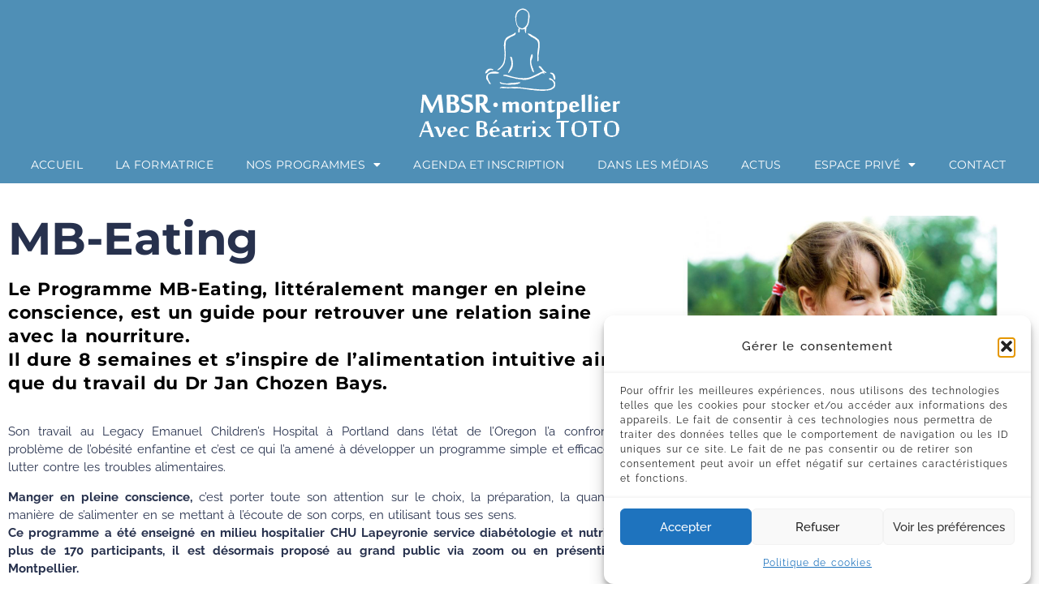

--- FILE ---
content_type: text/html; charset=UTF-8
request_url: https://mbsr-montpellier.com/mb-eating/
body_size: 33666
content:
<!doctype html>
<html lang="fr-FR" prefix="og: https://ogp.me/ns#">
<head>
	<meta charset="UTF-8">
	<meta name="viewport" content="width=device-width, initial-scale=1">
	<link rel="profile" href="https://gmpg.org/xfn/11">
	<script>!function(e,c){e[c]=e[c]+(e[c]&&" ")+"quform-js"}(document.documentElement,"className");</script>
	<!-- This site is optimized with the Yoast SEO plugin v26.4 - https://yoast.com/wordpress/plugins/seo/ -->
	<title>Manger en pleine conscience la méthode pour mincir autrement</title>
	<meta name="description" content="Manger en pleine conscience pour mincir autrement c’est porter toute son attention sur le choix, la préparation, la quantité, la manière de s’alimenter"/>
	<link rel="canonical" href="https://mbsr-montpellier.com/mb-eating/"/>
	<meta property="og:locale" content="fr_FR"/>
	<meta property="og:type" content="article"/>
	<meta property="og:title" content="Manger en pleine conscience la méthode pour mincir autrement"/>
	<meta property="og:description" content="Manger en pleine conscience pour mincir autrement c’est porter toute son attention sur le choix, la préparation, la quantité, la manière de s’alimenter"/>
	<meta property="og:url" content="https://mbsr-montpellier.com/mb-eating/"/>
	<meta property="og:site_name" content="MBSR Meditation Montpellier"/>
	<meta property="article:modified_time" content="2025-08-29T19:22:10+00:00"/>
	<meta property="og:image" content="https://mbsr-montpellier.com/wp-content/uploads/2017/08/mbeating.jpg"/>
	<meta property="og:image:width" content="971"/>
	<meta property="og:image:height" content="1053"/>
	<meta property="og:image:type" content="image/jpeg"/>
	<meta name="twitter:card" content="summary_large_image"/>
	<meta name="twitter:label1" content="Durée de lecture estimée"/>
	<meta name="twitter:data1" content="3 minutes"/>
	<script type="application/ld+json" class="yoast-schema-graph">{"@context":"https://schema.org","@graph":[{"@type":"WebPage","@id":"https://mbsr-montpellier.com/mb-eating/","url":"https://mbsr-montpellier.com/mb-eating/","name":"Manger en pleine conscience la méthode pour mincir autrement","isPartOf":{"@id":"https://mbsr-montpellier.com/#website"},"primaryImageOfPage":{"@id":"https://mbsr-montpellier.com/mb-eating/#primaryimage"},"image":{"@id":"https://mbsr-montpellier.com/mb-eating/#primaryimage"},"thumbnailUrl":"https://mbsr-montpellier.com/wp-content/uploads/2017/08/mbeating-944x1024.jpg","datePublished":"2022-10-24T15:56:06+00:00","dateModified":"2025-08-29T19:22:10+00:00","description":"Manger en pleine conscience pour mincir autrement c’est porter toute son attention sur le choix, la préparation, la quantité, la manière de s’alimenter","breadcrumb":{"@id":"https://mbsr-montpellier.com/mb-eating/#breadcrumb"},"inLanguage":"fr-FR","potentialAction":[{"@type":"ReadAction","target":["https://mbsr-montpellier.com/mb-eating/"]}]},{"@type":"ImageObject","inLanguage":"fr-FR","@id":"https://mbsr-montpellier.com/mb-eating/#primaryimage","url":"https://mbsr-montpellier.com/wp-content/uploads/2017/08/mbeating.jpg","contentUrl":"https://mbsr-montpellier.com/wp-content/uploads/2017/08/mbeating.jpg","width":971,"height":1053,"caption":"mb-eating enfant et pastèque"},{"@type":"BreadcrumbList","@id":"https://mbsr-montpellier.com/mb-eating/#breadcrumb","itemListElement":[{"@type":"ListItem","position":1,"name":"Accueil","item":"https://mbsr-montpellier.com/"},{"@type":"ListItem","position":2,"name":"MB EATING"}]},{"@type":"WebSite","@id":"https://mbsr-montpellier.com/#website","url":"https://mbsr-montpellier.com/","name":"MBSR Meditation Montpellier","description":"Méditation Pleine Conscience","publisher":{"@id":"https://mbsr-montpellier.com/#organization"},"potentialAction":[{"@type":"SearchAction","target":{"@type":"EntryPoint","urlTemplate":"https://mbsr-montpellier.com/?s={search_term_string}"},"query-input":{"@type":"PropertyValueSpecification","valueRequired":true,"valueName":"search_term_string"}}],"inLanguage":"fr-FR"},{"@type":"Organization","@id":"https://mbsr-montpellier.com/#organization","name":"MBSR Meditation Montpellier","url":"https://mbsr-montpellier.com/","logo":{"@type":"ImageObject","inLanguage":"fr-FR","@id":"https://mbsr-montpellier.com/#/schema/logo/image/","url":"https://mbsr-montpellier.com/wp-content/uploads/2020/04/logo_mbsr-beatrix-1.png","contentUrl":"https://mbsr-montpellier.com/wp-content/uploads/2020/04/logo_mbsr-beatrix-1.png","width":252,"height":160,"caption":"MBSR Meditation Montpellier"},"image":{"@id":"https://mbsr-montpellier.com/#/schema/logo/image/"}}]}</script>
	<!-- / Yoast SEO plugin. -->



<!-- Optimisation des moteurs de recherche par Rank Math - https://rankmath.com/ -->
<title>Manger en pleine conscience la méthode pour mincir autrement</title>
<meta name="description" content="Manger en pleine conscience pour mincir autrement c’est porter toute son attention sur le choix, la préparation, la quantité, la manière de s’alimenter"/>
<meta name="robots" content="follow, index, max-snippet:-1, max-video-preview:-1, max-image-preview:large"/>
<link rel="canonical" href="https://mbsr-montpellier.com/mb-eating/"/>
<meta property="og:locale" content="fr_FR"/>
<meta property="og:type" content="article"/>
<meta property="og:title" content="Manger en pleine conscience la méthode pour mincir autrement"/>
<meta property="og:description" content="Manger en pleine conscience pour mincir autrement c’est porter toute son attention sur le choix, la préparation, la quantité, la manière de s’alimenter"/>
<meta property="og:url" content="https://mbsr-montpellier.com/mb-eating/"/>
<meta property="og:site_name" content="Mbsr Montpellier"/>
<meta property="og:updated_time" content="2025-08-29T21:22:10+02:00"/>
<meta property="og:image" content="https://mbsr-montpellier.com/wp-content/uploads/2017/08/mbeating.jpg"/>
<meta property="og:image:secure_url" content="https://mbsr-montpellier.com/wp-content/uploads/2017/08/mbeating.jpg"/>
<meta property="og:image:width" content="971"/>
<meta property="og:image:height" content="1053"/>
<meta property="og:image:alt" content="Fillette à la pastèque"/>
<meta property="og:image:type" content="image/jpeg"/>
<meta property="article:published_time" content="2022-10-24T17:56:06+02:00"/>
<meta property="article:modified_time" content="2025-08-29T21:22:10+02:00"/>
<meta name="twitter:card" content="summary_large_image"/>
<meta name="twitter:title" content="Manger en pleine conscience la méthode pour mincir autrement"/>
<meta name="twitter:description" content="Manger en pleine conscience pour mincir autrement c’est porter toute son attention sur le choix, la préparation, la quantité, la manière de s’alimenter"/>
<meta name="twitter:image" content="https://mbsr-montpellier.com/wp-content/uploads/2017/08/mbeating.jpg"/>
<meta name="twitter:label1" content="Temps de lecture"/>
<meta name="twitter:data1" content="2 minutes"/>
<script type="application/ld+json" class="rank-math-schema">{"@context":"https://schema.org","@graph":[{"@type":"Organization","@id":"https://mbsr-montpellier.com/#organization","name":"Mbsr Montpellier","url":"https://mbsr-montpellier.com","logo":{"@type":"ImageObject","@id":"https://mbsr-montpellier.com/#logo","url":"https://mbsr-montpellier.com/wp-content/uploads/2020/04/logo_mbsr-beatrix-1.png","contentUrl":"https://mbsr-montpellier.com/wp-content/uploads/2020/04/logo_mbsr-beatrix-1.png","caption":"Mbsr Montpellier","inLanguage":"fr-FR","width":"252","height":"160"}},{"@type":"WebSite","@id":"https://mbsr-montpellier.com/#website","url":"https://mbsr-montpellier.com","name":"Mbsr Montpellier","alternateName":"Mbsr Montpellier","publisher":{"@id":"https://mbsr-montpellier.com/#organization"},"inLanguage":"fr-FR"},{"@type":"ImageObject","@id":"https://mbsr-montpellier.com/wp-content/uploads/2017/08/mbeating-944x1024.jpg","url":"https://mbsr-montpellier.com/wp-content/uploads/2017/08/mbeating-944x1024.jpg","width":"200","height":"200","inLanguage":"fr-FR"},{"@type":"WebPage","@id":"https://mbsr-montpellier.com/mb-eating/#webpage","url":"https://mbsr-montpellier.com/mb-eating/","name":"Manger en pleine conscience la m\u00e9thode pour mincir autrement","datePublished":"2022-10-24T17:56:06+02:00","dateModified":"2025-08-29T21:22:10+02:00","isPartOf":{"@id":"https://mbsr-montpellier.com/#website"},"primaryImageOfPage":{"@id":"https://mbsr-montpellier.com/wp-content/uploads/2017/08/mbeating-944x1024.jpg"},"inLanguage":"fr-FR"},{"@type":"Person","@id":"https://mbsr-montpellier.com/author/beatrix/","name":"B\u00e9atrix Toto","url":"https://mbsr-montpellier.com/author/beatrix/","image":{"@type":"ImageObject","@id":"https://secure.gravatar.com/avatar/d9493cdeb8c655b2e3643d422d5ccb329e5a31c298a96ccf85131fcbbfc8686c?s=96&amp;d=mm&amp;r=g","url":"https://secure.gravatar.com/avatar/d9493cdeb8c655b2e3643d422d5ccb329e5a31c298a96ccf85131fcbbfc8686c?s=96&amp;d=mm&amp;r=g","caption":"B\u00e9atrix Toto","inLanguage":"fr-FR"},"sameAs":["https://mbsr-montpellier.com/"],"worksFor":{"@id":"https://mbsr-montpellier.com/#organization"}},{"@type":"Article","headline":"Manger en pleine conscience la m\u00e9thode pour mincir autrement","keywords":"Manger en pleine conscience","datePublished":"2022-10-24T17:56:06+02:00","dateModified":"2025-08-29T21:22:10+02:00","author":{"@id":"https://mbsr-montpellier.com/author/beatrix/","name":"B\u00e9atrix Toto"},"publisher":{"@id":"https://mbsr-montpellier.com/#organization"},"description":"Manger en pleine conscience pour mincir autrement c\u2019est porter toute son attention sur le choix, la pr\u00e9paration, la quantit\u00e9, la mani\u00e8re de s\u2019alimenter","name":"Manger en pleine conscience la m\u00e9thode pour mincir autrement","@id":"https://mbsr-montpellier.com/mb-eating/#richSnippet","isPartOf":{"@id":"https://mbsr-montpellier.com/mb-eating/#webpage"},"image":{"@id":"https://mbsr-montpellier.com/wp-content/uploads/2017/08/mbeating-944x1024.jpg"},"inLanguage":"fr-FR","mainEntityOfPage":{"@id":"https://mbsr-montpellier.com/mb-eating/#webpage"}}]}</script>
<!-- /Extension Rank Math WordPress SEO -->

<link rel='dns-prefetch' href='//brain.plezi.co'/>
<link rel='dns-prefetch' href='//www.googletagmanager.com'/>
<link rel="alternate" type="application/rss+xml" title="MBSR Meditation Montpellier &raquo; Flux" href="https://mbsr-montpellier.com/feed/"/>
<link rel="alternate" type="application/rss+xml" title="MBSR Meditation Montpellier &raquo; Flux des commentaires" href="https://mbsr-montpellier.com/comments/feed/"/>
<link rel="alternate" title="oEmbed (JSON)" type="application/json+oembed" href="https://mbsr-montpellier.com/wp-json/oembed/1.0/embed?url=https%3A%2F%2Fmbsr-montpellier.com%2Fmb-eating%2F"/>
<link rel="alternate" title="oEmbed (XML)" type="text/xml+oembed" href="https://mbsr-montpellier.com/wp-json/oembed/1.0/embed?url=https%3A%2F%2Fmbsr-montpellier.com%2Fmb-eating%2F&#038;format=xml"/>
<style id='wp-img-auto-sizes-contain-inline-css'>img:is([sizes=auto i],[sizes^="auto," i]){contain-intrinsic-size:3000px 1500px}</style>
<style id='wp-emoji-styles-inline-css'>img.wp-smiley,img.emoji{display:inline!important;border:none!important;box-shadow:none!important;height:1em!important;width:1em!important;margin:0 .07em!important;vertical-align:-.1em!important;background:none!important;padding:0!important}</style>
<link rel='stylesheet' id='dashicons-css' href='https://mbsr-montpellier.com/wp-includes/css/A.dashicons.min.css,qver=6.9.pagespeed.cf.YtIiybB4VG.css' media='all'/>
<link rel='stylesheet' id='admin-bar-css' href='https://mbsr-montpellier.com/wp-includes/css/A.admin-bar.min.css,qver=6.9.pagespeed.cf.eWffbKH5Ww.css' media='all'/>
<style id='admin-bar-inline-css'>#p404RedirectChart .canvasjs-chart-credit{display:none!important}#p404RedirectChart canvas{border-radius:6px}.p404-redirect-adminbar-weekly-title{font-weight:bold;font-size:14px;color:#fff;margin-bottom:6px}#wpadminbar #wp-admin-bar-p404_free_top_button .ab-icon:before{content:"\f103";color:#dc3545;top:3px}#wp-admin-bar-p404_free_top_button .ab-item{min-width:80px!important;padding:0!important}.p404-redirect-adminbar-dropdown-wrap{min-width:0;padding:0;position:static!important}#wpadminbar #wp-admin-bar-p404_free_top_button_dropdown{position:static!important}#wpadminbar #wp-admin-bar-p404_free_top_button_dropdown .ab-item{padding:0!important;margin:0!important}.p404-redirect-dropdown-container{min-width:340px;padding:18px 18px 12px 18px;background:#23282d!important;color:#fff;border-radius:12px;box-shadow:0 8px 32px rgba(0,0,0,.25);margin-top:10px;position:relative!important;z-index:999999!important;display:block!important;border:1px solid #444}#wpadminbar #wp-admin-bar-p404_free_top_button .p404-redirect-dropdown-container{display:none!important}#wpadminbar #wp-admin-bar-p404_free_top_button:hover .p404-redirect-dropdown-container{display:block!important}#wpadminbar #wp-admin-bar-p404_free_top_button:hover #wp-admin-bar-p404_free_top_button_dropdown .p404-redirect-dropdown-container{display:block!important}.p404-redirect-card{background:#2c3338;border-radius:8px;padding:18px 18px 12px 18px;box-shadow:0 2px 8px rgba(0,0,0,.07);display:flex;flex-direction:column;align-items:flex-start;border:1px solid #444}.p404-redirect-btn{display:inline-block;background:#dc3545;color:#fff!important;font-weight:bold;padding:5px 22px;border-radius:8px;text-decoration:none;font-size:17px;transition:background .2s , box-shadow .2s;margin-top:8px;box-shadow:0 2px 8px rgba(220,53,69,.15);text-align:center;line-height:1.6}.p404-redirect-btn:hover{background:#c82333;color:#fff!important;box-shadow:0 4px 16px rgba(220,53,69,.25)}#wpadminbar .ab-top-menu>li:hover>.ab-item,#wpadminbar .ab-top-menu>li.hover>.ab-item{z-index:auto}#wpadminbar #wp-admin-bar-p404_free_top_button:hover>.ab-item{z-index:999998!important}</style>
<link rel='stylesheet' id='quform-css' href='https://mbsr-montpellier.com/wp-content/plugins/quform/cache/A.quform.css,qver=1744967465.pagespeed.cf.YwIZD3R-RX.css' media='all'/>
<link rel='stylesheet' id='cmplz-general-css' href='https://mbsr-montpellier.com/wp-content/plugins/complianz-gdpr/assets/css/A.cookieblocker.min.css,qver=1764085278.pagespeed.cf.17lsKxIh0N.css' media='all'/>
<link rel='stylesheet' id='trustreviews-public-main-css-css' href='https://mbsr-montpellier.com/wp-content/plugins/fb-reviews-widget/assets/css/public-main.css,qver=2.5.pagespeed.ce.STky8sA1XX.css' media='all'/>
<link rel='stylesheet' id='grw-public-main-css-css' href='https://mbsr-montpellier.com/wp-content/plugins/widget-google-reviews/assets/css/public-main.css?ver=6.7' media='all'/>
<link rel='stylesheet' id='hello-elementor-css' href='https://mbsr-montpellier.com/wp-content/themes/hello-elementor/assets/css/reset.css,qver=3.4.5.pagespeed.ce.r0uWONaZVx.css' media='all'/>
<link rel='stylesheet' id='hello-elementor-theme-style-css' href='https://mbsr-montpellier.com/wp-content/themes/hello-elementor/assets/css/theme.css?ver=3.4.5' media='all'/>
<link rel='stylesheet' id='hello-elementor-header-footer-css' href='https://mbsr-montpellier.com/wp-content/themes/hello-elementor/assets/css/header-footer.css,qver=3.4.5.pagespeed.ce.htu0eVW7nb.css' media='all'/>
<link rel='stylesheet' id='elementor-frontend-css' href='https://mbsr-montpellier.com/wp-content/plugins/elementor/assets/css/frontend.min.css?ver=3.33.2' media='all'/>
<link rel='stylesheet' id='elementor-post-4150-css' href='https://mbsr-montpellier.com/wp-content/uploads/elementor/css/A.post-4150.css,qver=1768264214.pagespeed.cf.yNJ_oWpCAY.css' media='all'/>
<link rel='stylesheet' id='dflip-icons-style-css' href='https://mbsr-montpellier.com/wp-content/plugins/dflip/assets/css/A.themify-icons.min.css,qver=1.5.6.pagespeed.cf.ScXopIkpwg.css' media='all'/>
<link rel='stylesheet' id='dflip-style-css' href='https://mbsr-montpellier.com/wp-content/plugins/dflip/assets/css/dflip.min.css?ver=1.5.6' media='all'/>
<style id='widget-image-css' media='all'>.elementor-widget-image{text-align:center}.elementor-widget-image a{display:inline-block}.elementor-widget-image a img[src$=".svg"]{width:48px}.elementor-widget-image img{display:inline-block;vertical-align:middle}</style>
<link rel='stylesheet' id='widget-nav-menu-css' href='https://mbsr-montpellier.com/wp-content/plugins/elementor-pro/assets/css/A.widget-nav-menu.min.css,qver=3.28.4.pagespeed.cf.v_7bNXI1Tv.css' media='all'/>
<style id='e-sticky-css' media='all'>.elementor-sticky--active{z-index:99}.elementor-sticky__spacer .e-n-menu .e-n-menu-content{display:none}.e-con.elementor-sticky--active{z-index:var(--z-index,99)}</style>
<link rel='stylesheet' id='widget-social-icons-css' href='https://mbsr-montpellier.com/wp-content/plugins/elementor/assets/css/widget-social-icons.min.css?ver=3.33.2' media='all'/>
<link rel='stylesheet' id='e-apple-webkit-css' href='https://mbsr-montpellier.com/wp-content/plugins/elementor/assets/css/conditionals/apple-webkit.min.css,qver=3.33.2.pagespeed.ce.6bHiCBon8C.css' media='all'/>
<link rel='stylesheet' id='elementor-icons-css' href='https://mbsr-montpellier.com/wp-content/plugins/elementor/assets/lib/eicons/css/A.elementor-icons.min.css,qver=5.44.0.pagespeed.cf.mZHr242zN2.css' media='all'/>
<style id='widget-spacer-css' media='all'>.elementor-column .elementor-spacer-inner{height:var(--spacer-size)}.e-con{--container-widget-width:100%}.e-con-inner>.elementor-widget-spacer,.e-con>.elementor-widget-spacer{width:var(--container-widget-width,var(--spacer-size));--align-self:var(--container-widget-align-self,initial);--flex-shrink:0}.e-con-inner>.elementor-widget-spacer>.elementor-widget-container,.e-con>.elementor-widget-spacer>.elementor-widget-container{height:100%;width:100%}.e-con-inner>.elementor-widget-spacer>.elementor-widget-container>.elementor-spacer,.e-con>.elementor-widget-spacer>.elementor-widget-container>.elementor-spacer{height:100%}.e-con-inner>.elementor-widget-spacer>.elementor-widget-container>.elementor-spacer>.elementor-spacer-inner,.e-con>.elementor-widget-spacer>.elementor-widget-container>.elementor-spacer>.elementor-spacer-inner{height:var(--container-widget-height,var(--spacer-size))}.e-con-inner>.elementor-widget-spacer:not(:has(>.elementor-widget-container))>.elementor-spacer,.e-con>.elementor-widget-spacer:not(:has(>.elementor-widget-container))>.elementor-spacer{height:100%}.e-con-inner>.elementor-widget-spacer:not(:has(>.elementor-widget-container))>.elementor-spacer>.elementor-spacer-inner,.e-con>.elementor-widget-spacer:not(:has(>.elementor-widget-container))>.elementor-spacer>.elementor-spacer-inner{height:var(--container-widget-height,var(--spacer-size))}.e-con-inner>.elementor-widget-spacer.elementor-widget-empty,.e-con>.elementor-widget-spacer.elementor-widget-empty{min-height:22px;min-width:22px;position:relative}.e-con-inner>.elementor-widget-spacer.elementor-widget-empty .elementor-widget-empty-icon,.e-con>.elementor-widget-spacer.elementor-widget-empty .elementor-widget-empty-icon{height:22px;inset:0;margin:auto;padding:0;position:absolute;width:22px}</style>
<style id='widget-heading-css' media='all'>.elementor-widget-heading .elementor-heading-title[class*=elementor-size-]>a{color:inherit;font-size:inherit;line-height:inherit}.elementor-widget-heading .elementor-heading-title.elementor-size-small{font-size:15px}.elementor-widget-heading .elementor-heading-title.elementor-size-medium{font-size:19px}.elementor-widget-heading .elementor-heading-title.elementor-size-large{font-size:29px}.elementor-widget-heading .elementor-heading-title.elementor-size-xl{font-size:39px}.elementor-widget-heading .elementor-heading-title.elementor-size-xxl{font-size:59px}</style>
<link rel='stylesheet' id='widget-divider-css' href='https://mbsr-montpellier.com/wp-content/plugins/elementor/assets/css/A.widget-divider.min.css,qver=3.33.2.pagespeed.cf.2uVmcsjov2.css' media='all'/>
<link rel='stylesheet' id='elementor-post-5438-css' href='https://mbsr-montpellier.com/wp-content/uploads/elementor/css/post-5438.css?ver=1768264521' media='all'/>
<link rel='stylesheet' id='elementor-post-4188-css' href='https://mbsr-montpellier.com/wp-content/uploads/elementor/css/A.post-4188.css,qver=1768264276.pagespeed.cf.siv95tti5c.css' media='all'/>
<link rel='stylesheet' id='elementor-post-4247-css' href='https://mbsr-montpellier.com/wp-content/uploads/elementor/css/A.post-4247.css,qver=1768264277.pagespeed.cf.XuZwOqayyV.css' media='all'/>
<link rel='stylesheet' id='sib-front-css-css' href='https://mbsr-montpellier.com/wp-content/plugins/mailin/css/A.mailin-front.css,qver=6.9.pagespeed.cf.DVvky6BTDU.css' media='all'/>
<link rel='stylesheet' id='elementor-gf-local-montserrat-css' href='https://mbsr-montpellier.com/wp-content/uploads/elementor/google-fonts/css/A.montserrat.css,qver=1742390208.pagespeed.cf.I2FqQEm8NB.css' media='all'/>
<link rel='stylesheet' id='elementor-gf-local-robotoslab-css' href='https://mbsr-montpellier.com/wp-content/uploads/elementor/google-fonts/css/A.robotoslab.css,qver=1742390210.pagespeed.cf.f1SkNUmWbG.css' media='all'/>
<link rel='stylesheet' id='elementor-gf-local-raleway-css' href='https://mbsr-montpellier.com/wp-content/uploads/elementor/google-fonts/css/A.raleway.css,qver=1742390212.pagespeed.cf.gpuemUkIvP.css' media='all'/>
<link rel='stylesheet' id='elementor-gf-local-roboto-css' href='https://mbsr-montpellier.com/wp-content/uploads/elementor/google-fonts/css/A.roboto.css,qver=1742390216.pagespeed.cf.111Ohd0dS4.css' media='all'/>
<link rel='stylesheet' id='elementor-icons-shared-0-css' href='https://mbsr-montpellier.com/wp-content/plugins/elementor/assets/lib/font-awesome/css/A.fontawesome.min.css,qver=5.15.3.pagespeed.cf.OnyloIe9DI.css' media='all'/>
<style id='elementor-icons-fa-solid-css' media='all'>@font-face{font-family:"Font Awesome 5 Free";font-style:normal;font-weight:900;font-display:block;src:url(/wp-content/plugins/elementor/assets/lib/font-awesome/webfonts/fa-solid-900.eot);src:url(/wp-content/plugins/elementor/assets/lib/font-awesome/webfonts/fa-solid-900.eot?#iefix) format("embedded-opentype") , url(/wp-content/plugins/elementor/assets/lib/font-awesome/webfonts/fa-solid-900.woff2) format("woff2") , url(/wp-content/plugins/elementor/assets/lib/font-awesome/webfonts/fa-solid-900.woff) format("woff") , url(/wp-content/plugins/elementor/assets/lib/font-awesome/webfonts/fa-solid-900.ttf) format("truetype") , url(/wp-content/plugins/elementor/assets/lib/font-awesome/webfonts/fa-solid-900.svg#fontawesome) format("svg")}.fa,.fas{font-family:"Font Awesome 5 Free";font-weight:900}</style>
<style id='elementor-icons-fa-brands-css' media='all'>@font-face{font-family:"Font Awesome 5 Brands";font-style:normal;font-weight:400;font-display:block;src:url(/wp-content/plugins/elementor/assets/lib/font-awesome/webfonts/fa-brands-400.eot);src:url(/wp-content/plugins/elementor/assets/lib/font-awesome/webfonts/fa-brands-400.eot?#iefix) format("embedded-opentype") , url(/wp-content/plugins/elementor/assets/lib/font-awesome/webfonts/fa-brands-400.woff2) format("woff2") , url(/wp-content/plugins/elementor/assets/lib/font-awesome/webfonts/fa-brands-400.woff) format("woff") , url(/wp-content/plugins/elementor/assets/lib/font-awesome/webfonts/fa-brands-400.ttf) format("truetype") , url(/wp-content/plugins/elementor/assets/lib/font-awesome/webfonts/fa-brands-400.svg#fontawesome) format("svg")}.fab{font-family:"Font Awesome 5 Brands";font-weight:400}</style>
<script data-cfasync="false" src="https://mbsr-montpellier.com/wp-includes/js/jquery/jquery.min.js,qver=3.7.1.pagespeed.jm.PoWN7KAtLT.js" id="jquery-core-js"></script>
<script src="https://mbsr-montpellier.com/wp-includes,_js,_jquery,_jquery-migrate.min.js,qver==3.4.1+wp-content,_plugins,_flowpaper-lite-pdf-flipbook,_assets,_lity,_lity.min.js.pagespeed.jc.DPyRZBYP4e.js"></script><script>eval(mod_pagespeed_VBSQFfAYzw);</script>
<script>eval(mod_pagespeed_fhTshwYoSZ);</script>
<script id="3d-flip-book-client-locale-loader-js-extra">var FB3D_CLIENT_LOCALE={"ajaxurl":"https://mbsr-montpellier.com/wp-admin/admin-ajax.php","dictionary":{"Table of contents":"Table of contents","Close":"Close","Bookmarks":"Bookmarks","Thumbnails":"Thumbnails","Search":"Search","Share":"Share","Facebook":"Facebook","Twitter":"Twitter","Email":"Email","Play":"Play","Previous page":"Previous page","Next page":"Next page","Zoom in":"Zoom in","Zoom out":"Zoom out","Fit view":"Fit view","Auto play":"Auto play","Full screen":"Full screen","More":"More","Smart pan":"Smart pan","Single page":"Single page","Sounds":"Sounds","Stats":"Stats","Print":"Print","Download":"Download","Goto first page":"Goto first page","Goto last page":"Goto last page"},"images":"https://mbsr-montpellier.com/wp-content/plugins/interactive-3d-flipbook-powered-physics-engine/assets/images/","jsData":{"urls":[],"posts":{"ids_mis":[],"ids":[]},"pages":[],"firstPages":[],"bookCtrlProps":[],"bookTemplates":[]},"key":"3d-flip-book","pdfJS":{"pdfJsLib":"https://mbsr-montpellier.com/wp-content/plugins/interactive-3d-flipbook-powered-physics-engine/assets/js/pdf.min.js?ver=4.3.136","pdfJsWorker":"https://mbsr-montpellier.com/wp-content/plugins/interactive-3d-flipbook-powered-physics-engine/assets/js/pdf.worker.js?ver=4.3.136","stablePdfJsLib":"https://mbsr-montpellier.com/wp-content/plugins/interactive-3d-flipbook-powered-physics-engine/assets/js/stable/pdf.min.js?ver=2.5.207","stablePdfJsWorker":"https://mbsr-montpellier.com/wp-content/plugins/interactive-3d-flipbook-powered-physics-engine/assets/js/stable/pdf.worker.js?ver=2.5.207","pdfJsCMapUrl":"https://mbsr-montpellier.com/wp-content/plugins/interactive-3d-flipbook-powered-physics-engine/assets/cmaps/"},"cacheurl":"https://mbsr-montpellier.com/wp-content/uploads/3d-flip-book/cache/","pluginsurl":"https://mbsr-montpellier.com/wp-content/plugins/","pluginurl":"https://mbsr-montpellier.com/wp-content/plugins/interactive-3d-flipbook-powered-physics-engine/","thumbnailSize":{"width":"150","height":"150"},"version":"1.16.17"};</script>
<script id="3d-flip-book-client-locale-loader-js" async data-wp-strategy="async">//<![CDATA[
function fb3dClientLocaleLoader(){if(window.jQuery&&typeof jQuery.ajax==='function'){function fb3dNormalizeUrl(url){return url.replace(/https{0,1}:/,location.protocol);}function fb3dFetch(url){return new Promise(function(resolve,reject){jQuery.ajax({url:fb3dNormalizeUrl(url),dataType:'text'}).done(resolve).fail(reject);});}FB3D_CLIENT_LOCALE.render=function(){delete FB3D_CLIENT_LOCALE.render;var isStable=!Promise.withResolvers||/^((?!chrome|android).)*safari/i.test(navigator.userAgent),pdfJs=FB3D_CLIENT_LOCALE.pdfJS,assetsJs=FB3D_CLIENT_LOCALE.pluginurl+'assets/js/';window.FB3D_LOCALE={dictionary:FB3D_CLIENT_LOCALE.dictionary};window.PDFJS_LOCALE={pdfJsCMapUrl:fb3dNormalizeUrl(pdfJs.pdfJsCMapUrl),pdfJsWorker:fb3dNormalizeUrl(isStable?pdfJs.stablePdfJsWorker:pdfJs.pdfJsWorker)};Promise.all([fb3dFetch(FB3D_CLIENT_LOCALE.pluginurl+'assets/css/client.css?ver='+FB3D_CLIENT_LOCALE.version),fb3dFetch(FB3D_CLIENT_LOCALE.cacheurl+'skins.js?ver='+FB3D_CLIENT_LOCALE.version),fb3dFetch(isStable?pdfJs.stablePdfJsLib:pdfJs.pdfJsLib),fb3dFetch(assetsJs+'three.min.js?ver=125'),fb3dFetch(assetsJs+'html2canvas.min.js?ver=0.5'),fb3dFetch(assetsJs+'client.min.js?ver='+FB3D_CLIENT_LOCALE.version),]).then(function(fs){jQuery('head').append(['<style type="text/css">',fs[0].replace(/url\('..\//gi,'url(\''+fb3dNormalizeUrl(FB3D_CLIENT_LOCALE.pluginurl+'assets/')),'</style>'].join(''));for(var i=1;i<fs.length;++i){eval(fs[i]);}});};if(jQuery('._'+FB3D_CLIENT_LOCALE.key).length){FB3D_CLIENT_LOCALE.render();}}else{setTimeout(fb3dClientLocaleLoader,100);}}fb3dClientLocaleLoader();
//]]></script>
<script defer="defer" src="https://mbsr-montpellier.com/wp-content/plugins/fb-reviews-widget/assets/js/public-main.js,qver=2.5.pagespeed.jm._ihgTBw3y7.js" id="trustreviews-public-main-js-js"></script>
<script defer="defer" src="https://mbsr-montpellier.com/wp-content/plugins/widget-google-reviews/assets/js/public-main.js,qver=6.7.pagespeed.jm.uPq-fIoAYY.js" id="grw-public-main-js-js"></script>

<!-- Extrait de code de la balise Google (gtag.js) ajouté par Site Kit -->
<!-- Extrait Google Analytics ajouté par Site Kit -->
<!-- Extrait Google Ads ajouté par Site Kit -->
<script src="https://www.googletagmanager.com/gtag/js?id=GT-55BNRRD" id="google_gtagjs-js" async></script>
<script id="google_gtagjs-js-after">window.dataLayer=window.dataLayer||[];function gtag(){dataLayer.push(arguments);}gtag("set","linker",{"domains":["mbsr-montpellier.com"]});gtag("js",new Date());gtag("set","developer_id.dZTNiMT",true);gtag("config","GT-55BNRRD");gtag("config","AW-11318076129");</script>
<script id="sib-front-js-js-extra">var sibErrMsg={"invalidMail":"Veuillez entrer une adresse e-mail valide.","requiredField":"Veuillez compl\u00e9ter les champs obligatoires.","invalidDateFormat":"Veuillez entrer une date valide.","invalidSMSFormat":"Veuillez entrer une num\u00e9ro de t\u00e9l\u00e9phone valide."};var ajax_sib_front_object={"ajax_url":"https://mbsr-montpellier.com/wp-admin/admin-ajax.php","ajax_nonce":"ed168d3a0d","flag_url":"https://mbsr-montpellier.com/wp-content/plugins/mailin/img/flags/"};</script>
<script src="https://mbsr-montpellier.com/wp-content/plugins/mailin/js/mailin-front.js,qver=1762175508.pagespeed.jm.xLY7hGmMgX.js" id="sib-front-js-js"></script>
<link rel="https://api.w.org/" href="https://mbsr-montpellier.com/wp-json/"/><link rel="alternate" title="JSON" type="application/json" href="https://mbsr-montpellier.com/wp-json/wp/v2/pages/5438"/><link rel="EditURI" type="application/rsd+xml" title="RSD" href="https://mbsr-montpellier.com/xmlrpc.php?rsd"/>
<meta name="generator" content="WordPress 6.9"/>
<link rel='shortlink' href='https://mbsr-montpellier.com/?p=5438'/>
<meta name="generator" content="Site Kit by Google 1.170.0"/><meta name="ti-site-data" content="[base64]"/>			<style>.cmplz-hidden{display:none!important}</style><script data-cfasync="false">var dFlipLocation="https://mbsr-montpellier.com/wp-content/plugins/dflip/assets/";var dFlipWPGlobal={"text":{"toggleSound":"Turn on\/off Sound","toggleThumbnails":"Toggle Thumbnails","toggleOutline":"Toggle Outline\/Bookmark","previousPage":"Previous Page","nextPage":"Next Page","toggleFullscreen":"Toggle Fullscreen","zoomIn":"Zoom In","zoomOut":"Zoom Out","toggleHelp":"Toggle Help","singlePageMode":"Single Page Mode","doublePageMode":"Double Page Mode","downloadPDFFile":"Download PDF File","gotoFirstPage":"Goto First Page","gotoLastPage":"Goto Last Page","share":"Share"},"moreControls":"download,pageMode,startPage,endPage,sound","hideControls":"","scrollWheel":"true","backgroundColor":"#777","backgroundImage":"","height":"auto","paddingLeft":"20","paddingRight":"20","controlsPosition":"bottom","duration":800,"soundEnable":"true","enableDownload":"true","enableAnalytics":"false","webgl":"true","hard":"none","maxTextureSize":"1600","rangeChunkSize":"524288","zoomRatio":1.5,"stiffness":3,"singlePageMode":"0","autoPlay":"false","autoPlayDuration":5000,"autoPlayStart":"false","linkTarget":"2"};</script><meta name="generator" content="Elementor 3.33.2; features: additional_custom_breakpoints; settings: css_print_method-external, google_font-enabled, font_display-auto">
			<style>.e-con.e-parent:nth-of-type(n+4):not(.e-lazyloaded):not(.e-no-lazyload),
				.e-con.e-parent:nth-of-type(n+4):not(.e-lazyloaded):not(.e-no-lazyload) * {background-image:none!important}@media screen and (max-height:1024px){.e-con.e-parent:nth-of-type(n+3):not(.e-lazyloaded):not(.e-no-lazyload),
					.e-con.e-parent:nth-of-type(n+3):not(.e-lazyloaded):not(.e-no-lazyload) * {background-image:none!important}}@media screen and (max-height:640px){.e-con.e-parent:nth-of-type(n+2):not(.e-lazyloaded):not(.e-no-lazyload),
					.e-con.e-parent:nth-of-type(n+2):not(.e-lazyloaded):not(.e-no-lazyload) * {background-image:none!important}}</style>
			<link rel="icon" href="https://mbsr-montpellier.com/wp-content/uploads/2017/08/xfavicon-100x100.jpg.pagespeed.ic.BFSTLBZUXB.webp" sizes="32x32"/>
<link rel="icon" href="https://mbsr-montpellier.com/wp-content/uploads/2017/08/xfavicon.jpg.pagespeed.ic.ik9mxa6eJu.webp" sizes="192x192"/>
<link rel="apple-touch-icon" href="https://mbsr-montpellier.com/wp-content/uploads/2017/08/xfavicon.jpg.pagespeed.ic.ik9mxa6eJu.webp"/>
<meta name="msapplication-TileImage" content="https://mbsr-montpellier.com/wp-content/uploads/2017/08/favicon.jpg"/>
<style id='global-styles-inline-css'>:root{--wp--preset--aspect-ratio--square:1;--wp--preset--aspect-ratio--4-3: 4/3;--wp--preset--aspect-ratio--3-4: 3/4;--wp--preset--aspect-ratio--3-2: 3/2;--wp--preset--aspect-ratio--2-3: 2/3;--wp--preset--aspect-ratio--16-9: 16/9;--wp--preset--aspect-ratio--9-16: 9/16;--wp--preset--color--black:#000;--wp--preset--color--cyan-bluish-gray:#abb8c3;--wp--preset--color--white:#fff;--wp--preset--color--pale-pink:#f78da7;--wp--preset--color--vivid-red:#cf2e2e;--wp--preset--color--luminous-vivid-orange:#ff6900;--wp--preset--color--luminous-vivid-amber:#fcb900;--wp--preset--color--light-green-cyan:#7bdcb5;--wp--preset--color--vivid-green-cyan:#00d084;--wp--preset--color--pale-cyan-blue:#8ed1fc;--wp--preset--color--vivid-cyan-blue:#0693e3;--wp--preset--color--vivid-purple:#9b51e0;--wp--preset--gradient--vivid-cyan-blue-to-vivid-purple:linear-gradient(135deg,#0693e3 0%,#9b51e0 100%);--wp--preset--gradient--light-green-cyan-to-vivid-green-cyan:linear-gradient(135deg,#7adcb4 0%,#00d082 100%);--wp--preset--gradient--luminous-vivid-amber-to-luminous-vivid-orange:linear-gradient(135deg,#fcb900 0%,#ff6900 100%);--wp--preset--gradient--luminous-vivid-orange-to-vivid-red:linear-gradient(135deg,#ff6900 0%,#cf2e2e 100%);--wp--preset--gradient--very-light-gray-to-cyan-bluish-gray:linear-gradient(135deg,#eee 0%,#a9b8c3 100%);--wp--preset--gradient--cool-to-warm-spectrum:linear-gradient(135deg,#4aeadc 0%,#9778d1 20%,#cf2aba 40%,#ee2c82 60%,#fb6962 80%,#fef84c 100%);--wp--preset--gradient--blush-light-purple:linear-gradient(135deg,#ffceec 0%,#9896f0 100%);--wp--preset--gradient--blush-bordeaux:linear-gradient(135deg,#fecda5 0%,#fe2d2d 50%,#6b003e 100%);--wp--preset--gradient--luminous-dusk:linear-gradient(135deg,#ffcb70 0%,#c751c0 50%,#4158d0 100%);--wp--preset--gradient--pale-ocean:linear-gradient(135deg,#fff5cb 0%,#b6e3d4 50%,#33a7b5 100%);--wp--preset--gradient--electric-grass:linear-gradient(135deg,#caf880 0%,#71ce7e 100%);--wp--preset--gradient--midnight:linear-gradient(135deg,#020381 0%,#2874fc 100%);--wp--preset--font-size--small:13px;--wp--preset--font-size--medium:20px;--wp--preset--font-size--large:36px;--wp--preset--font-size--x-large:42px;--wp--preset--spacing--20:.44rem;--wp--preset--spacing--30:.67rem;--wp--preset--spacing--40:1rem;--wp--preset--spacing--50:1.5rem;--wp--preset--spacing--60:2.25rem;--wp--preset--spacing--70:3.38rem;--wp--preset--spacing--80:5.06rem;--wp--preset--shadow--natural:6px 6px 9px rgba(0,0,0,.2);--wp--preset--shadow--deep:12px 12px 50px rgba(0,0,0,.4);--wp--preset--shadow--sharp:6px 6px 0 rgba(0,0,0,.2);--wp--preset--shadow--outlined:6px 6px 0 -3px #fff , 6px 6px #000;--wp--preset--shadow--crisp:6px 6px 0 #000}:root{--wp--style--global--content-size:800px;--wp--style--global--wide-size:1200px}:where(body) {margin:0}.wp-site-blocks>.alignleft{float:left;margin-right:2em}.wp-site-blocks>.alignright{float:right;margin-left:2em}.wp-site-blocks>.aligncenter{justify-content:center;margin-left:auto;margin-right:auto}:where(.wp-site-blocks) > * {margin-block-start:24px;margin-block-end:0}:where(.wp-site-blocks) > :first-child {margin-block-start:0}:where(.wp-site-blocks) > :last-child {margin-block-end:0}:root{--wp--style--block-gap:24px}:root :where(.is-layout-flow) > :first-child{margin-block-start:0}:root :where(.is-layout-flow) > :last-child{margin-block-end:0}:root :where(.is-layout-flow) > *{margin-block-start:24px;margin-block-end:0}:root :where(.is-layout-constrained) > :first-child{margin-block-start:0}:root :where(.is-layout-constrained) > :last-child{margin-block-end:0}:root :where(.is-layout-constrained) > *{margin-block-start:24px;margin-block-end:0}:root :where(.is-layout-flex){gap:24px}:root :where(.is-layout-grid){gap:24px}.is-layout-flow>.alignleft{float:left;margin-inline-start:0;margin-inline-end:2em}.is-layout-flow>.alignright{float:right;margin-inline-start:2em;margin-inline-end:0}.is-layout-flow>.aligncenter{margin-left:auto!important;margin-right:auto!important}.is-layout-constrained>.alignleft{float:left;margin-inline-start:0;margin-inline-end:2em}.is-layout-constrained>.alignright{float:right;margin-inline-start:2em;margin-inline-end:0}.is-layout-constrained>.aligncenter{margin-left:auto!important;margin-right:auto!important}.is-layout-constrained > :where(:not(.alignleft):not(.alignright):not(.alignfull)){max-width:var(--wp--style--global--content-size);margin-left:auto!important;margin-right:auto!important}.is-layout-constrained>.alignwide{max-width:var(--wp--style--global--wide-size)}body .is-layout-flex{display:flex}.is-layout-flex{flex-wrap:wrap;align-items:center}.is-layout-flex > :is(*, div){margin:0}body .is-layout-grid{display:grid}.is-layout-grid > :is(*, div){margin:0}body{padding-top:0;padding-right:0;padding-bottom:0;padding-left:0}a:where(:not(.wp-element-button)){text-decoration:underline}:root :where(.wp-element-button, .wp-block-button__link){background-color:#32373c;border-width:0;color:#fff;font-family:inherit;font-size:inherit;font-style:inherit;font-weight:inherit;letter-spacing:inherit;line-height:inherit;padding-top: calc(0.667em + 2px);padding-right: calc(1.333em + 2px);padding-bottom: calc(0.667em + 2px);padding-left: calc(1.333em + 2px);text-decoration:none;text-transform:inherit}.has-black-color{color:var(--wp--preset--color--black)!important}.has-cyan-bluish-gray-color{color:var(--wp--preset--color--cyan-bluish-gray)!important}.has-white-color{color:var(--wp--preset--color--white)!important}.has-pale-pink-color{color:var(--wp--preset--color--pale-pink)!important}.has-vivid-red-color{color:var(--wp--preset--color--vivid-red)!important}.has-luminous-vivid-orange-color{color:var(--wp--preset--color--luminous-vivid-orange)!important}.has-luminous-vivid-amber-color{color:var(--wp--preset--color--luminous-vivid-amber)!important}.has-light-green-cyan-color{color:var(--wp--preset--color--light-green-cyan)!important}.has-vivid-green-cyan-color{color:var(--wp--preset--color--vivid-green-cyan)!important}.has-pale-cyan-blue-color{color:var(--wp--preset--color--pale-cyan-blue)!important}.has-vivid-cyan-blue-color{color:var(--wp--preset--color--vivid-cyan-blue)!important}.has-vivid-purple-color{color:var(--wp--preset--color--vivid-purple)!important}.has-black-background-color{background-color:var(--wp--preset--color--black)!important}.has-cyan-bluish-gray-background-color{background-color:var(--wp--preset--color--cyan-bluish-gray)!important}.has-white-background-color{background-color:var(--wp--preset--color--white)!important}.has-pale-pink-background-color{background-color:var(--wp--preset--color--pale-pink)!important}.has-vivid-red-background-color{background-color:var(--wp--preset--color--vivid-red)!important}.has-luminous-vivid-orange-background-color{background-color:var(--wp--preset--color--luminous-vivid-orange)!important}.has-luminous-vivid-amber-background-color{background-color:var(--wp--preset--color--luminous-vivid-amber)!important}.has-light-green-cyan-background-color{background-color:var(--wp--preset--color--light-green-cyan)!important}.has-vivid-green-cyan-background-color{background-color:var(--wp--preset--color--vivid-green-cyan)!important}.has-pale-cyan-blue-background-color{background-color:var(--wp--preset--color--pale-cyan-blue)!important}.has-vivid-cyan-blue-background-color{background-color:var(--wp--preset--color--vivid-cyan-blue)!important}.has-vivid-purple-background-color{background-color:var(--wp--preset--color--vivid-purple)!important}.has-black-border-color{border-color:var(--wp--preset--color--black)!important}.has-cyan-bluish-gray-border-color{border-color:var(--wp--preset--color--cyan-bluish-gray)!important}.has-white-border-color{border-color:var(--wp--preset--color--white)!important}.has-pale-pink-border-color{border-color:var(--wp--preset--color--pale-pink)!important}.has-vivid-red-border-color{border-color:var(--wp--preset--color--vivid-red)!important}.has-luminous-vivid-orange-border-color{border-color:var(--wp--preset--color--luminous-vivid-orange)!important}.has-luminous-vivid-amber-border-color{border-color:var(--wp--preset--color--luminous-vivid-amber)!important}.has-light-green-cyan-border-color{border-color:var(--wp--preset--color--light-green-cyan)!important}.has-vivid-green-cyan-border-color{border-color:var(--wp--preset--color--vivid-green-cyan)!important}.has-pale-cyan-blue-border-color{border-color:var(--wp--preset--color--pale-cyan-blue)!important}.has-vivid-cyan-blue-border-color{border-color:var(--wp--preset--color--vivid-cyan-blue)!important}.has-vivid-purple-border-color{border-color:var(--wp--preset--color--vivid-purple)!important}.has-vivid-cyan-blue-to-vivid-purple-gradient-background{background:var(--wp--preset--gradient--vivid-cyan-blue-to-vivid-purple)!important}.has-light-green-cyan-to-vivid-green-cyan-gradient-background{background:var(--wp--preset--gradient--light-green-cyan-to-vivid-green-cyan)!important}.has-luminous-vivid-amber-to-luminous-vivid-orange-gradient-background{background:var(--wp--preset--gradient--luminous-vivid-amber-to-luminous-vivid-orange)!important}.has-luminous-vivid-orange-to-vivid-red-gradient-background{background:var(--wp--preset--gradient--luminous-vivid-orange-to-vivid-red)!important}.has-very-light-gray-to-cyan-bluish-gray-gradient-background{background:var(--wp--preset--gradient--very-light-gray-to-cyan-bluish-gray)!important}.has-cool-to-warm-spectrum-gradient-background{background:var(--wp--preset--gradient--cool-to-warm-spectrum)!important}.has-blush-light-purple-gradient-background{background:var(--wp--preset--gradient--blush-light-purple)!important}.has-blush-bordeaux-gradient-background{background:var(--wp--preset--gradient--blush-bordeaux)!important}.has-luminous-dusk-gradient-background{background:var(--wp--preset--gradient--luminous-dusk)!important}.has-pale-ocean-gradient-background{background:var(--wp--preset--gradient--pale-ocean)!important}.has-electric-grass-gradient-background{background:var(--wp--preset--gradient--electric-grass)!important}.has-midnight-gradient-background{background:var(--wp--preset--gradient--midnight)!important}.has-small-font-size{font-size:var(--wp--preset--font-size--small)!important}.has-medium-font-size{font-size:var(--wp--preset--font-size--medium)!important}.has-large-font-size{font-size:var(--wp--preset--font-size--large)!important}.has-x-large-font-size{font-size:var(--wp--preset--font-size--x-large)!important}</style>
<link rel='stylesheet' id='elementor-post-5502-css' href='https://mbsr-montpellier.com/wp-content/uploads/elementor/css/post-5502.css?ver=1768264521' media='all'/>
<meta name="generator" content="WP Rocket 3.17.4" data-wpr-features="wpr_desktop wpr_preload_links"/></head>
<body class="wp-singular page-template page-template-elementor_header_footer page page-id-5438 wp-custom-logo wp-embed-responsive wp-theme-hello-elementor eio-default hello-elementor-default elementor-default elementor-template-full-width elementor-kit-4150 elementor-page elementor-page-5438">


<a class="skip-link screen-reader-text" href="#content">Aller au contenu</a>

		<div data-elementor-type="header" data-elementor-id="4188" class="elementor elementor-4188 elementor-location-header" data-elementor-post-type="elementor_library">
					<section class="elementor-section elementor-top-section elementor-element elementor-element-80e6d31 elementor-section-full_width elementor-hidden-mobile elementor-section-height-default elementor-section-height-default" data-id="80e6d31" data-element_type="section" data-settings="{&quot;background_background&quot;:&quot;classic&quot;}">
						<div class="elementor-container elementor-column-gap-default">
					<div class="elementor-column elementor-col-33 elementor-top-column elementor-element elementor-element-ddf2346" data-id="ddf2346" data-element_type="column">
			<div class="elementor-widget-wrap">
							</div>
		</div>
				<div class="elementor-column elementor-col-33 elementor-top-column elementor-element elementor-element-ec29e16" data-id="ec29e16" data-element_type="column">
			<div class="elementor-widget-wrap elementor-element-populated">
						<div class="elementor-element elementor-element-8fc2cfa elementor-widget elementor-widget-theme-site-logo elementor-widget-image" data-id="8fc2cfa" data-element_type="widget" data-widget_type="theme-site-logo.default">
				<div class="elementor-widget-container">
											<a href="https://mbsr-montpellier.com">
			<img src="[data-uri]" class="attachment-full size-full wp-image-3598" alt="contact mbsr montpellier"/>				</a>
											</div>
				</div>
					</div>
		</div>
				<div class="elementor-column elementor-col-33 elementor-top-column elementor-element elementor-element-8233f76" data-id="8233f76" data-element_type="column">
			<div class="elementor-widget-wrap">
							</div>
		</div>
					</div>
		</section>
				<section class="elementor-section elementor-top-section elementor-element elementor-element-70c17e1 elementor-section-full_width elementor-hidden-mobile elementor-section-height-default elementor-section-height-default" data-id="70c17e1" data-element_type="section" data-settings="{&quot;background_background&quot;:&quot;classic&quot;,&quot;sticky&quot;:&quot;top&quot;,&quot;sticky_on&quot;:[&quot;desktop&quot;,&quot;tablet&quot;,&quot;mobile&quot;],&quot;sticky_offset&quot;:0,&quot;sticky_effects_offset&quot;:0,&quot;sticky_anchor_link_offset&quot;:0}">
						<div class="elementor-container elementor-column-gap-no">
					<div class="elementor-column elementor-col-100 elementor-top-column elementor-element elementor-element-1c8eae2" data-id="1c8eae2" data-element_type="column">
			<div class="elementor-widget-wrap elementor-element-populated">
						<div class="elementor-element elementor-element-1013dcf elementor-nav-menu__align-center elementor-nav-menu--dropdown-tablet elementor-nav-menu__text-align-aside elementor-nav-menu--toggle elementor-nav-menu--burger elementor-widget elementor-widget-nav-menu" data-id="1013dcf" data-element_type="widget" data-settings="{&quot;layout&quot;:&quot;horizontal&quot;,&quot;submenu_icon&quot;:{&quot;value&quot;:&quot;&lt;i class=\&quot;fas fa-caret-down\&quot;&gt;&lt;\/i&gt;&quot;,&quot;library&quot;:&quot;fa-solid&quot;},&quot;toggle&quot;:&quot;burger&quot;}" data-widget_type="nav-menu.default">
				<div class="elementor-widget-container">
								<nav aria-label="Menu" class="elementor-nav-menu--main elementor-nav-menu__container elementor-nav-menu--layout-horizontal e--pointer-underline e--animation-fade">
				<ul id="menu-1-1013dcf" class="elementor-nav-menu"><li class="menu-item menu-item-type-post_type menu-item-object-page menu-item-home menu-item-3595"><a href="https://mbsr-montpellier.com/" class="elementor-item">Accueil</a></li>
<li class="menu-item menu-item-type-post_type menu-item-object-page menu-item-23"><a href="https://mbsr-montpellier.com/la-formatrice-mbsr-montpellier-beatrix-toto/" class="elementor-item">La formatrice</a></li>
<li class="menu-item menu-item-type-custom menu-item-object-custom current-menu-ancestor current-menu-parent menu-item-has-children menu-item-3580"><a href="#" class="elementor-item elementor-item-anchor">Nos programmes</a>
<ul class="sub-menu elementor-nav-menu--dropdown">
	<li class="menu-item menu-item-type-post_type menu-item-object-page menu-item-1432"><a href="https://mbsr-montpellier.com/presentation-du-programme-mbsr/" class="elementor-sub-item">Programme MBSR</a></li>
	<li class="menu-item menu-item-type-post_type menu-item-object-page menu-item-3582"><a href="https://mbsr-montpellier.com/programmes-meditation/" class="elementor-sub-item">MSC- Auto compassion</a></li>
	<li class="menu-item menu-item-type-custom menu-item-object-custom current-menu-item menu-item-3583"><a href="https://mbsr-montpellier.com/mb-eating/" aria-current="page" class="elementor-sub-item elementor-item-active">MB-EATING</a></li>
	<li class="menu-item menu-item-type-post_type menu-item-object-page menu-item-6564"><a href="https://mbsr-montpellier.com/presentation-du-programme-osr/" class="elementor-sub-item">Programme On s’Y Remet</a></li>
	<li class="menu-item menu-item-type-post_type menu-item-object-page menu-item-7674"><a href="https://mbsr-montpellier.com/presentation-de-accompagnement-mbsr-2/" class="elementor-sub-item">Présentation de l’accompagnement Individuel</a></li>
</ul>
</li>
<li class="menu-item menu-item-type-post_type menu-item-object-page menu-item-6194"><a href="https://mbsr-montpellier.com/agenda-inscription-mbsr/" class="elementor-item">Agenda et Inscription</a></li>
<li class="menu-item menu-item-type-post_type menu-item-object-page menu-item-3589"><a href="https://mbsr-montpellier.com/paru-dans-les-medias/" class="elementor-item">Dans les médias</a></li>
<li class="menu-item menu-item-type-post_type menu-item-object-page menu-item-7066"><a href="https://mbsr-montpellier.com/actus/" class="elementor-item">Actus</a></li>
<li class="menu-item menu-item-type-post_type menu-item-object-page menu-item-has-children menu-item-1228"><a href="https://mbsr-montpellier.com/espace-prive/" class="elementor-item">Espace privé</a>
<ul class="sub-menu elementor-nav-menu--dropdown">
	<li class="menu-item menu-item-type-post_type menu-item-object-page menu-item-4612"><a href="https://mbsr-montpellier.com/ressource/" class="elementor-sub-item">Ressources</a></li>
	<li class="menu-item menu-item-type-post_type menu-item-object-page menu-item-4475"><a href="https://mbsr-montpellier.com/meditations-formelles-6-titres/" class="elementor-sub-item">MBSR</a></li>
	<li class="menu-item menu-item-type-post_type menu-item-object-page menu-item-4474"><a href="https://mbsr-montpellier.com/pistes-audios/" class="elementor-sub-item">MSC</a></li>
	<li class="menu-item menu-item-type-post_type menu-item-object-page menu-item-4473"><a href="https://mbsr-montpellier.com/mb-eating-audio/" class="elementor-sub-item">MB-EATING</a></li>
</ul>
</li>
<li class="menu-item menu-item-type-post_type menu-item-object-page menu-item-1227"><a href="https://mbsr-montpellier.com/contact-mbsr-montpellier/" class="elementor-item">Contact</a></li>
</ul>			</nav>
					<div class="elementor-menu-toggle" role="button" tabindex="0" aria-label="Menu Toggle" aria-expanded="false">
			<i aria-hidden="true" role="presentation" class="elementor-menu-toggle__icon--open eicon-menu-bar"></i><i aria-hidden="true" role="presentation" class="elementor-menu-toggle__icon--close eicon-close"></i>		</div>
					<nav class="elementor-nav-menu--dropdown elementor-nav-menu__container" aria-hidden="true">
				<ul id="menu-2-1013dcf" class="elementor-nav-menu"><li class="menu-item menu-item-type-post_type menu-item-object-page menu-item-home menu-item-3595"><a href="https://mbsr-montpellier.com/" class="elementor-item" tabindex="-1">Accueil</a></li>
<li class="menu-item menu-item-type-post_type menu-item-object-page menu-item-23"><a href="https://mbsr-montpellier.com/la-formatrice-mbsr-montpellier-beatrix-toto/" class="elementor-item" tabindex="-1">La formatrice</a></li>
<li class="menu-item menu-item-type-custom menu-item-object-custom current-menu-ancestor current-menu-parent menu-item-has-children menu-item-3580"><a href="#" class="elementor-item elementor-item-anchor" tabindex="-1">Nos programmes</a>
<ul class="sub-menu elementor-nav-menu--dropdown">
	<li class="menu-item menu-item-type-post_type menu-item-object-page menu-item-1432"><a href="https://mbsr-montpellier.com/presentation-du-programme-mbsr/" class="elementor-sub-item" tabindex="-1">Programme MBSR</a></li>
	<li class="menu-item menu-item-type-post_type menu-item-object-page menu-item-3582"><a href="https://mbsr-montpellier.com/programmes-meditation/" class="elementor-sub-item" tabindex="-1">MSC- Auto compassion</a></li>
	<li class="menu-item menu-item-type-custom menu-item-object-custom current-menu-item menu-item-3583"><a href="https://mbsr-montpellier.com/mb-eating/" aria-current="page" class="elementor-sub-item elementor-item-active" tabindex="-1">MB-EATING</a></li>
	<li class="menu-item menu-item-type-post_type menu-item-object-page menu-item-6564"><a href="https://mbsr-montpellier.com/presentation-du-programme-osr/" class="elementor-sub-item" tabindex="-1">Programme On s’Y Remet</a></li>
	<li class="menu-item menu-item-type-post_type menu-item-object-page menu-item-7674"><a href="https://mbsr-montpellier.com/presentation-de-accompagnement-mbsr-2/" class="elementor-sub-item" tabindex="-1">Présentation de l’accompagnement Individuel</a></li>
</ul>
</li>
<li class="menu-item menu-item-type-post_type menu-item-object-page menu-item-6194"><a href="https://mbsr-montpellier.com/agenda-inscription-mbsr/" class="elementor-item" tabindex="-1">Agenda et Inscription</a></li>
<li class="menu-item menu-item-type-post_type menu-item-object-page menu-item-3589"><a href="https://mbsr-montpellier.com/paru-dans-les-medias/" class="elementor-item" tabindex="-1">Dans les médias</a></li>
<li class="menu-item menu-item-type-post_type menu-item-object-page menu-item-7066"><a href="https://mbsr-montpellier.com/actus/" class="elementor-item" tabindex="-1">Actus</a></li>
<li class="menu-item menu-item-type-post_type menu-item-object-page menu-item-has-children menu-item-1228"><a href="https://mbsr-montpellier.com/espace-prive/" class="elementor-item" tabindex="-1">Espace privé</a>
<ul class="sub-menu elementor-nav-menu--dropdown">
	<li class="menu-item menu-item-type-post_type menu-item-object-page menu-item-4612"><a href="https://mbsr-montpellier.com/ressource/" class="elementor-sub-item" tabindex="-1">Ressources</a></li>
	<li class="menu-item menu-item-type-post_type menu-item-object-page menu-item-4475"><a href="https://mbsr-montpellier.com/meditations-formelles-6-titres/" class="elementor-sub-item" tabindex="-1">MBSR</a></li>
	<li class="menu-item menu-item-type-post_type menu-item-object-page menu-item-4474"><a href="https://mbsr-montpellier.com/pistes-audios/" class="elementor-sub-item" tabindex="-1">MSC</a></li>
	<li class="menu-item menu-item-type-post_type menu-item-object-page menu-item-4473"><a href="https://mbsr-montpellier.com/mb-eating-audio/" class="elementor-sub-item" tabindex="-1">MB-EATING</a></li>
</ul>
</li>
<li class="menu-item menu-item-type-post_type menu-item-object-page menu-item-1227"><a href="https://mbsr-montpellier.com/contact-mbsr-montpellier/" class="elementor-item" tabindex="-1">Contact</a></li>
</ul>			</nav>
						</div>
				</div>
					</div>
		</div>
					</div>
		</section>
				<section class="elementor-section elementor-top-section elementor-element elementor-element-2ea50fc elementor-section-full_width elementor-hidden-desktop elementor-hidden-tablet elementor-section-height-default elementor-section-height-default" data-id="2ea50fc" data-element_type="section" data-settings="{&quot;background_background&quot;:&quot;classic&quot;}">
						<div class="elementor-container elementor-column-gap-default">
					<div class="elementor-column elementor-col-33 elementor-top-column elementor-element elementor-element-c8e2d2b" data-id="c8e2d2b" data-element_type="column">
			<div class="elementor-widget-wrap">
							</div>
		</div>
				<div class="elementor-column elementor-col-33 elementor-top-column elementor-element elementor-element-00e4d9c" data-id="00e4d9c" data-element_type="column">
			<div class="elementor-widget-wrap elementor-element-populated">
						<div class="elementor-element elementor-element-8aed048 elementor-widget elementor-widget-theme-site-logo elementor-widget-image" data-id="8aed048" data-element_type="widget" data-widget_type="theme-site-logo.default">
				<div class="elementor-widget-container">
											<a href="https://mbsr-montpellier.com">
			<img src="[data-uri]" class="attachment-full size-full wp-image-3598" alt="contact mbsr montpellier"/>				</a>
											</div>
				</div>
					</div>
		</div>
				<div class="elementor-column elementor-col-33 elementor-top-column elementor-element elementor-element-057f7f1" data-id="057f7f1" data-element_type="column">
			<div class="elementor-widget-wrap elementor-element-populated">
						<div class="elementor-element elementor-element-b4ff361 elementor-nav-menu__align-center elementor-nav-menu--dropdown-mobile elementor-nav-menu--stretch elementor-nav-menu__text-align-center elementor-nav-menu--toggle elementor-nav-menu--burger elementor-widget elementor-widget-nav-menu" data-id="b4ff361" data-element_type="widget" data-settings="{&quot;full_width&quot;:&quot;stretch&quot;,&quot;layout&quot;:&quot;horizontal&quot;,&quot;submenu_icon&quot;:{&quot;value&quot;:&quot;&lt;i class=\&quot;fas fa-caret-down\&quot;&gt;&lt;\/i&gt;&quot;,&quot;library&quot;:&quot;fa-solid&quot;},&quot;toggle&quot;:&quot;burger&quot;}" data-widget_type="nav-menu.default">
				<div class="elementor-widget-container">
								<nav aria-label="Menu" class="elementor-nav-menu--main elementor-nav-menu__container elementor-nav-menu--layout-horizontal e--pointer-underline e--animation-fade">
				<ul id="menu-1-b4ff361" class="elementor-nav-menu"><li class="menu-item menu-item-type-post_type menu-item-object-page menu-item-home menu-item-3595"><a href="https://mbsr-montpellier.com/" class="elementor-item">Accueil</a></li>
<li class="menu-item menu-item-type-post_type menu-item-object-page menu-item-23"><a href="https://mbsr-montpellier.com/la-formatrice-mbsr-montpellier-beatrix-toto/" class="elementor-item">La formatrice</a></li>
<li class="menu-item menu-item-type-custom menu-item-object-custom current-menu-ancestor current-menu-parent menu-item-has-children menu-item-3580"><a href="#" class="elementor-item elementor-item-anchor">Nos programmes</a>
<ul class="sub-menu elementor-nav-menu--dropdown">
	<li class="menu-item menu-item-type-post_type menu-item-object-page menu-item-1432"><a href="https://mbsr-montpellier.com/presentation-du-programme-mbsr/" class="elementor-sub-item">Programme MBSR</a></li>
	<li class="menu-item menu-item-type-post_type menu-item-object-page menu-item-3582"><a href="https://mbsr-montpellier.com/programmes-meditation/" class="elementor-sub-item">MSC- Auto compassion</a></li>
	<li class="menu-item menu-item-type-custom menu-item-object-custom current-menu-item menu-item-3583"><a href="https://mbsr-montpellier.com/mb-eating/" aria-current="page" class="elementor-sub-item elementor-item-active">MB-EATING</a></li>
	<li class="menu-item menu-item-type-post_type menu-item-object-page menu-item-6564"><a href="https://mbsr-montpellier.com/presentation-du-programme-osr/" class="elementor-sub-item">Programme On s’Y Remet</a></li>
	<li class="menu-item menu-item-type-post_type menu-item-object-page menu-item-7674"><a href="https://mbsr-montpellier.com/presentation-de-accompagnement-mbsr-2/" class="elementor-sub-item">Présentation de l’accompagnement Individuel</a></li>
</ul>
</li>
<li class="menu-item menu-item-type-post_type menu-item-object-page menu-item-6194"><a href="https://mbsr-montpellier.com/agenda-inscription-mbsr/" class="elementor-item">Agenda et Inscription</a></li>
<li class="menu-item menu-item-type-post_type menu-item-object-page menu-item-3589"><a href="https://mbsr-montpellier.com/paru-dans-les-medias/" class="elementor-item">Dans les médias</a></li>
<li class="menu-item menu-item-type-post_type menu-item-object-page menu-item-7066"><a href="https://mbsr-montpellier.com/actus/" class="elementor-item">Actus</a></li>
<li class="menu-item menu-item-type-post_type menu-item-object-page menu-item-has-children menu-item-1228"><a href="https://mbsr-montpellier.com/espace-prive/" class="elementor-item">Espace privé</a>
<ul class="sub-menu elementor-nav-menu--dropdown">
	<li class="menu-item menu-item-type-post_type menu-item-object-page menu-item-4612"><a href="https://mbsr-montpellier.com/ressource/" class="elementor-sub-item">Ressources</a></li>
	<li class="menu-item menu-item-type-post_type menu-item-object-page menu-item-4475"><a href="https://mbsr-montpellier.com/meditations-formelles-6-titres/" class="elementor-sub-item">MBSR</a></li>
	<li class="menu-item menu-item-type-post_type menu-item-object-page menu-item-4474"><a href="https://mbsr-montpellier.com/pistes-audios/" class="elementor-sub-item">MSC</a></li>
	<li class="menu-item menu-item-type-post_type menu-item-object-page menu-item-4473"><a href="https://mbsr-montpellier.com/mb-eating-audio/" class="elementor-sub-item">MB-EATING</a></li>
</ul>
</li>
<li class="menu-item menu-item-type-post_type menu-item-object-page menu-item-1227"><a href="https://mbsr-montpellier.com/contact-mbsr-montpellier/" class="elementor-item">Contact</a></li>
</ul>			</nav>
					<div class="elementor-menu-toggle" role="button" tabindex="0" aria-label="Menu Toggle" aria-expanded="false">
			<i aria-hidden="true" role="presentation" class="elementor-menu-toggle__icon--open eicon-menu-bar"></i><i aria-hidden="true" role="presentation" class="elementor-menu-toggle__icon--close eicon-close"></i>		</div>
					<nav class="elementor-nav-menu--dropdown elementor-nav-menu__container" aria-hidden="true">
				<ul id="menu-2-b4ff361" class="elementor-nav-menu"><li class="menu-item menu-item-type-post_type menu-item-object-page menu-item-home menu-item-3595"><a href="https://mbsr-montpellier.com/" class="elementor-item" tabindex="-1">Accueil</a></li>
<li class="menu-item menu-item-type-post_type menu-item-object-page menu-item-23"><a href="https://mbsr-montpellier.com/la-formatrice-mbsr-montpellier-beatrix-toto/" class="elementor-item" tabindex="-1">La formatrice</a></li>
<li class="menu-item menu-item-type-custom menu-item-object-custom current-menu-ancestor current-menu-parent menu-item-has-children menu-item-3580"><a href="#" class="elementor-item elementor-item-anchor" tabindex="-1">Nos programmes</a>
<ul class="sub-menu elementor-nav-menu--dropdown">
	<li class="menu-item menu-item-type-post_type menu-item-object-page menu-item-1432"><a href="https://mbsr-montpellier.com/presentation-du-programme-mbsr/" class="elementor-sub-item" tabindex="-1">Programme MBSR</a></li>
	<li class="menu-item menu-item-type-post_type menu-item-object-page menu-item-3582"><a href="https://mbsr-montpellier.com/programmes-meditation/" class="elementor-sub-item" tabindex="-1">MSC- Auto compassion</a></li>
	<li class="menu-item menu-item-type-custom menu-item-object-custom current-menu-item menu-item-3583"><a href="https://mbsr-montpellier.com/mb-eating/" aria-current="page" class="elementor-sub-item elementor-item-active" tabindex="-1">MB-EATING</a></li>
	<li class="menu-item menu-item-type-post_type menu-item-object-page menu-item-6564"><a href="https://mbsr-montpellier.com/presentation-du-programme-osr/" class="elementor-sub-item" tabindex="-1">Programme On s’Y Remet</a></li>
	<li class="menu-item menu-item-type-post_type menu-item-object-page menu-item-7674"><a href="https://mbsr-montpellier.com/presentation-de-accompagnement-mbsr-2/" class="elementor-sub-item" tabindex="-1">Présentation de l’accompagnement Individuel</a></li>
</ul>
</li>
<li class="menu-item menu-item-type-post_type menu-item-object-page menu-item-6194"><a href="https://mbsr-montpellier.com/agenda-inscription-mbsr/" class="elementor-item" tabindex="-1">Agenda et Inscription</a></li>
<li class="menu-item menu-item-type-post_type menu-item-object-page menu-item-3589"><a href="https://mbsr-montpellier.com/paru-dans-les-medias/" class="elementor-item" tabindex="-1">Dans les médias</a></li>
<li class="menu-item menu-item-type-post_type menu-item-object-page menu-item-7066"><a href="https://mbsr-montpellier.com/actus/" class="elementor-item" tabindex="-1">Actus</a></li>
<li class="menu-item menu-item-type-post_type menu-item-object-page menu-item-has-children menu-item-1228"><a href="https://mbsr-montpellier.com/espace-prive/" class="elementor-item" tabindex="-1">Espace privé</a>
<ul class="sub-menu elementor-nav-menu--dropdown">
	<li class="menu-item menu-item-type-post_type menu-item-object-page menu-item-4612"><a href="https://mbsr-montpellier.com/ressource/" class="elementor-sub-item" tabindex="-1">Ressources</a></li>
	<li class="menu-item menu-item-type-post_type menu-item-object-page menu-item-4475"><a href="https://mbsr-montpellier.com/meditations-formelles-6-titres/" class="elementor-sub-item" tabindex="-1">MBSR</a></li>
	<li class="menu-item menu-item-type-post_type menu-item-object-page menu-item-4474"><a href="https://mbsr-montpellier.com/pistes-audios/" class="elementor-sub-item" tabindex="-1">MSC</a></li>
	<li class="menu-item menu-item-type-post_type menu-item-object-page menu-item-4473"><a href="https://mbsr-montpellier.com/mb-eating-audio/" class="elementor-sub-item" tabindex="-1">MB-EATING</a></li>
</ul>
</li>
<li class="menu-item menu-item-type-post_type menu-item-object-page menu-item-1227"><a href="https://mbsr-montpellier.com/contact-mbsr-montpellier/" class="elementor-item" tabindex="-1">Contact</a></li>
</ul>			</nav>
						</div>
				</div>
					</div>
		</div>
					</div>
		</section>
				</div>
				<div data-elementor-type="wp-page" data-elementor-id="5438" class="elementor elementor-5438" data-elementor-post-type="page">
						<section class="elementor-section elementor-top-section elementor-element elementor-element-e4ab8de elementor-section-full_width elementor-section-height-default elementor-section-height-default" data-id="e4ab8de" data-element_type="section">
						<div class="elementor-container elementor-column-gap-default">
					<div class="elementor-column elementor-col-100 elementor-top-column elementor-element elementor-element-17eb926" data-id="17eb926" data-element_type="column">
			<div class="elementor-widget-wrap elementor-element-populated">
						<div class="elementor-element elementor-element-1bb2b35 elementor-widget elementor-widget-spacer" data-id="1bb2b35" data-element_type="widget" data-widget_type="spacer.default">
				<div class="elementor-widget-container">
							<div class="elementor-spacer">
			<div class="elementor-spacer-inner"></div>
		</div>
						</div>
				</div>
					</div>
		</div>
					</div>
		</section>
				<section class="elementor-section elementor-top-section elementor-element elementor-element-1b9c953 elementor-section-full_width elementor-section-height-default elementor-section-height-default" data-id="1b9c953" data-element_type="section">
						<div class="elementor-container elementor-column-gap-default">
					<div class="elementor-column elementor-col-66 elementor-top-column elementor-element elementor-element-ce102a1" data-id="ce102a1" data-element_type="column">
			<div class="elementor-widget-wrap elementor-element-populated">
						<div class="elementor-element elementor-element-576ee38 elementor-widget elementor-widget-heading" data-id="576ee38" data-element_type="widget" data-widget_type="heading.default">
				<div class="elementor-widget-container">
					<h2 class="elementor-heading-title elementor-size-default">MB-Eating</h2>				</div>
				</div>
				<div class="elementor-element elementor-element-8f7cbfc elementor-widget elementor-widget-text-editor" data-id="8f7cbfc" data-element_type="widget" data-widget_type="text-editor.default">
				<div class="elementor-widget-container">
									<p><span style="color: #000000;">Le</span><span style="color: #000000;"> Programme MB-Eating, littéralement manger en pleine conscience, est un guide pour retrouver une relation saine avec la nourriture. <br/>Il dure 8 semaines et s’inspire de l&rsquo;alimentation intuitive ainsi que du travail du Dr Jan Chozen Bays.</span></p>								</div>
				</div>
				<div class="elementor-element elementor-element-2f2ffeb elementor-widget elementor-widget-text-editor" data-id="2f2ffeb" data-element_type="widget" data-widget_type="text-editor.default">
				<div class="elementor-widget-container">
									<p>Son travail au Legacy Emanuel Children’s Hospital à Portland dans l’état de l’Oregon l’a confronté au problème de l’obésité enfantine et c’est ce qui l’a amené à développer un programme simple et efficace pour lutter contre les troubles alimentaires.</p><p><strong>Manger en pleine conscience, </strong>c’est porter toute son attention sur le choix, la préparation, la quantité, la manière de s’alimenter en se mettant à l’écoute de son corps, en utilisant tous ses sens. <br/><strong>Ce programme a été enseigné en milieu hospitalier CHU Lapeyronie service diabétologie et nutrition à plus de 170 participants, il est désormais proposé au grand public via zoom ou en présentiel sur Montpellier.</strong></p>								</div>
				</div>
				<div class="elementor-element elementor-element-82d4d80 elementor-align-center elementor-widget elementor-widget-button" data-id="82d4d80" data-element_type="widget" data-widget_type="button.default">
				<div class="elementor-widget-container">
									<div class="elementor-button-wrapper">
					<a class="elementor-button elementor-button-link elementor-size-sm" href="https://mbsr-montpellier.com/wp-content/uploads/2022/02/video.mp4" target="_blank">
						<span class="elementor-button-content-wrapper">
									<span class="elementor-button-text">voir la vidéo</span>
					</span>
					</a>
				</div>
								</div>
				</div>
				<div class="elementor-element elementor-element-4cf5509 elementor-widget elementor-widget-spacer" data-id="4cf5509" data-element_type="widget" data-widget_type="spacer.default">
				<div class="elementor-widget-container">
							<div class="elementor-spacer">
			<div class="elementor-spacer-inner"></div>
		</div>
						</div>
				</div>
					</div>
		</div>
				<div class="elementor-column elementor-col-33 elementor-top-column elementor-element elementor-element-b34bb6c" data-id="b34bb6c" data-element_type="column">
			<div class="elementor-widget-wrap elementor-element-populated">
						<div class="elementor-element elementor-element-fc02b31 elementor-widget elementor-widget-image" data-id="fc02b31" data-element_type="widget" data-widget_type="image.default">
				<div class="elementor-widget-container">
															<img fetchpriority="high" decoding="async" width="800" height="868" src="https://mbsr-montpellier.com/wp-content/uploads/2017/08/mbeating-944x1024.jpg" class="attachment-large size-large wp-image-2679" alt="Fillette à la pastèque" srcset="https://mbsr-montpellier.com/wp-content/uploads/2017/08/mbeating-944x1024.jpg 944w, https://mbsr-montpellier.com/wp-content/uploads/2017/08/mbeating-600x651.jpg 600w, https://mbsr-montpellier.com/wp-content/uploads/2017/08/mbeating-277x300.jpg 277w, https://mbsr-montpellier.com/wp-content/uploads/2017/08/mbeating-768x833.jpg 768w, https://mbsr-montpellier.com/wp-content/uploads/2017/08/mbeating.jpg 971w" sizes="(max-width: 800px) 100vw, 800px" title="MB EATING 1">															</div>
				</div>
				<div class="elementor-element elementor-element-cb1035a elementor-widget elementor-widget-text-editor" data-id="cb1035a" data-element_type="widget" data-widget_type="text-editor.default">
				<div class="elementor-widget-container">
									<h5>Pour Apaiser une relation difficile avec la nourriture..</h5><h5>Et retrouver l&rsquo;équilibre inné du corps</h5>								</div>
				</div>
					</div>
		</div>
					</div>
		</section>
				<section class="elementor-section elementor-top-section elementor-element elementor-element-6a66e49 elementor-section-full_width elementor-section-height-min-height elementor-section-height-default elementor-section-items-middle" data-id="6a66e49" data-element_type="section" data-settings="{&quot;background_background&quot;:&quot;classic&quot;}">
							<div class="elementor-background-overlay"></div>
							<div class="elementor-container elementor-column-gap-default">
					<div class="elementor-column elementor-col-100 elementor-top-column elementor-element elementor-element-7bea9e1" data-id="7bea9e1" data-element_type="column">
			<div class="elementor-widget-wrap elementor-element-populated">
						<div class="elementor-element elementor-element-a42bf53 elementor-widget elementor-widget-heading" data-id="a42bf53" data-element_type="widget" data-widget_type="heading.default">
				<div class="elementor-widget-container">
					<h2 class="elementor-heading-title elementor-size-default">Le programme MB-Eating</h2>				</div>
				</div>
				<div class="elementor-element elementor-element-24f86f1 elementor-widget elementor-widget-text-editor" data-id="24f86f1" data-element_type="widget" data-widget_type="text-editor.default">
				<div class="elementor-widget-container">
									<p>Ce programme de 8 semaines est un guide pour retrouver une relation saine, joyeuse et équilibrée avec la nourriture.</p>								</div>
				</div>
					</div>
		</div>
					</div>
		</section>
				<section class="elementor-section elementor-top-section elementor-element elementor-element-9d95e97 elementor-section-boxed elementor-section-height-default elementor-section-height-default" data-id="9d95e97" data-element_type="section">
						<div class="elementor-container elementor-column-gap-default">
					<div class="elementor-column elementor-col-100 elementor-top-column elementor-element elementor-element-33e8c7f" data-id="33e8c7f" data-element_type="column">
			<div class="elementor-widget-wrap elementor-element-populated">
						<div class="elementor-element elementor-element-54a59d0 elementor-widget elementor-widget-spacer" data-id="54a59d0" data-element_type="widget" data-widget_type="spacer.default">
				<div class="elementor-widget-container">
							<div class="elementor-spacer">
			<div class="elementor-spacer-inner"></div>
		</div>
						</div>
				</div>
					</div>
		</div>
					</div>
		</section>
				<section class="elementor-section elementor-top-section elementor-element elementor-element-4d0751f elementor-section-full_width elementor-section-height-default elementor-section-height-default" data-id="4d0751f" data-element_type="section">
						<div class="elementor-container elementor-column-gap-default">
					<div class="elementor-column elementor-col-100 elementor-top-column elementor-element elementor-element-d45ed82" data-id="d45ed82" data-element_type="column">
			<div class="elementor-widget-wrap elementor-element-populated">
						<div class="elementor-element elementor-element-a34ce82 elementor-widget elementor-widget-text-editor" data-id="a34ce82" data-element_type="widget" data-widget_type="text-editor.default">
				<div class="elementor-widget-container">
									<h2><strong>Le programme vous aidera à :</strong></h2>								</div>
				</div>
					</div>
		</div>
					</div>
		</section>
				<section class="elementor-section elementor-top-section elementor-element elementor-element-27f81fe elementor-section-full_width elementor-section-height-default elementor-section-height-default" data-id="27f81fe" data-element_type="section">
						<div class="elementor-container elementor-column-gap-default">
					<div class="elementor-column elementor-col-50 elementor-top-column elementor-element elementor-element-048db27" data-id="048db27" data-element_type="column">
			<div class="elementor-widget-wrap elementor-element-populated">
						<div class="elementor-element elementor-element-44829c7 elementor-widget elementor-widget-text-editor" data-id="44829c7" data-element_type="widget" data-widget_type="text-editor.default">
				<div class="elementor-widget-container">
									<ul><li>Retrouver le plaisir de manger, de savourer.</li><li>Ralentir votre façon de manger et donc moins manger sans faire de régime.</li><li>Reconnaître, comprendre ses habitudes alimentaires malsaines, les accepter et les voir se transformer.</li></ul>								</div>
				</div>
					</div>
		</div>
				<div class="elementor-column elementor-col-50 elementor-top-column elementor-element elementor-element-ef66dd9" data-id="ef66dd9" data-element_type="column">
			<div class="elementor-widget-wrap elementor-element-populated">
						<div class="elementor-element elementor-element-f41e86f elementor-widget elementor-widget-text-editor" data-id="f41e86f" data-element_type="widget" data-widget_type="text-editor.default">
				<div class="elementor-widget-container">
									<ul><li>Manger moins et se sentir pleinement satisfait, nourri.</li><li>Retrouver une meilleure image de soi, de son corps.</li><li>Rétablir l&rsquo;harmonie entre l&rsquo;esprit et le corps.</li></ul>								</div>
				</div>
					</div>
		</div>
					</div>
		</section>
				<section class="elementor-section elementor-top-section elementor-element elementor-element-04e8133 elementor-section-full_width elementor-section-height-default elementor-section-height-default" data-id="04e8133" data-element_type="section">
						<div class="elementor-container elementor-column-gap-default">
					<div class="elementor-column elementor-col-100 elementor-top-column elementor-element elementor-element-e62ac93" data-id="e62ac93" data-element_type="column">
			<div class="elementor-widget-wrap elementor-element-populated">
						<div class="elementor-element elementor-element-da974ad elementor-widget-divider--view-line elementor-widget elementor-widget-divider" data-id="da974ad" data-element_type="widget" data-widget_type="divider.default">
				<div class="elementor-widget-container">
							<div class="elementor-divider">
			<span class="elementor-divider-separator">
						</span>
		</div>
						</div>
				</div>
					</div>
		</div>
					</div>
		</section>
				<section class="elementor-section elementor-top-section elementor-element elementor-element-ec1ad83 elementor-section-full_width elementor-section-height-default elementor-section-height-default" data-id="ec1ad83" data-element_type="section">
						<div class="elementor-container elementor-column-gap-default">
					<div class="elementor-column elementor-col-33 elementor-top-column elementor-element elementor-element-b7372a4" data-id="b7372a4" data-element_type="column" data-settings="{&quot;background_background&quot;:&quot;classic&quot;}">
			<div class="elementor-widget-wrap elementor-element-populated">
						<div class="elementor-element elementor-element-620474f elementor-widget elementor-widget-text-editor" data-id="620474f" data-element_type="widget" data-widget_type="text-editor.default">
				<div class="elementor-widget-container">
									<h2 style="text-align: center;"><span style="color: #ffffff;">Pour Qui ?</span></h2>								</div>
				</div>
					</div>
		</div>
				<div class="elementor-column elementor-col-66 elementor-top-column elementor-element elementor-element-e141040" data-id="e141040" data-element_type="column">
			<div class="elementor-widget-wrap elementor-element-populated">
						<div class="elementor-element elementor-element-e8bfe3d elementor-widget elementor-widget-text-editor" data-id="e8bfe3d" data-element_type="widget" data-widget_type="text-editor.default">
				<div class="elementor-widget-container">
									<h1 style="text-align: left;">Si vous &#8230;</h1>								</div>
				</div>
					</div>
		</div>
					</div>
		</section>
				<section class="elementor-section elementor-top-section elementor-element elementor-element-0123dba elementor-section-full_width elementor-section-height-default elementor-section-height-default" data-id="0123dba" data-element_type="section">
						<div class="elementor-container elementor-column-gap-default">
					<div class="elementor-column elementor-col-50 elementor-top-column elementor-element elementor-element-afe9aa9" data-id="afe9aa9" data-element_type="column">
			<div class="elementor-widget-wrap elementor-element-populated">
						<div class="elementor-element elementor-element-c338583 elementor-widget elementor-widget-text-editor" data-id="c338583" data-element_type="widget" data-widget_type="text-editor.default">
				<div class="elementor-widget-container">
									<p> </p><ul><li>Ne mangez pas uniquement quand vous avez faim</li><li>N&rsquo;arrêtez pas de manger quand vous êtes rassasié et satisfait</li><li>Si vous n&rsquo;êtes pas capable de laisser de la nourriture dans votre assiette.</li><li>Mangez sous l&rsquo;effet du stress, des émotions</li><li>Pensez constamment à la nourriture</li></ul>								</div>
				</div>
					</div>
		</div>
				<div class="elementor-column elementor-col-50 elementor-top-column elementor-element elementor-element-809d371" data-id="809d371" data-element_type="column">
			<div class="elementor-widget-wrap elementor-element-populated">
						<div class="elementor-element elementor-element-d250d99 elementor-widget elementor-widget-text-editor" data-id="d250d99" data-element_type="widget" data-widget_type="text-editor.default">
				<div class="elementor-widget-container">
									<p> </p><ul><li>N&rsquo;arrivez pas à passer plusieurs heures sans  manger</li><li>Ne mangez pas avec plaisir des aliments variés</li><li>Ressentez le besoin de vous peser tous les jours</li><li>Avez une attitude obsessive à l&rsquo;égard des aliments</li><li>Si vous avez déjà utilisé la nourriture pour vous punir, vous rassurer ou vous anesthésier</li></ul>								</div>
				</div>
					</div>
		</div>
					</div>
		</section>
				<section class="elementor-section elementor-top-section elementor-element elementor-element-2ab2877 elementor-section-full_width elementor-section-height-default elementor-section-height-default" data-id="2ab2877" data-element_type="section">
						<div class="elementor-container elementor-column-gap-default">
					<div class="elementor-column elementor-col-100 elementor-top-column elementor-element elementor-element-89a6ff0" data-id="89a6ff0" data-element_type="column">
			<div class="elementor-widget-wrap elementor-element-populated">
						<div class="elementor-element elementor-element-a844007 elementor-widget-divider--view-line elementor-widget elementor-widget-divider" data-id="a844007" data-element_type="widget" data-widget_type="divider.default">
				<div class="elementor-widget-container">
							<div class="elementor-divider">
			<span class="elementor-divider-separator">
						</span>
		</div>
						</div>
				</div>
				<div class="elementor-element elementor-element-7248543 elementor-widget elementor-widget-spacer" data-id="7248543" data-element_type="widget" data-widget_type="spacer.default">
				<div class="elementor-widget-container">
							<div class="elementor-spacer">
			<div class="elementor-spacer-inner"></div>
		</div>
						</div>
				</div>
					</div>
		</div>
					</div>
		</section>
				<section class="elementor-section elementor-top-section elementor-element elementor-element-88be015 elementor-section-full_width elementor-section-height-default elementor-section-height-default" data-id="88be015" data-element_type="section">
						<div class="elementor-container elementor-column-gap-default">
					<div class="elementor-column elementor-col-50 elementor-top-column elementor-element elementor-element-a9246e2" data-id="a9246e2" data-element_type="column" data-settings="{&quot;background_background&quot;:&quot;classic&quot;}">
			<div class="elementor-widget-wrap elementor-element-populated">
						<div class="elementor-element elementor-element-c82e8d1 elementor-widget elementor-widget-text-editor" data-id="c82e8d1" data-element_type="widget" data-widget_type="text-editor.default">
				<div class="elementor-widget-container">
									<h2><span style="color: #ffffff;"><br>Comment ?</span></h2>								</div>
				</div>
					</div>
		</div>
				<div class="elementor-column elementor-col-50 elementor-top-column elementor-element elementor-element-0902334" data-id="0902334" data-element_type="column">
			<div class="elementor-widget-wrap elementor-element-populated">
						<div class="elementor-element elementor-element-c4c9403 elementor-widget elementor-widget-text-editor" data-id="c4c9403" data-element_type="widget" data-widget_type="text-editor.default">
				<div class="elementor-widget-container">
									<p>Déroulement du Programme Sessions de 8 semaines</p>								</div>
				</div>
				<section class="elementor-section elementor-inner-section elementor-element elementor-element-77e0e3b elementor-section-boxed elementor-section-height-default elementor-section-height-default" data-id="77e0e3b" data-element_type="section">
						<div class="elementor-container elementor-column-gap-default">
					<div class="elementor-column elementor-col-50 elementor-inner-column elementor-element elementor-element-12d69c7" data-id="12d69c7" data-element_type="column">
			<div class="elementor-widget-wrap elementor-element-populated">
						<div class="elementor-element elementor-element-57a4423 elementor-widget elementor-widget-text-editor" data-id="57a4423" data-element_type="widget" data-widget_type="text-editor.default">
				<div class="elementor-widget-container">
									<p><strong>Il se déroule avec :</strong></p><ul><li>1 session hebdomadaire en groupe</li><li>Des exercices et pratiques quotidiens chez vous</li></ul>								</div>
				</div>
					</div>
		</div>
				<div class="elementor-column elementor-col-50 elementor-inner-column elementor-element elementor-element-5ca57d9" data-id="5ca57d9" data-element_type="column">
			<div class="elementor-widget-wrap elementor-element-populated">
						<div class="elementor-element elementor-element-0a65863 elementor-widget elementor-widget-text-editor" data-id="0a65863" data-element_type="widget" data-widget_type="text-editor.default">
				<div class="elementor-widget-container">
									<p><strong>Vous y trouverez :<br/></strong></p><ul><li>Des pratiques de Pleine conscience</li><li>Des exercices d&rsquo;alimentation intuitive</li><li>Des instructions et un suivi de votre pratique quotidienne</li><li>Des partages d&rsquo;expérience</li></ul><p>Prix : 390€</p>								</div>
				</div>
					</div>
		</div>
					</div>
		</section>
					</div>
		</div>
					</div>
		</section>
				<section class="elementor-section elementor-top-section elementor-element elementor-element-2d72225 elementor-section-full_width elementor-section-height-default elementor-section-height-default" data-id="2d72225" data-element_type="section">
						<div class="elementor-container elementor-column-gap-default">
					<div class="elementor-column elementor-col-100 elementor-top-column elementor-element elementor-element-4560789" data-id="4560789" data-element_type="column">
			<div class="elementor-widget-wrap elementor-element-populated">
						<div class="elementor-element elementor-element-be64993 elementor-widget elementor-widget-spacer" data-id="be64993" data-element_type="widget" data-widget_type="spacer.default">
				<div class="elementor-widget-container">
							<div class="elementor-spacer">
			<div class="elementor-spacer-inner"></div>
		</div>
						</div>
				</div>
					</div>
		</div>
					</div>
		</section>
				<section class="elementor-section elementor-top-section elementor-element elementor-element-03326d7 elementor-section-full_width elementor-section-height-default elementor-section-height-default" data-id="03326d7" data-element_type="section">
						<div class="elementor-container elementor-column-gap-default">
					<div class="elementor-column elementor-col-100 elementor-top-column elementor-element elementor-element-187ca25" data-id="187ca25" data-element_type="column">
			<div class="elementor-widget-wrap elementor-element-populated">
						<div class="elementor-element elementor-element-b3766a6 elementor-widget elementor-widget-template" data-id="b3766a6" data-element_type="widget" data-widget_type="template.default">
				<div class="elementor-widget-container">
							<div class="elementor-template">
					<div data-elementor-type="section" data-elementor-id="5502" class="elementor elementor-5502" data-elementor-post-type="elementor_library">
					<section class="elementor-section elementor-top-section elementor-element elementor-element-bca3dd4 elementor-section-full_width elementor-section-height-default elementor-section-height-default" data-id="bca3dd4" data-element_type="section" data-settings="{&quot;background_background&quot;:&quot;classic&quot;}">
							<div class="elementor-background-overlay"></div>
							<div class="elementor-container elementor-column-gap-default">
					<div class="elementor-column elementor-col-50 elementor-top-column elementor-element elementor-element-e3ccb2d" data-id="e3ccb2d" data-element_type="column">
			<div class="elementor-widget-wrap elementor-element-populated">
						<div class="elementor-element elementor-element-51449bc elementor-widget elementor-widget-spacer" data-id="51449bc" data-element_type="widget" data-widget_type="spacer.default">
				<div class="elementor-widget-container">
							<div class="elementor-spacer">
			<div class="elementor-spacer-inner"></div>
		</div>
						</div>
				</div>
				<div class="elementor-element elementor-element-2154f35f elementor-widget elementor-widget-heading" data-id="2154f35f" data-element_type="widget" data-widget_type="heading.default">
				<div class="elementor-widget-container">
					<h2 class="elementor-heading-title elementor-size-default">Voir l’agenda de la prochaine session</h2>				</div>
				</div>
				<div class="elementor-element elementor-element-43c9841 elementor-widget elementor-widget-spacer" data-id="43c9841" data-element_type="widget" data-widget_type="spacer.default">
				<div class="elementor-widget-container">
							<div class="elementor-spacer">
			<div class="elementor-spacer-inner"></div>
		</div>
						</div>
				</div>
					</div>
		</div>
				<div class="elementor-column elementor-col-50 elementor-top-column elementor-element elementor-element-da337d6" data-id="da337d6" data-element_type="column">
			<div class="elementor-widget-wrap elementor-element-populated">
						<div class="elementor-element elementor-element-2460dd86 elementor-widget elementor-widget-spacer" data-id="2460dd86" data-element_type="widget" data-widget_type="spacer.default">
				<div class="elementor-widget-container">
							<div class="elementor-spacer">
			<div class="elementor-spacer-inner"></div>
		</div>
						</div>
				</div>
				<div class="elementor-element elementor-element-6ba0c1f5 elementor-align-center elementor-widget elementor-widget-button" data-id="6ba0c1f5" data-element_type="widget" data-widget_type="button.default">
				<div class="elementor-widget-container">
									<div class="elementor-button-wrapper">
					<a class="elementor-button elementor-button-link elementor-size-sm" href="https://mbsr-montpellier.com/agenda-inscription-mbsr/" target="_blank">
						<span class="elementor-button-content-wrapper">
									<span class="elementor-button-text">en savoir plus </span>
					</span>
					</a>
				</div>
								</div>
				</div>
				<div class="elementor-element elementor-element-2c031813 elementor-widget elementor-widget-spacer" data-id="2c031813" data-element_type="widget" data-widget_type="spacer.default">
				<div class="elementor-widget-container">
							<div class="elementor-spacer">
			<div class="elementor-spacer-inner"></div>
		</div>
						</div>
				</div>
					</div>
		</div>
					</div>
		</section>
				</div>
				</div>
						</div>
				</div>
					</div>
		</div>
					</div>
		</section>
				<section class="elementor-section elementor-top-section elementor-element elementor-element-d88584e elementor-section-full_width elementor-section-height-default elementor-section-height-default" data-id="d88584e" data-element_type="section">
						<div class="elementor-container elementor-column-gap-default">
					<div class="elementor-column elementor-col-100 elementor-top-column elementor-element elementor-element-418b63a" data-id="418b63a" data-element_type="column">
			<div class="elementor-widget-wrap">
							</div>
		</div>
					</div>
		</section>
				<section class="elementor-section elementor-top-section elementor-element elementor-element-41b3da1 elementor-section-full_width elementor-section-height-default elementor-section-height-default" data-id="41b3da1" data-element_type="section">
						<div class="elementor-container elementor-column-gap-default">
					<div class="elementor-column elementor-col-100 elementor-top-column elementor-element elementor-element-55f2e22" data-id="55f2e22" data-element_type="column">
			<div class="elementor-widget-wrap elementor-element-populated">
						<div class="elementor-element elementor-element-cf5365a elementor-widget elementor-widget-text-editor" data-id="cf5365a" data-element_type="widget" data-widget_type="text-editor.default">
				<div class="elementor-widget-container">
									<p>Le programme MB-eating n&rsquo;est pas un régime.<br></p>								</div>
				</div>
					</div>
		</div>
					</div>
		</section>
				<section class="elementor-section elementor-top-section elementor-element elementor-element-212574d elementor-section-full_width elementor-section-height-default elementor-section-height-default" data-id="212574d" data-element_type="section">
						<div class="elementor-container elementor-column-gap-default">
					<div class="elementor-column elementor-col-100 elementor-top-column elementor-element elementor-element-70cbc90" data-id="70cbc90" data-element_type="column">
			<div class="elementor-widget-wrap elementor-element-populated">
						<div class="elementor-element elementor-element-9c85d50 elementor-widget elementor-widget-text-editor" data-id="9c85d50" data-element_type="widget" data-widget_type="text-editor.default">
				<div class="elementor-widget-container">
									<p>Il existe des contre indications à la participation à ce programme : Diagnostics psychiatriques majeurs, dépression en phase aiguë, anorexie mentale.</p>								</div>
				</div>
					</div>
		</div>
					</div>
		</section>
				</div>
				<div data-elementor-type="footer" data-elementor-id="4247" class="elementor elementor-4247 elementor-location-footer" data-elementor-post-type="elementor_library">
					<section class="elementor-section elementor-top-section elementor-element elementor-element-59fa743 elementor-section-full_width elementor-section-height-default elementor-section-height-default" data-id="59fa743" data-element_type="section" data-settings="{&quot;background_background&quot;:&quot;classic&quot;}">
						<div class="elementor-container elementor-column-gap-default">
					<div class="elementor-column elementor-col-50 elementor-top-column elementor-element elementor-element-af248cf" data-id="af248cf" data-element_type="column">
			<div class="elementor-widget-wrap elementor-element-populated">
						<div class="elementor-element elementor-element-34407c8 elementor-widget elementor-widget-theme-site-logo elementor-widget-image" data-id="34407c8" data-element_type="widget" data-widget_type="theme-site-logo.default">
				<div class="elementor-widget-container">
											<a href="https://mbsr-montpellier.com">
			<img src="[data-uri]" class="attachment-full size-full wp-image-3598" alt="contact mbsr montpellier"/>				</a>
											</div>
				</div>
				<div class="elementor-element elementor-element-5222e59 elementor-widget elementor-widget-text-editor" data-id="5222e59" data-element_type="widget" data-widget_type="text-editor.default">
				<div class="elementor-widget-container">
									<p><span style="color: #ffffff;"><a style="color: #ffffff;" href="tel:0673579195">06 73 57 91 95</a></span></p>								</div>
				</div>
				<div class="elementor-element elementor-element-3b5c6b3 elementor-shape-rounded elementor-grid-0 e-grid-align-center elementor-widget elementor-widget-social-icons" data-id="3b5c6b3" data-element_type="widget" data-widget_type="social-icons.default">
				<div class="elementor-widget-container">
							<div class="elementor-social-icons-wrapper elementor-grid" role="list">
							<span class="elementor-grid-item" role="listitem">
					<a class="elementor-icon elementor-social-icon elementor-social-icon-facebook elementor-repeater-item-98aeff9" href="https://www.facebook.com/mbsrmontpel/" target="_blank">
						<span class="elementor-screen-only">Facebook</span>
						<i aria-hidden="true" class="fab fa-facebook"></i>					</a>
				</span>
							<span class="elementor-grid-item" role="listitem">
					<a class="elementor-icon elementor-social-icon elementor-social-icon-instagram elementor-repeater-item-b3f3f82" href="https://www.instagram.com/meditation_mbsr_montpellier/" target="_blank">
						<span class="elementor-screen-only">Instagram</span>
						<i aria-hidden="true" class="fab fa-instagram"></i>					</a>
				</span>
					</div>
						</div>
				</div>
					</div>
		</div>
				<div class="elementor-column elementor-col-50 elementor-top-column elementor-element elementor-element-c50df6d" data-id="c50df6d" data-element_type="column">
			<div class="elementor-widget-wrap elementor-element-populated">
						<div class="elementor-element elementor-element-9aed492 elementor-widget elementor-widget-text-editor" data-id="9aed492" data-element_type="widget" data-widget_type="text-editor.default">
				<div class="elementor-widget-container">
									<iframe width="540" height="305" src="https://bca507dd.sibforms.com/serve/[base64]" frameborder="0" scrolling="auto" allowfullscreen style="display: block;margin-left: auto;margin-right: auto;max-width: 100%;"></iframe>								</div>
				</div>
					</div>
		</div>
					</div>
		</section>
		<div class="elementor-element elementor-element-ee6bfaa e-con-full e-flex e-con e-parent" data-id="ee6bfaa" data-element_type="container" data-settings="{&quot;background_background&quot;:&quot;classic&quot;}">
				<div class="elementor-element elementor-element-19928da elementor-widget elementor-widget-shortcode" data-id="19928da" data-element_type="widget" data-widget_type="shortcode.default">
				<div class="elementor-widget-container">
							<div class="elementor-shortcode"><pre class="ti-widget"><template id="trustindex-google-widget-html"><div class=" ti-widget  ti-goog ti-review-text-mode-readmore ti-text-align-left" data-no-translation="true" data-time-locale="il y a %d %s|aujourd'hui|jour|jours|semaine|semaines|mois|mois|année|ans" data-layout-id="5" data-layout-category="slider" data-set-id="drop-shadow" data-pid="" data-language="fr" data-close-locale="Fermer" data-review-target-width="275" data-css-version="2" data-reply-by-locale="Réponse du propriétaire" data-pager-autoplay-timeout="6"> <div class="ti-widget-container ti-col-4"> <div class="ti-footer ti-footer-grid source-Google"> <div class="ti-fade-container"> <div class="ti-rating-text"> <strong class="ti-rating ti-rating-large"> EXCELLENT </strong> </div> <span class="ti-stars star-lg"><trustindex-image class="ti-star" data-imgurl="https://cdn.trustindex.io/assets/platform/Google/star/f.svg" alt="Google" width="17" height="17" loading="lazy"></trustindex-image><trustindex-image class="ti-star" data-imgurl="https://cdn.trustindex.io/assets/platform/Google/star/f.svg" alt="Google" width="17" height="17" loading="lazy"></trustindex-image><trustindex-image class="ti-star" data-imgurl="https://cdn.trustindex.io/assets/platform/Google/star/f.svg" alt="Google" width="17" height="17" loading="lazy"></trustindex-image><trustindex-image class="ti-star" data-imgurl="https://cdn.trustindex.io/assets/platform/Google/star/f.svg" alt="Google" width="17" height="17" loading="lazy"></trustindex-image><trustindex-image class="ti-star" data-imgurl="https://cdn.trustindex.io/assets/platform/Google/star/f.svg" alt="Google" width="17" height="17" loading="lazy"></trustindex-image></span> <div class="ti-rating-text"> <span class="nowrap">Basée sur <strong>157 avis</strong></span> </div> <div class="ti-large-logo"> <div class="ti-v-center"> <trustindex-image class="ti-logo-fb" data-imgurl="https://cdn.trustindex.io/assets/platform/Google/logo.svg" width="150" height="25" loading="lazy" alt="Google"></trustindex-image> </div> </div> </div> </div> <div class="ti-reviews-container"> <div class="ti-controls"> <div class="ti-next" aria-label="Avis suivante" role="button"></div> <div class="ti-prev" aria-label="Avis précédent" role="button"></div> </div> <div class="ti-reviews-container-wrapper">  <div data-empty="0" data-time="1762819200" class="ti-review-item source-Google ti-image-layout-thumbnail" data-id="cfcd208495d565ef66e7dff9f98764da"> <div class="ti-inner"> <div class="ti-review-header"> <div class="ti-platform-icon ti-with-tooltip"> <span class="ti-tooltip">Publié sur </span> <trustindex-image data-imgurl="https://cdn.trustindex.io/assets/platform/Google/icon.svg" alt="" width="20" height="20" loading="lazy"></trustindex-image> </div> <div class="ti-profile-img"> <trustindex-image data-imgurl="https://lh3.googleusercontent.com/a-/ALV-UjUSSRWlpdzesRYqQQFN5CxzZIi0cdns99gBdLIYaU5RsrlxKB7l=w40-h40-c-rp-mo-br100" alt="landry justine profile picture" loading="lazy"></trustindex-image> </div> <div class="ti-profile-details"> <div class="ti-name"> landry justine </div> <div class="ti-date"></div> </div> </div> <span class="ti-stars"><trustindex-image class="ti-star" data-imgurl="https://cdn.trustindex.io/assets/platform/Google/star/f.svg" alt="Google" width="17" height="17" loading="lazy"></trustindex-image><trustindex-image class="ti-star" data-imgurl="https://cdn.trustindex.io/assets/platform/Google/star/f.svg" alt="Google" width="17" height="17" loading="lazy"></trustindex-image><trustindex-image class="ti-star" data-imgurl="https://cdn.trustindex.io/assets/platform/Google/star/f.svg" alt="Google" width="17" height="17" loading="lazy"></trustindex-image><trustindex-image class="ti-star" data-imgurl="https://cdn.trustindex.io/assets/platform/Google/star/f.svg" alt="Google" width="17" height="17" loading="lazy"></trustindex-image><trustindex-image class="ti-star" data-imgurl="https://cdn.trustindex.io/assets/platform/Google/star/f.svg" alt="Google" width="17" height="17" loading="lazy"></trustindex-image><span class="ti-verified-review ti-verified-platform"><span class="ti-verified-tooltip">Trustindex vérifie que la source originale de l'avis est Google.</span></span></span> <div class="ti-review-text-container ti-review-content"><!-- R-CONTENT -->Voilà un des meilleurs cadeaux que l'on puisse s'offrir. Je remercie Béatrix qui nous accompagne avec bienveillance, une grande écoute, une présence et de bons conseils pour nous mettre sur la voie de la méditation ou nous faire découvrir une nouvelle façon de méditer. Mille mercis pour ces beaux moments partagés. Et je vous souhaite à tous un beau voyage intérieur pour un beau rayonnement extérieur.<!-- R-CONTENT --></div> <span class="ti-read-more" data-container=".ti-review-content" data-collapse-text="Cacher" data-open-text="Lire la suite"></span> </div> </div>  <div data-empty="0" data-time="1761696000" class="ti-review-item source-Google ti-image-layout-thumbnail" data-id="cfcd208495d565ef66e7dff9f98764da"> <div class="ti-inner"> <div class="ti-review-header"> <div class="ti-platform-icon ti-with-tooltip"> <span class="ti-tooltip">Publié sur </span> <trustindex-image data-imgurl="https://cdn.trustindex.io/assets/platform/Google/icon.svg" alt="" width="20" height="20" loading="lazy"></trustindex-image> </div> <div class="ti-profile-img"> <trustindex-image data-imgurl="https://lh3.googleusercontent.com/a-/ALV-UjUaZakvfqL4SfYduX1ziK9xqEr6XYGk3VY5tklYux6ArcPMrGT1=w40-h40-c-rp-mo-br100" alt="Imane Agar profile picture" loading="lazy"></trustindex-image> </div> <div class="ti-profile-details"> <div class="ti-name"> Imane Agar </div> <div class="ti-date"></div> </div> </div> <span class="ti-stars"><trustindex-image class="ti-star" data-imgurl="https://cdn.trustindex.io/assets/platform/Google/star/f.svg" alt="Google" width="17" height="17" loading="lazy"></trustindex-image><trustindex-image class="ti-star" data-imgurl="https://cdn.trustindex.io/assets/platform/Google/star/f.svg" alt="Google" width="17" height="17" loading="lazy"></trustindex-image><trustindex-image class="ti-star" data-imgurl="https://cdn.trustindex.io/assets/platform/Google/star/f.svg" alt="Google" width="17" height="17" loading="lazy"></trustindex-image><trustindex-image class="ti-star" data-imgurl="https://cdn.trustindex.io/assets/platform/Google/star/f.svg" alt="Google" width="17" height="17" loading="lazy"></trustindex-image><trustindex-image class="ti-star" data-imgurl="https://cdn.trustindex.io/assets/platform/Google/star/f.svg" alt="Google" width="17" height="17" loading="lazy"></trustindex-image><span class="ti-verified-review ti-verified-platform"><span class="ti-verified-tooltip">Trustindex vérifie que la source originale de l'avis est Google.</span></span></span> <div class="ti-review-text-container ti-review-content"><!-- R-CONTENT -->Que dire de cette thérapie, que je ne soupçonnais meme pas l'existence et l'efficacité ? Juste incroyable, les outils et le savoir ,que Béatrix nous enseigne et nous transmet. Béatrix est totalement dans l'accueil et la bienveillance envers ces apprentis méditants. Pour ma part,je me suis engagée dans ce programme après, un burn out car je voulais vraiment agir sur le stress chronique et l'épuisement général que j'avais accumulé . Et c'est une mission accomplie,j'ai trouvé ma méthode qui répond parfaitement à ma quête principale qui est le retour vers soi. C'est un programme qui répondra parfaitement aux personnes qui sont sur ce chemin ,après avoir surmonter d'énormes problématiques,cela ne pourra que vous propulser vers le meilleur de vous meme. Un grand merci a Béatrix ,à mon groupe qui se reconnaîtra🙏🙏🙏🫶🫶🫶🫶🫶<!-- R-CONTENT --></div> <span class="ti-read-more" data-container=".ti-review-content" data-collapse-text="Cacher" data-open-text="Lire la suite"></span> </div> </div>  <div data-empty="0" data-time="1754006400" class="ti-review-item source-Google ti-image-layout-thumbnail" data-id="cfcd208495d565ef66e7dff9f98764da"> <div class="ti-inner"> <div class="ti-review-header"> <div class="ti-platform-icon ti-with-tooltip"> <span class="ti-tooltip">Publié sur </span> <trustindex-image data-imgurl="https://cdn.trustindex.io/assets/platform/Google/icon.svg" alt="" width="20" height="20" loading="lazy"></trustindex-image> </div> <div class="ti-profile-img"> <trustindex-image data-imgurl="https://lh3.googleusercontent.com/a/ACg8ocK9zRaivzOKadr3Qd2bifMqszfpzoR_yReq8CVLKAv4Za63kg=w40-h40-c-rp-mo-br100" alt="Johanna Thorarensen profile picture" loading="lazy"></trustindex-image> </div> <div class="ti-profile-details"> <div class="ti-name"> Johanna Thorarensen </div> <div class="ti-date"></div> </div> </div> <span class="ti-stars"><trustindex-image class="ti-star" data-imgurl="https://cdn.trustindex.io/assets/platform/Google/star/f.svg" alt="Google" width="17" height="17" loading="lazy"></trustindex-image><trustindex-image class="ti-star" data-imgurl="https://cdn.trustindex.io/assets/platform/Google/star/f.svg" alt="Google" width="17" height="17" loading="lazy"></trustindex-image><trustindex-image class="ti-star" data-imgurl="https://cdn.trustindex.io/assets/platform/Google/star/f.svg" alt="Google" width="17" height="17" loading="lazy"></trustindex-image><trustindex-image class="ti-star" data-imgurl="https://cdn.trustindex.io/assets/platform/Google/star/f.svg" alt="Google" width="17" height="17" loading="lazy"></trustindex-image><trustindex-image class="ti-star" data-imgurl="https://cdn.trustindex.io/assets/platform/Google/star/f.svg" alt="Google" width="17" height="17" loading="lazy"></trustindex-image><span class="ti-verified-review ti-verified-platform"><span class="ti-verified-tooltip">Trustindex vérifie que la source originale de l'avis est Google.</span></span></span> <div class="ti-review-text-container ti-review-content"><!-- R-CONTENT -->Je recommande vivement les cours avec Béatrix, la pratique en groupe m'a beaucoup apporté !<!-- R-CONTENT --></div> <span class="ti-read-more" data-container=".ti-review-content" data-collapse-text="Cacher" data-open-text="Lire la suite"></span> </div> </div>  <div data-empty="0" data-time="1747008000" class="ti-review-item source-Google ti-image-layout-thumbnail" data-id="cfcd208495d565ef66e7dff9f98764da"> <div class="ti-inner"> <div class="ti-review-header"> <div class="ti-platform-icon ti-with-tooltip"> <span class="ti-tooltip">Publié sur </span> <trustindex-image data-imgurl="https://cdn.trustindex.io/assets/platform/Google/icon.svg" alt="" width="20" height="20" loading="lazy"></trustindex-image> </div> <div class="ti-profile-img"> <trustindex-image data-imgurl="https://lh3.googleusercontent.com/a-/ALV-UjWx99N4FPCxpNnrxGxdLcoD_Nv52pDs-0fz15W8NWjnSTHfGAiY=w40-h40-c-rp-mo-br100" alt="Matthieu Sebbah profile picture" loading="lazy"></trustindex-image> </div> <div class="ti-profile-details"> <div class="ti-name"> Matthieu Sebbah </div> <div class="ti-date"></div> </div> </div> <span class="ti-stars"><trustindex-image class="ti-star" data-imgurl="https://cdn.trustindex.io/assets/platform/Google/star/f.svg" alt="Google" width="17" height="17" loading="lazy"></trustindex-image><trustindex-image class="ti-star" data-imgurl="https://cdn.trustindex.io/assets/platform/Google/star/f.svg" alt="Google" width="17" height="17" loading="lazy"></trustindex-image><trustindex-image class="ti-star" data-imgurl="https://cdn.trustindex.io/assets/platform/Google/star/f.svg" alt="Google" width="17" height="17" loading="lazy"></trustindex-image><trustindex-image class="ti-star" data-imgurl="https://cdn.trustindex.io/assets/platform/Google/star/f.svg" alt="Google" width="17" height="17" loading="lazy"></trustindex-image><trustindex-image class="ti-star" data-imgurl="https://cdn.trustindex.io/assets/platform/Google/star/f.svg" alt="Google" width="17" height="17" loading="lazy"></trustindex-image><span class="ti-verified-review ti-verified-platform"><span class="ti-verified-tooltip">Trustindex vérifie que la source originale de l'avis est Google.</span></span></span> <div class="ti-review-text-container ti-review-content"><!-- R-CONTENT -->Je recommande fortement le programme MBSR pour toute personne souhaitant se pencher sur la pratique formelle de la méditation en pleine conscience et appliquer ses principes à la réduction du stress au quotidien. Pour vous guider dans cette pratique Beatrix Toto sera faire preuve d'écoute, de considération et de bienveillance face à vos éventuelles difficultés dans cette apprentissage.<!-- R-CONTENT --></div> <span class="ti-read-more" data-container=".ti-review-content" data-collapse-text="Cacher" data-open-text="Lire la suite"></span> </div> </div>  <div data-empty="0" data-time="1746576000" class="ti-review-item source-Google ti-image-layout-thumbnail" data-id="cfcd208495d565ef66e7dff9f98764da"> <div class="ti-inner"> <div class="ti-review-header"> <div class="ti-platform-icon ti-with-tooltip"> <span class="ti-tooltip">Publié sur </span> <trustindex-image data-imgurl="https://cdn.trustindex.io/assets/platform/Google/icon.svg" alt="" width="20" height="20" loading="lazy"></trustindex-image> </div> <div class="ti-profile-img"> <trustindex-image data-imgurl="https://lh3.googleusercontent.com/a-/ALV-UjVfNOdOIu62shCn2saW1gHWszHbYD-Q6VdBPPfG9rF-8Bj5DK_U=w40-h40-c-rp-mo-br100" alt="Laura Ingwer profile picture" loading="lazy"></trustindex-image> </div> <div class="ti-profile-details"> <div class="ti-name"> Laura Ingwer </div> <div class="ti-date"></div> </div> </div> <span class="ti-stars"><trustindex-image class="ti-star" data-imgurl="https://cdn.trustindex.io/assets/platform/Google/star/f.svg" alt="Google" width="17" height="17" loading="lazy"></trustindex-image><trustindex-image class="ti-star" data-imgurl="https://cdn.trustindex.io/assets/platform/Google/star/f.svg" alt="Google" width="17" height="17" loading="lazy"></trustindex-image><trustindex-image class="ti-star" data-imgurl="https://cdn.trustindex.io/assets/platform/Google/star/f.svg" alt="Google" width="17" height="17" loading="lazy"></trustindex-image><trustindex-image class="ti-star" data-imgurl="https://cdn.trustindex.io/assets/platform/Google/star/f.svg" alt="Google" width="17" height="17" loading="lazy"></trustindex-image><trustindex-image class="ti-star" data-imgurl="https://cdn.trustindex.io/assets/platform/Google/star/f.svg" alt="Google" width="17" height="17" loading="lazy"></trustindex-image><span class="ti-verified-review ti-verified-platform"><span class="ti-verified-tooltip">Trustindex vérifie que la source originale de l'avis est Google.</span></span></span> <div class="ti-review-text-container ti-review-content"><!-- R-CONTENT -->Merci à toi Béatrix, pour ta bienveillance, ta disponibilité, et ton écoute. Ton goût pour la transmission et ta foi en l'humain m'ont permis d'accueillir ce programme MBSR - Printemps 2025 avec curiosité et douceur. Il m'a ouvert des voies nouvelles vers l'apaisement. Avec toute ma Gratitude.<!-- R-CONTENT --></div> <span class="ti-read-more" data-container=".ti-review-content" data-collapse-text="Cacher" data-open-text="Lire la suite"></span> </div> </div>  <div data-empty="0" data-time="1745971200" class="ti-review-item source-Google ti-image-layout-thumbnail" data-id="cfcd208495d565ef66e7dff9f98764da"> <div class="ti-inner"> <div class="ti-review-header"> <div class="ti-platform-icon ti-with-tooltip"> <span class="ti-tooltip">Publié sur </span> <trustindex-image data-imgurl="https://cdn.trustindex.io/assets/platform/Google/icon.svg" alt="" width="20" height="20" loading="lazy"></trustindex-image> </div> <div class="ti-profile-img"> <trustindex-image data-imgurl="https://lh3.googleusercontent.com/a/ACg8ocIXctlMQsBTCAhT3Z44npqVtFl6DUKSsLW3M213NwWA42MwNH4=w40-h40-c-rp-mo-ba2-br100" alt="Malick Briki profile picture" loading="lazy"></trustindex-image> </div> <div class="ti-profile-details"> <div class="ti-name"> Malick Briki </div> <div class="ti-date"></div> </div> </div> <span class="ti-stars"><trustindex-image class="ti-star" data-imgurl="https://cdn.trustindex.io/assets/platform/Google/star/f.svg" alt="Google" width="17" height="17" loading="lazy"></trustindex-image><trustindex-image class="ti-star" data-imgurl="https://cdn.trustindex.io/assets/platform/Google/star/f.svg" alt="Google" width="17" height="17" loading="lazy"></trustindex-image><trustindex-image class="ti-star" data-imgurl="https://cdn.trustindex.io/assets/platform/Google/star/f.svg" alt="Google" width="17" height="17" loading="lazy"></trustindex-image><trustindex-image class="ti-star" data-imgurl="https://cdn.trustindex.io/assets/platform/Google/star/f.svg" alt="Google" width="17" height="17" loading="lazy"></trustindex-image><trustindex-image class="ti-star" data-imgurl="https://cdn.trustindex.io/assets/platform/Google/star/f.svg" alt="Google" width="17" height="17" loading="lazy"></trustindex-image><span class="ti-verified-review ti-verified-platform"><span class="ti-verified-tooltip">Trustindex vérifie que la source originale de l'avis est Google.</span></span></span> <div class="ti-review-text-container ti-review-content"><!-- R-CONTENT -->Merci encore pour cet accueil toujours bienveillant Béatrix ! Grâce à votre enseignement irréprochable j'ai pu progresser dans la technique méditative et cultiver les bienfaits de l'acceptation et le pouvoir du moment présent pour plus de bien-être au quotidien ;)<!-- R-CONTENT --></div> <span class="ti-read-more" data-container=".ti-review-content" data-collapse-text="Cacher" data-open-text="Lire la suite"></span> </div> </div>  <div data-empty="0" data-time="1742947200" class="ti-review-item source-Google ti-image-layout-thumbnail" data-id="cfcd208495d565ef66e7dff9f98764da"> <div class="ti-inner"> <div class="ti-review-header"> <div class="ti-platform-icon ti-with-tooltip"> <span class="ti-tooltip">Publié sur </span> <trustindex-image data-imgurl="https://cdn.trustindex.io/assets/platform/Google/icon.svg" alt="" width="20" height="20" loading="lazy"></trustindex-image> </div> <div class="ti-profile-img"> <trustindex-image data-imgurl="https://lh3.googleusercontent.com/a/ACg8ocILlIdmBUFKlcWtebc8YlRIpmzAmT6UmSkW-BGuFO67WvICrw=w40-h40-c-rp-mo-br100" alt="lisa san miguel profile picture" loading="lazy"></trustindex-image> </div> <div class="ti-profile-details"> <div class="ti-name"> lisa san miguel </div> <div class="ti-date"></div> </div> </div> <span class="ti-stars"><trustindex-image class="ti-star" data-imgurl="https://cdn.trustindex.io/assets/platform/Google/star/f.svg" alt="Google" width="17" height="17" loading="lazy"></trustindex-image><trustindex-image class="ti-star" data-imgurl="https://cdn.trustindex.io/assets/platform/Google/star/f.svg" alt="Google" width="17" height="17" loading="lazy"></trustindex-image><trustindex-image class="ti-star" data-imgurl="https://cdn.trustindex.io/assets/platform/Google/star/f.svg" alt="Google" width="17" height="17" loading="lazy"></trustindex-image><trustindex-image class="ti-star" data-imgurl="https://cdn.trustindex.io/assets/platform/Google/star/f.svg" alt="Google" width="17" height="17" loading="lazy"></trustindex-image><trustindex-image class="ti-star" data-imgurl="https://cdn.trustindex.io/assets/platform/Google/star/f.svg" alt="Google" width="17" height="17" loading="lazy"></trustindex-image><span class="ti-verified-review ti-verified-platform"><span class="ti-verified-tooltip">Trustindex vérifie que la source originale de l'avis est Google.</span></span></span> <div class="ti-review-text-container ti-review-content"><!-- R-CONTENT -->Béatrix est une merveilleuse formatrice, pleine de sensibilité, d'humour, et d'intelligence.
Son enseignement est précieux et lumineux.
Le stage d'hiver 2025 m'a profondément aidée, et convaincue que la méditation en pleine conscience ferait dorénavant partie de ma vie.<!-- R-CONTENT --></div> <span class="ti-read-more" data-container=".ti-review-content" data-collapse-text="Cacher" data-open-text="Lire la suite"></span> </div> </div>  <div data-empty="0" data-time="1741564800" class="ti-review-item source-Google ti-image-layout-thumbnail" data-id="cfcd208495d565ef66e7dff9f98764da"> <div class="ti-inner"> <div class="ti-review-header"> <div class="ti-platform-icon ti-with-tooltip"> <span class="ti-tooltip">Publié sur </span> <trustindex-image data-imgurl="https://cdn.trustindex.io/assets/platform/Google/icon.svg" alt="" width="20" height="20" loading="lazy"></trustindex-image> </div> <div class="ti-profile-img"> <trustindex-image data-imgurl="https://lh3.googleusercontent.com/a/ACg8ocJUVqX8401kgIXzamuRWAHCiNELqByemAn5tPWRflGwlUa3IQ=w40-h40-c-rp-mo-br100" alt="Sophie Fruit profile picture" loading="lazy"></trustindex-image> </div> <div class="ti-profile-details"> <div class="ti-name"> Sophie Fruit </div> <div class="ti-date"></div> </div> </div> <span class="ti-stars"><trustindex-image class="ti-star" data-imgurl="https://cdn.trustindex.io/assets/platform/Google/star/f.svg" alt="Google" width="17" height="17" loading="lazy"></trustindex-image><trustindex-image class="ti-star" data-imgurl="https://cdn.trustindex.io/assets/platform/Google/star/f.svg" alt="Google" width="17" height="17" loading="lazy"></trustindex-image><trustindex-image class="ti-star" data-imgurl="https://cdn.trustindex.io/assets/platform/Google/star/f.svg" alt="Google" width="17" height="17" loading="lazy"></trustindex-image><trustindex-image class="ti-star" data-imgurl="https://cdn.trustindex.io/assets/platform/Google/star/f.svg" alt="Google" width="17" height="17" loading="lazy"></trustindex-image><trustindex-image class="ti-star" data-imgurl="https://cdn.trustindex.io/assets/platform/Google/star/f.svg" alt="Google" width="17" height="17" loading="lazy"></trustindex-image><span class="ti-verified-review ti-verified-platform"><span class="ti-verified-tooltip">Trustindex vérifie que la source originale de l'avis est Google.</span></span></span> <div class="ti-review-text-container ti-review-content"><!-- R-CONTENT -->Excellent stage pour découvrir la méditation pleine conscience. J'ai beaucoup apprécié la simplicité et la clarté des enseignements de Béatrix, ainsi que le caractère laïque de ce programme (avec des rappels au bouddhisme mais qui sont toujours simples et pertinents, jamais prosélytes, jamais ésotériques). Je me suis sentie en confiance pour pratiquer, et bien accompagnée pour rester engagée dans la pratique, pendant les 8 semaines, avec des bénéfices concrets à la clé. Je  recommande chaudement.<!-- R-CONTENT --></div> <span class="ti-read-more" data-container=".ti-review-content" data-collapse-text="Cacher" data-open-text="Lire la suite"></span> </div> </div>  <div data-empty="0" data-time="1735776000" class="ti-review-item source-Google ti-image-layout-thumbnail" data-id="cfcd208495d565ef66e7dff9f98764da"> <div class="ti-inner"> <div class="ti-review-header"> <div class="ti-platform-icon ti-with-tooltip"> <span class="ti-tooltip">Publié sur </span> <trustindex-image data-imgurl="https://cdn.trustindex.io/assets/platform/Google/icon.svg" alt="" width="20" height="20" loading="lazy"></trustindex-image> </div> <div class="ti-profile-img"> <trustindex-image data-imgurl="https://lh3.googleusercontent.com/a/ACg8ocKJHxo9zUliSn3_TcFLowCeJpvjdh6-AhKh4hgdvlLd9bcYXQ=w40-h40-c-rp-mo-br100" alt="Anne Chandellier profile picture" loading="lazy"></trustindex-image> </div> <div class="ti-profile-details"> <div class="ti-name"> Anne Chandellier </div> <div class="ti-date"></div> </div> </div> <span class="ti-stars"><trustindex-image class="ti-star" data-imgurl="https://cdn.trustindex.io/assets/platform/Google/star/f.svg" alt="Google" width="17" height="17" loading="lazy"></trustindex-image><trustindex-image class="ti-star" data-imgurl="https://cdn.trustindex.io/assets/platform/Google/star/f.svg" alt="Google" width="17" height="17" loading="lazy"></trustindex-image><trustindex-image class="ti-star" data-imgurl="https://cdn.trustindex.io/assets/platform/Google/star/f.svg" alt="Google" width="17" height="17" loading="lazy"></trustindex-image><trustindex-image class="ti-star" data-imgurl="https://cdn.trustindex.io/assets/platform/Google/star/f.svg" alt="Google" width="17" height="17" loading="lazy"></trustindex-image><trustindex-image class="ti-star" data-imgurl="https://cdn.trustindex.io/assets/platform/Google/star/f.svg" alt="Google" width="17" height="17" loading="lazy"></trustindex-image><span class="ti-verified-review ti-verified-platform"><span class="ti-verified-tooltip">Trustindex vérifie que la source originale de l'avis est Google.</span></span></span> <div class="ti-review-text-container ti-review-content"><!-- R-CONTENT -->Le programme sur l'autocompassion fait avec Beatrix est passionnant , stimulant et délicat. Belle découverte !<!-- R-CONTENT --></div> <span class="ti-read-more" data-container=".ti-review-content" data-collapse-text="Cacher" data-open-text="Lire la suite"></span> </div> </div>  <div data-empty="0" data-time="1734912000" class="ti-review-item source-Google ti-image-layout-thumbnail" data-id="cfcd208495d565ef66e7dff9f98764da"> <div class="ti-inner"> <div class="ti-review-header"> <div class="ti-platform-icon ti-with-tooltip"> <span class="ti-tooltip">Publié sur </span> <trustindex-image data-imgurl="https://cdn.trustindex.io/assets/platform/Google/icon.svg" alt="" width="20" height="20" loading="lazy"></trustindex-image> </div> <div class="ti-profile-img"> <trustindex-image data-imgurl="https://lh3.googleusercontent.com/a/ACg8ocLB7w45mxwzefQ4lQ1B760L78KeDAaIIC_DiyVkcm2Qvaj9Rw=w40-h40-c-rp-mo-br100" alt="Sestier Georges profile picture" loading="lazy"></trustindex-image> </div> <div class="ti-profile-details"> <div class="ti-name"> Sestier Georges </div> <div class="ti-date"></div> </div> </div> <span class="ti-stars"><trustindex-image class="ti-star" data-imgurl="https://cdn.trustindex.io/assets/platform/Google/star/f.svg" alt="Google" width="17" height="17" loading="lazy"></trustindex-image><trustindex-image class="ti-star" data-imgurl="https://cdn.trustindex.io/assets/platform/Google/star/f.svg" alt="Google" width="17" height="17" loading="lazy"></trustindex-image><trustindex-image class="ti-star" data-imgurl="https://cdn.trustindex.io/assets/platform/Google/star/f.svg" alt="Google" width="17" height="17" loading="lazy"></trustindex-image><trustindex-image class="ti-star" data-imgurl="https://cdn.trustindex.io/assets/platform/Google/star/f.svg" alt="Google" width="17" height="17" loading="lazy"></trustindex-image><trustindex-image class="ti-star" data-imgurl="https://cdn.trustindex.io/assets/platform/Google/star/f.svg" alt="Google" width="17" height="17" loading="lazy"></trustindex-image><span class="ti-verified-review ti-verified-platform"><span class="ti-verified-tooltip">Trustindex vérifie que la source originale de l'avis est Google.</span></span></span> <div class="ti-review-text-container ti-review-content"><!-- R-CONTENT -->J'ai participé au programme MSC fin 2024 et je recommande vivement Beatrix pour ses compétences ,son engagement, son attitude chaleureuse et respectueuse de chacun.<!-- R-CONTENT --></div> <span class="ti-read-more" data-container=".ti-review-content" data-collapse-text="Cacher" data-open-text="Lire la suite"></span> </div> </div>  </div> <div class="ti-controls-line"> <div class="dot"></div> </div>   </div> </div> </div> </template></pre><div data-src="https://cdn.trustindex.io/loader.js?wp-widget" data-template-id="trustindex-google-widget-html" data-css-url="https://mbsr-montpellier.com/wp-content/uploads/trustindex-google-widget.css?1762962407"></div></div>
						</div>
				</div>
				</div>
		<div class="elementor-element elementor-element-8666059 e-flex e-con-boxed e-con e-parent" data-id="8666059" data-element_type="container" data-settings="{&quot;background_background&quot;:&quot;classic&quot;}">
					<div class="e-con-inner">
				<div class="elementor-element elementor-element-8c557d8 elementor-nav-menu__align-center elementor-nav-menu--dropdown-tablet elementor-nav-menu__text-align-aside elementor-nav-menu--toggle elementor-nav-menu--burger elementor-widget elementor-widget-nav-menu" data-id="8c557d8" data-element_type="widget" data-settings="{&quot;layout&quot;:&quot;horizontal&quot;,&quot;submenu_icon&quot;:{&quot;value&quot;:&quot;&lt;i class=\&quot;fas fa-caret-down\&quot;&gt;&lt;\/i&gt;&quot;,&quot;library&quot;:&quot;fa-solid&quot;},&quot;toggle&quot;:&quot;burger&quot;}" data-widget_type="nav-menu.default">
				<div class="elementor-widget-container">
								<nav aria-label="Menu" class="elementor-nav-menu--main elementor-nav-menu__container elementor-nav-menu--layout-horizontal e--pointer-underline e--animation-fade">
				<ul id="menu-1-8c557d8" class="elementor-nav-menu"><li class="menu-item menu-item-type-post_type menu-item-object-page menu-item-2861"><a href="https://mbsr-montpellier.com/mentions-legales/" class="elementor-item">Mentions légales</a></li>
<li class="menu-item menu-item-type-custom menu-item-object-custom menu-item-2864"><a href="https://www.xtremwebsite.com" class="elementor-item">XTREMWEBSITE  Agence de Communication</a></li>
<li class="menu-item menu-item-type-custom menu-item-object-custom menu-item-3068"><a href="https://www.facebook.com/MBSR-Montpellier-345095682179023/" class="elementor-item">Rejoignez-nous</a></li>
<li class="menu-item menu-item-type-post_type menu-item-object-page menu-item-6935"><a href="https://mbsr-montpellier.com/politique-de-cookies-ue/" class="elementor-item">Politique de cookies (UE)</a></li>
</ul>			</nav>
					<div class="elementor-menu-toggle" role="button" tabindex="0" aria-label="Menu Toggle" aria-expanded="false">
			<i aria-hidden="true" role="presentation" class="elementor-menu-toggle__icon--open eicon-menu-bar"></i><i aria-hidden="true" role="presentation" class="elementor-menu-toggle__icon--close eicon-close"></i>		</div>
					<nav class="elementor-nav-menu--dropdown elementor-nav-menu__container" aria-hidden="true">
				<ul id="menu-2-8c557d8" class="elementor-nav-menu"><li class="menu-item menu-item-type-post_type menu-item-object-page menu-item-2861"><a href="https://mbsr-montpellier.com/mentions-legales/" class="elementor-item" tabindex="-1">Mentions légales</a></li>
<li class="menu-item menu-item-type-custom menu-item-object-custom menu-item-2864"><a href="https://www.xtremwebsite.com" class="elementor-item" tabindex="-1">XTREMWEBSITE  Agence de Communication</a></li>
<li class="menu-item menu-item-type-custom menu-item-object-custom menu-item-3068"><a href="https://www.facebook.com/MBSR-Montpellier-345095682179023/" class="elementor-item" tabindex="-1">Rejoignez-nous</a></li>
<li class="menu-item menu-item-type-post_type menu-item-object-page menu-item-6935"><a href="https://mbsr-montpellier.com/politique-de-cookies-ue/" class="elementor-item" tabindex="-1">Politique de cookies (UE)</a></li>
</ul>			</nav>
						</div>
				</div>
					</div>
				</div>
				</div>
		
<script type="speculationrules">
{"prefetch":[{"source":"document","where":{"and":[{"href_matches":"/*"},{"not":{"href_matches":["/wp-*.php","/wp-admin/*","/wp-content/uploads/*","/wp-content/*","/wp-content/plugins/*","/wp-content/themes/hello-elementor/*","/*\\?(.+)"]}},{"not":{"selector_matches":"a[rel~=\"nofollow\"]"}},{"not":{"selector_matches":".no-prefetch, .no-prefetch a"}}]},"eagerness":"conservative"}]}
</script>

<!-- Consent Management powered by Complianz | GDPR/CCPA Cookie Consent https://wordpress.org/plugins/complianz-gdpr -->
<div id="cmplz-cookiebanner-container"><div class="cmplz-cookiebanner cmplz-hidden banner-1  optin cmplz-bottom-right cmplz-categories-type-view-preferences" aria-modal="true" data-nosnippet="true" role="dialog" aria-live="polite" aria-labelledby="cmplz-header-1-optin" aria-describedby="cmplz-message-1-optin">
	<div class="cmplz-header">
		<div class="cmplz-logo"><a href="https://mbsr-montpellier.com/" class="custom-logo-link" rel="home"><img src="[data-uri]" class="custom-logo" alt="contact mbsr montpellier" decoding="async"/></a></div>
		<div class="cmplz-title" id="cmplz-header-1-optin">Gérer le consentement</div>
		<div class="cmplz-close" tabindex="0" role="button" aria-label="Fermer la boîte de dialogue">
			<svg aria-hidden="true" focusable="false" data-prefix="fas" data-icon="times" class="svg-inline--fa fa-times fa-w-11" role="img" xmlns="http://www.w3.org/2000/svg" viewBox="0 0 352 512"><path fill="currentColor" d="M242.72 256l100.07-100.07c12.28-12.28 12.28-32.19 0-44.48l-22.24-22.24c-12.28-12.28-32.19-12.28-44.48 0L176 189.28 75.93 89.21c-12.28-12.28-32.19-12.28-44.48 0L9.21 111.45c-12.28 12.28-12.28 32.19 0 44.48L109.28 256 9.21 356.07c-12.28 12.28-12.28 32.19 0 44.48l22.24 22.24c12.28 12.28 32.2 12.28 44.48 0L176 322.72l100.07 100.07c12.28 12.28 32.2 12.28 44.48 0l22.24-22.24c12.28-12.28 12.28-32.19 0-44.48L242.72 256z"></path></svg>
		</div>
	</div>

	<div class="cmplz-divider cmplz-divider-header"></div>
	<div class="cmplz-body">
		<div class="cmplz-message" id="cmplz-message-1-optin">Pour offrir les meilleures expériences, nous utilisons des technologies telles que les cookies pour stocker et/ou accéder aux informations des appareils. Le fait de consentir à ces technologies nous permettra de traiter des données telles que le comportement de navigation ou les ID uniques sur ce site. Le fait de ne pas consentir ou de retirer son consentement peut avoir un effet négatif sur certaines caractéristiques et fonctions.</div>
		<!-- categories start -->
		<div class="cmplz-categories">
			<details class="cmplz-category cmplz-functional">
				<summary>
						<span class="cmplz-category-header">
							<span class="cmplz-category-title">Fonctionnel</span>
							<span class='cmplz-always-active'>
								<span class="cmplz-banner-checkbox">
									<input type="checkbox" id="cmplz-functional-optin" data-category="cmplz_functional" class="cmplz-consent-checkbox cmplz-functional" size="40" value="1"/>
									<label class="cmplz-label" for="cmplz-functional-optin"><span class="screen-reader-text">Fonctionnel</span></label>
								</span>
								Toujours activé							</span>
							<span class="cmplz-icon cmplz-open">
								<svg xmlns="http://www.w3.org/2000/svg" viewBox="0 0 448 512" height="18"><path d="M224 416c-8.188 0-16.38-3.125-22.62-9.375l-192-192c-12.5-12.5-12.5-32.75 0-45.25s32.75-12.5 45.25 0L224 338.8l169.4-169.4c12.5-12.5 32.75-12.5 45.25 0s12.5 32.75 0 45.25l-192 192C240.4 412.9 232.2 416 224 416z"/></svg>
							</span>
						</span>
				</summary>
				<div class="cmplz-description">
					<span class="cmplz-description-functional">L’accès ou le stockage technique est strictement nécessaire dans la finalité d’intérêt légitime de permettre l’utilisation d’un service spécifique explicitement demandé par l’abonné ou l’utilisateur, ou dans le seul but d’effectuer la transmission d’une communication sur un réseau de communications électroniques.</span>
				</div>
			</details>

			<details class="cmplz-category cmplz-preferences">
				<summary>
						<span class="cmplz-category-header">
							<span class="cmplz-category-title">Préférences</span>
							<span class="cmplz-banner-checkbox">
								<input type="checkbox" id="cmplz-preferences-optin" data-category="cmplz_preferences" class="cmplz-consent-checkbox cmplz-preferences" size="40" value="1"/>
								<label class="cmplz-label" for="cmplz-preferences-optin"><span class="screen-reader-text">Préférences</span></label>
							</span>
							<span class="cmplz-icon cmplz-open">
								<svg xmlns="http://www.w3.org/2000/svg" viewBox="0 0 448 512" height="18"><path d="M224 416c-8.188 0-16.38-3.125-22.62-9.375l-192-192c-12.5-12.5-12.5-32.75 0-45.25s32.75-12.5 45.25 0L224 338.8l169.4-169.4c12.5-12.5 32.75-12.5 45.25 0s12.5 32.75 0 45.25l-192 192C240.4 412.9 232.2 416 224 416z"/></svg>
							</span>
						</span>
				</summary>
				<div class="cmplz-description">
					<span class="cmplz-description-preferences">L’accès ou le stockage technique est nécessaire dans la finalité d’intérêt légitime de stocker des préférences qui ne sont pas demandées par l’abonné ou l’internaute.</span>
				</div>
			</details>

			<details class="cmplz-category cmplz-statistics">
				<summary>
						<span class="cmplz-category-header">
							<span class="cmplz-category-title">Statistiques</span>
							<span class="cmplz-banner-checkbox">
								<input type="checkbox" id="cmplz-statistics-optin" data-category="cmplz_statistics" class="cmplz-consent-checkbox cmplz-statistics" size="40" value="1"/>
								<label class="cmplz-label" for="cmplz-statistics-optin"><span class="screen-reader-text">Statistiques</span></label>
							</span>
							<span class="cmplz-icon cmplz-open">
								<svg xmlns="http://www.w3.org/2000/svg" viewBox="0 0 448 512" height="18"><path d="M224 416c-8.188 0-16.38-3.125-22.62-9.375l-192-192c-12.5-12.5-12.5-32.75 0-45.25s32.75-12.5 45.25 0L224 338.8l169.4-169.4c12.5-12.5 32.75-12.5 45.25 0s12.5 32.75 0 45.25l-192 192C240.4 412.9 232.2 416 224 416z"/></svg>
							</span>
						</span>
				</summary>
				<div class="cmplz-description">
					<span class="cmplz-description-statistics">Le stockage ou l’accès technique qui est utilisé exclusivement à des fins statistiques.</span>
					<span class="cmplz-description-statistics-anonymous">Le stockage ou l’accès technique qui est utilisé exclusivement dans des finalités statistiques anonymes. En l’absence d’une assignation à comparaître, d’une conformité volontaire de la part de votre fournisseur d’accès à internet ou d’enregistrements supplémentaires provenant d’une tierce partie, les informations stockées ou extraites à cette seule fin ne peuvent généralement pas être utilisées pour vous identifier.</span>
				</div>
			</details>
			<details class="cmplz-category cmplz-marketing">
				<summary>
						<span class="cmplz-category-header">
							<span class="cmplz-category-title">Marketing</span>
							<span class="cmplz-banner-checkbox">
								<input type="checkbox" id="cmplz-marketing-optin" data-category="cmplz_marketing" class="cmplz-consent-checkbox cmplz-marketing" size="40" value="1"/>
								<label class="cmplz-label" for="cmplz-marketing-optin"><span class="screen-reader-text">Marketing</span></label>
							</span>
							<span class="cmplz-icon cmplz-open">
								<svg xmlns="http://www.w3.org/2000/svg" viewBox="0 0 448 512" height="18"><path d="M224 416c-8.188 0-16.38-3.125-22.62-9.375l-192-192c-12.5-12.5-12.5-32.75 0-45.25s32.75-12.5 45.25 0L224 338.8l169.4-169.4c12.5-12.5 32.75-12.5 45.25 0s12.5 32.75 0 45.25l-192 192C240.4 412.9 232.2 416 224 416z"/></svg>
							</span>
						</span>
				</summary>
				<div class="cmplz-description">
					<span class="cmplz-description-marketing">L’accès ou le stockage technique est nécessaire pour créer des profils d’internautes afin d’envoyer des publicités, ou pour suivre l’utilisateur sur un site web ou sur plusieurs sites web ayant des finalités marketing similaires.</span>
				</div>
			</details>
		</div><!-- categories end -->
			</div>

	<div class="cmplz-links cmplz-information">
		<ul>
			<li><a class="cmplz-link cmplz-manage-options cookie-statement" href="#" data-relative_url="#cmplz-manage-consent-container">Gérer les options</a></li>
			<li><a class="cmplz-link cmplz-manage-third-parties cookie-statement" href="#" data-relative_url="#cmplz-cookies-overview">Gérer les services</a></li>
			<li><a class="cmplz-link cmplz-manage-vendors tcf cookie-statement" href="#" data-relative_url="#cmplz-tcf-wrapper">Gérer {vendor_count} fournisseurs</a></li>
			<li><a class="cmplz-link cmplz-external cmplz-read-more-purposes tcf" target="_blank" rel="noopener noreferrer nofollow" href="https://cookiedatabase.org/tcf/purposes/" aria-label="Read more about TCF purposes on Cookie Database">En savoir plus sur ces finalités</a></li>
		</ul>
			</div>

	<div class="cmplz-divider cmplz-footer"></div>

	<div class="cmplz-buttons">
		<button class="cmplz-btn cmplz-accept">Accepter</button>
		<button class="cmplz-btn cmplz-deny">Refuser</button>
		<button class="cmplz-btn cmplz-view-preferences">Voir les préférences</button>
		<button class="cmplz-btn cmplz-save-preferences">Enregistrer les préférences</button>
		<a class="cmplz-btn cmplz-manage-options tcf cookie-statement" href="#" data-relative_url="#cmplz-manage-consent-container">Voir les préférences</a>
			</div>

	
	<div class="cmplz-documents cmplz-links">
		<ul>
			<li><a class="cmplz-link cookie-statement" href="#" data-relative_url="">{title}</a></li>
			<li><a class="cmplz-link privacy-statement" href="#" data-relative_url="">{title}</a></li>
			<li><a class="cmplz-link impressum" href="#" data-relative_url="">{title}</a></li>
		</ul>
			</div>
</div>
</div>
					<div id="cmplz-manage-consent" data-nosnippet="true"><button class="cmplz-btn cmplz-hidden cmplz-manage-consent manage-consent-1">Gérer le consentement</button>

</div>			<script>
				const lazyloadRunObserver = () => {
					const lazyloadBackgrounds = document.querySelectorAll( `.e-con.e-parent:not(.e-lazyloaded)` );
					const lazyloadBackgroundObserver = new IntersectionObserver( ( entries ) => {
						entries.forEach( ( entry ) => {
							if ( entry.isIntersecting ) {
								let lazyloadBackground = entry.target;
								if( lazyloadBackground ) {
									lazyloadBackground.classList.add( 'e-lazyloaded' );
								}
								lazyloadBackgroundObserver.unobserve( entry.target );
							}
						});
					}, { rootMargin: '200px 0px 200px 0px' } );
					lazyloadBackgrounds.forEach( ( lazyloadBackground ) => {
						lazyloadBackgroundObserver.observe( lazyloadBackground );
					} );
				};
				const events = [
					'DOMContentLoaded',
					'elementor/lazyload/observe',
				];
				events.forEach( ( event ) => {
					document.addEventListener( event, lazyloadRunObserver );
				} );
			</script>
			<script src="https://brain.plezi.co/api/v1/analytics?tenant=6221ec11112fbd0001118a16&amp;tw=6221ec71762eb60001aa04b4&amp;ver=1.0.6" id="plz-tracking-script-js"></script>
<script id="quform-js-extra">var quformL10n=[];quformL10n={"pluginUrl":"https:\/\/mbsr-montpellier.com\/wp-content\/plugins\/quform","ajaxUrl":"https:\/\/mbsr-montpellier.com\/wp-admin\/admin-ajax.php","ajaxError":"Ajax error","errorMessageTitle":"There was a problem","removeFile":"Remove","supportPageCaching":true};</script>
<script src="https://mbsr-montpellier.com/wp-content/plugins/quform/cache/quform.js,qver=1744967465.pagespeed.jm.0dZDE6pFG5.js" id="quform-js"></script>
<script id="rocket-browser-checker-js-after">
"use strict";var _createClass=function(){function defineProperties(target,props){for(var i=0;i<props.length;i++){var descriptor=props[i];descriptor.enumerable=descriptor.enumerable||!1,descriptor.configurable=!0,"value"in descriptor&&(descriptor.writable=!0),Object.defineProperty(target,descriptor.key,descriptor)}}return function(Constructor,protoProps,staticProps){return protoProps&&defineProperties(Constructor.prototype,protoProps),staticProps&&defineProperties(Constructor,staticProps),Constructor}}();function _classCallCheck(instance,Constructor){if(!(instance instanceof Constructor))throw new TypeError("Cannot call a class as a function")}var RocketBrowserCompatibilityChecker=function(){function RocketBrowserCompatibilityChecker(options){_classCallCheck(this,RocketBrowserCompatibilityChecker),this.passiveSupported=!1,this._checkPassiveOption(this),this.options=!!this.passiveSupported&&options}return _createClass(RocketBrowserCompatibilityChecker,[{key:"_checkPassiveOption",value:function(self){try{var options={get passive(){return!(self.passiveSupported=!0)}};window.addEventListener("test",null,options),window.removeEventListener("test",null,options)}catch(err){self.passiveSupported=!1}}},{key:"initRequestIdleCallback",value:function(){!1 in window&&(window.requestIdleCallback=function(cb){var start=Date.now();return setTimeout(function(){cb({didTimeout:!1,timeRemaining:function(){return Math.max(0,50-(Date.now()-start))}})},1)}),!1 in window&&(window.cancelIdleCallback=function(id){return clearTimeout(id)})}},{key:"isDataSaverModeOn",value:function(){return"connection"in navigator&&!0===navigator.connection.saveData}},{key:"supportsLinkPrefetch",value:function(){var elem=document.createElement("link");return elem.relList&&elem.relList.supports&&elem.relList.supports("prefetch")&&window.IntersectionObserver&&"isIntersecting"in IntersectionObserverEntry.prototype}},{key:"isSlowConnection",value:function(){return"connection"in navigator&&"effectiveType"in navigator.connection&&("2g"===navigator.connection.effectiveType||"slow-2g"===navigator.connection.effectiveType)}}]),RocketBrowserCompatibilityChecker}();
//# sourceURL=rocket-browser-checker-js-after
</script>
<script id="rocket-preload-links-js-extra">var RocketPreloadLinksConfig={"excludeUris":"/(?:.+/)?feed(?:/(?:.+/?)?)?$|/(?:.+/)?embed/|/(index.php/)?(.*)wp-json(/.*|$)|/refer/|/go/|/recommend/|/recommends/","usesTrailingSlash":"1","imageExt":"jpg|jpeg|gif|png|tiff|bmp|webp|avif|pdf|doc|docx|xls|xlsx|php","fileExt":"jpg|jpeg|gif|png|tiff|bmp|webp|avif|pdf|doc|docx|xls|xlsx|php|html|htm","siteUrl":"https://mbsr-montpellier.com","onHoverDelay":"100","rateThrottle":"3"};</script>
<script id="rocket-preload-links-js-after">(function(){"use strict";var r="function"==typeof Symbol&&"symbol"==typeof Symbol.iterator?function(e){return typeof e}:function(e){return e&&"function"==typeof Symbol&&e.constructor===Symbol&&e!==Symbol.prototype?"symbol":typeof e},e=function(){function i(e,t){for(var n=0;n<t.length;n++){var i=t[n];i.enumerable=i.enumerable||!1,i.configurable=!0,"value"in i&&(i.writable=!0),Object.defineProperty(e,i.key,i)}}return function(e,t,n){return t&&i(e.prototype,t),n&&i(e,n),e}}();function i(e,t){if(!(e instanceof t))throw new TypeError("Cannot call a class as a function")}var t=function(){function n(e,t){i(this,n),this.browser=e,this.config=t,this.options=this.browser.options,this.prefetched=new Set,this.eventTime=null,this.threshold=1111,this.numOnHover=0}return e(n,[{key:"init",value:function(){!this.browser.supportsLinkPrefetch()||this.browser.isDataSaverModeOn()||this.browser.isSlowConnection()||(this.regex={excludeUris:RegExp(this.config.excludeUris,"i"),images:RegExp(".("+this.config.imageExt+")$","i"),fileExt:RegExp(".("+this.config.fileExt+")$","i")},this._initListeners(this))}},{key:"_initListeners",value:function(e){-1<this.config.onHoverDelay&&document.addEventListener("mouseover",e.listener.bind(e),e.listenerOptions),document.addEventListener("mousedown",e.listener.bind(e),e.listenerOptions),document.addEventListener("touchstart",e.listener.bind(e),e.listenerOptions)}},{key:"listener",value:function(e){var t=e.target.closest("a"),n=this._prepareUrl(t);if(null!==n)switch(e.type){case"mousedown":case"touchstart":this._addPrefetchLink(n);break;case"mouseover":this._earlyPrefetch(t,n,"mouseout")}}},{key:"_earlyPrefetch",value:function(t,e,n){var i=this,r=setTimeout(function(){if(r=null,0===i.numOnHover)setTimeout(function(){return i.numOnHover=0},1e3);else if(i.numOnHover>i.config.rateThrottle)return;i.numOnHover++,i._addPrefetchLink(e)},this.config.onHoverDelay);t.addEventListener(n,function e(){t.removeEventListener(n,e,{passive:!0}),null!==r&&(clearTimeout(r),r=null)},{passive:!0})}},{key:"_addPrefetchLink",value:function(i){return this.prefetched.add(i.href),new Promise(function(e,t){var n=document.createElement("link");n.rel="prefetch",n.href=i.href,n.onload=e,n.onerror=t,document.head.appendChild(n)}).catch(function(){})}},{key:"_prepareUrl",value:function(e){if(null===e||"object"!==(void 0===e?"undefined":r(e))||!1 in e||-1===["http:","https:"].indexOf(e.protocol))return null;var t=e.href.substring(0,this.config.siteUrl.length),n=this._getPathname(e.href,t),i={original:e.href,protocol:e.protocol,origin:t,pathname:n,href:t+n};return this._isLinkOk(i)?i:null}},{key:"_getPathname",value:function(e,t){var n=t?e.substring(this.config.siteUrl.length):e;return n.startsWith("/")||(n="/"+n),this._shouldAddTrailingSlash(n)?n+"/":n}},{key:"_shouldAddTrailingSlash",value:function(e){return this.config.usesTrailingSlash&&!e.endsWith("/")&&!this.regex.fileExt.test(e)}},{key:"_isLinkOk",value:function(e){return null!==e&&"object"===(void 0===e?"undefined":r(e))&&(!this.prefetched.has(e.href)&&e.origin===this.config.siteUrl&&-1===e.href.indexOf("?")&&-1===e.href.indexOf("#")&&!this.regex.excludeUris.test(e.href)&&!this.regex.images.test(e.href))}}],[{key:"run",value:function(){"undefined"!=typeof RocketPreloadLinksConfig&&new n(new RocketBrowserCompatibilityChecker({capture:!0,passive:!0}),RocketPreloadLinksConfig).init()}}]),n}();t.run();}());</script>
<script id="hello-theme-frontend-js">//<![CDATA[
!function(){class e{constructor(){this.initSettings(),this.initElements(),this.bindEvents()}initSettings(){this.settings={selectors:{menuToggle:".site-header .site-navigation-toggle",menuToggleHolder:".site-header .site-navigation-toggle-holder",dropdownMenu:".site-header .site-navigation-dropdown"}}}initElements(){this.elements={window:window,menuToggle:document.querySelector(this.settings.selectors.menuToggle),menuToggleHolder:document.querySelector(this.settings.selectors.menuToggleHolder),dropdownMenu:document.querySelector(this.settings.selectors.dropdownMenu)}}bindEvents(){this.elements.menuToggleHolder&&!this.elements.menuToggleHolder?.classList.contains("hide")&&(this.elements.menuToggle.addEventListener("click",()=>this.handleMenuToggle()),this.elements.dropdownMenu.querySelectorAll(".menu-item-has-children > a").forEach(e=>e.addEventListener("click",e=>this.handleMenuChildren(e))))}closeMenuItems(){this.elements.menuToggleHolder.classList.remove("elementor-active"),this.elements.window.removeEventListener("resize",()=>this.closeMenuItems())}handleMenuToggle(){const e=!this.elements.menuToggleHolder.classList.contains("elementor-active");this.elements.menuToggle.setAttribute("aria-expanded",e),this.elements.dropdownMenu.setAttribute("aria-hidden",!e),this.elements.dropdownMenu.inert=!e,this.elements.menuToggleHolder.classList.toggle("elementor-active",e),this.elements.dropdownMenu.querySelectorAll(".elementor-active").forEach(e=>e.classList.remove("elementor-active")),e?this.elements.window.addEventListener("resize",()=>this.closeMenuItems()):this.elements.window.removeEventListener("resize",()=>this.closeMenuItems())}handleMenuChildren(e){const t=e.currentTarget.parentElement;t?.classList&&t.classList.toggle("elementor-active")}}document.addEventListener("DOMContentLoaded",()=>{new e})}();
//]]></script>
<script data-cfasync="false" src="https://mbsr-montpellier.com/wp-content/plugins/dflip/assets/js/dflip.min.js,qver=1.5.6.pagespeed.ce.HMK5PhDeoz.js" id="dflip-script-js"></script>
<script src="https://mbsr-montpellier.com/wp-content/plugins/elementor/assets/js/webpack.runtime.min.js?ver=3.33.2" id="elementor-webpack-runtime-js"></script>
<script src="https://mbsr-montpellier.com/wp-content/plugins/elementor/assets/js/frontend-modules.min.js?ver=3.33.2" id="elementor-frontend-modules-js"></script>
<script src="https://mbsr-montpellier.com/wp-includes/js/jquery/ui/core.min.js,qver=1.13.3.pagespeed.jm.cFaMSVPe38.js" id="jquery-ui-core-js"></script>
<script id="elementor-frontend-js-before">var elementorFrontendConfig={"environmentMode":{"edit":false,"wpPreview":false,"isScriptDebug":false},"i18n":{"shareOnFacebook":"Partager sur Facebook","shareOnTwitter":"Partager sur Twitter","pinIt":"L\u2019\u00e9pingler","download":"T\u00e9l\u00e9charger","downloadImage":"T\u00e9l\u00e9charger une image","fullscreen":"Plein \u00e9cran","zoom":"Zoom","share":"Partager","playVideo":"Lire la vid\u00e9o","previous":"Pr\u00e9c\u00e9dent","next":"Suivant","close":"Fermer","a11yCarouselPrevSlideMessage":"Diapositive pr\u00e9c\u00e9dente","a11yCarouselNextSlideMessage":"Diapositive suivante","a11yCarouselFirstSlideMessage":"Ceci est la premi\u00e8re diapositive","a11yCarouselLastSlideMessage":"Ceci est la derni\u00e8re diapositive","a11yCarouselPaginationBulletMessage":"Aller \u00e0 la diapositive"},"is_rtl":false,"breakpoints":{"xs":0,"sm":480,"md":768,"lg":1025,"xl":1440,"xxl":1600},"responsive":{"breakpoints":{"mobile":{"label":"Portrait mobile","value":767,"default_value":767,"direction":"max","is_enabled":true},"mobile_extra":{"label":"Mobile Paysage","value":880,"default_value":880,"direction":"max","is_enabled":false},"tablet":{"label":"Tablette en mode portrait","value":1024,"default_value":1024,"direction":"max","is_enabled":true},"tablet_extra":{"label":"Tablette en mode paysage","value":1200,"default_value":1200,"direction":"max","is_enabled":false},"laptop":{"label":"Portable","value":1366,"default_value":1366,"direction":"max","is_enabled":false},"widescreen":{"label":"\u00c9cran large","value":2400,"default_value":2400,"direction":"min","is_enabled":false}},"hasCustomBreakpoints":false},"version":"3.33.2","is_static":false,"experimentalFeatures":{"additional_custom_breakpoints":true,"container":true,"theme_builder_v2":true,"hello-theme-header-footer":true,"nested-elements":true,"home_screen":true,"global_classes_should_enforce_capabilities":true,"e_variables":true,"cloud-library":true,"e_opt_in_v4_page":true,"import-export-customization":true},"urls":{"assets":"https:\/\/mbsr-montpellier.com\/wp-content\/plugins\/elementor\/assets\/","ajaxurl":"https:\/\/mbsr-montpellier.com\/wp-admin\/admin-ajax.php","uploadUrl":"https:\/\/mbsr-montpellier.com\/wp-content\/uploads"},"nonces":{"floatingButtonsClickTracking":"bb6ddc122f"},"swiperClass":"swiper","settings":{"page":[],"editorPreferences":[]},"kit":{"active_breakpoints":["viewport_mobile","viewport_tablet"],"global_image_lightbox":"yes","lightbox_enable_counter":"yes","lightbox_enable_fullscreen":"yes","lightbox_enable_zoom":"yes","lightbox_enable_share":"yes","lightbox_title_src":"title","lightbox_description_src":"description","hello_header_logo_type":"logo","hello_header_menu_layout":"horizontal","hello_footer_logo_type":"logo"},"post":{"id":5438,"title":"Manger%20en%20pleine%20conscience%20la%20m%C3%A9thode%20pour%20mincir%20autrement","excerpt":"","featuredImage":false}};</script>
<script src="https://mbsr-montpellier.com/wp-content/plugins/elementor/assets/js/frontend.min.js,qver=3.33.2.pagespeed.ce.zrGDsTjqwx.js" id="elementor-frontend-js"></script>
<script src="https://mbsr-montpellier.com/wp-content/plugins/elementor-pro/assets/lib/smartmenus,_jquery.smartmenus.min.js,qver==1.2.1+sticky,_jquery.sticky.min.js,qver==3.28.4.pagespeed.jc.0KmxgBTQsP.js"></script><script>eval(mod_pagespeed_1O_fkbYIY1);</script>
<script>eval(mod_pagespeed_idjYT8XwSh);</script>
<script id="cmplz-cookiebanner-js-extra">var complianz={"prefix":"cmplz_","user_banner_id":"1","set_cookies":[],"block_ajax_content":"","banner_version":"5175","version":"7.4.4","store_consent":"","do_not_track_enabled":"","consenttype":"optin","region":"eu","geoip":"","dismiss_timeout":"","disable_cookiebanner":"","soft_cookiewall":"","dismiss_on_scroll":"","cookie_expiry":"365","url":"https://mbsr-montpellier.com/wp-json/complianz/v1/","locale":"lang=fr&locale=fr_FR","set_cookies_on_root":"","cookie_domain":"","current_policy_id":"31","cookie_path":"/","categories":{"statistics":"statistiques","marketing":"marketing"},"tcf_active":"","placeholdertext":"Cliquez pour accepter les cookies {category} et activer ce contenu","css_file":"https://mbsr-montpellier.com/wp-content/uploads/complianz/css/banner-{banner_id}-{type}.css?v=5175","page_links":{"eu":{"cookie-statement":{"title":"Politique de cookies ","url":"https://mbsr-montpellier.com/politique-de-cookies-ue/"}}},"tm_categories":"","forceEnableStats":"","preview":"","clean_cookies":"","aria_label":"Cliquez pour accepter les cookies {category} et activer ce contenu"};</script>
<script defer src="https://mbsr-montpellier.com/wp-content/plugins/complianz-gdpr/cookiebanner/js/complianz.min.js,qver=1764085279.pagespeed.ce.CH3gPl3Aea.js" id="cmplz-cookiebanner-js"></script>
<script id="cmplz-cookiebanner-js-after">
		if ('undefined' != typeof window.jQuery) {
			jQuery(document).ready(function ($) {
				$(document).on('elementor/popup/show', () => {
					let rev_cats = cmplz_categories.reverse();
					for (let key in rev_cats) {
						if (rev_cats.hasOwnProperty(key)) {
							let category = cmplz_categories[key];
							if (cmplz_has_consent(category)) {
								document.querySelectorAll('[data-category="' + category + '"]').forEach(obj => {
									cmplz_remove_placeholder(obj);
								});
							}
						}
					}

					let services = cmplz_get_services_on_page();
					for (let key in services) {
						if (services.hasOwnProperty(key)) {
							let service = services[key].service;
							let category = services[key].category;
							if (cmplz_has_service_consent(service, category)) {
								document.querySelectorAll('[data-service="' + service + '"]').forEach(obj => {
									cmplz_remove_placeholder(obj);
								});
							}
						}
					}
				});
			});
		}
    
    
		
			document.addEventListener("cmplz_enable_category", function(consentData) {
				var category = consentData.detail.category;
				var services = consentData.detail.services;
				var blockedContentContainers = [];
				let selectorVideo = '.cmplz-elementor-widget-video-playlist[data-category="'+category+'"],.elementor-widget-video[data-category="'+category+'"]';
				let selectorGeneric = '[data-cmplz-elementor-href][data-category="'+category+'"]';
				for (var skey in services) {
					if (services.hasOwnProperty(skey)) {
						let service = skey;
						selectorVideo +=',.cmplz-elementor-widget-video-playlist[data-service="'+service+'"],.elementor-widget-video[data-service="'+service+'"]';
						selectorGeneric +=',[data-cmplz-elementor-href][data-service="'+service+'"]';
					}
				}
				document.querySelectorAll(selectorVideo).forEach(obj => {
					let elementService = obj.getAttribute('data-service');
					if ( cmplz_is_service_denied(elementService) ) {
						return;
					}
					if (obj.classList.contains('cmplz-elementor-activated')) return;
					obj.classList.add('cmplz-elementor-activated');

					if ( obj.hasAttribute('data-cmplz_elementor_widget_type') ){
						let attr = obj.getAttribute('data-cmplz_elementor_widget_type');
						obj.classList.removeAttribute('data-cmplz_elementor_widget_type');
						obj.classList.setAttribute('data-widget_type', attr);
					}
					if (obj.classList.contains('cmplz-elementor-widget-video-playlist')) {
						obj.classList.remove('cmplz-elementor-widget-video-playlist');
						obj.classList.add('elementor-widget-video-playlist');
					}
					obj.setAttribute('data-settings', obj.getAttribute('data-cmplz-elementor-settings'));
					blockedContentContainers.push(obj);
				});

				document.querySelectorAll(selectorGeneric).forEach(obj => {
					let elementService = obj.getAttribute('data-service');
					if ( cmplz_is_service_denied(elementService) ) {
						return;
					}
					if (obj.classList.contains('cmplz-elementor-activated')) return;

					if (obj.classList.contains('cmplz-fb-video')) {
						obj.classList.remove('cmplz-fb-video');
						obj.classList.add('fb-video');
					}

					obj.classList.add('cmplz-elementor-activated');
					obj.setAttribute('data-href', obj.getAttribute('data-cmplz-elementor-href'));
					blockedContentContainers.push(obj.closest('.elementor-widget'));
				});

				/**
				 * Trigger the widgets in Elementor
				 */
				for (var key in blockedContentContainers) {
					if (blockedContentContainers.hasOwnProperty(key) && blockedContentContainers[key] !== undefined) {
						let blockedContentContainer = blockedContentContainers[key];
						if (elementorFrontend.elementsHandler) {
							elementorFrontend.elementsHandler.runReadyTrigger(blockedContentContainer)
						}
						var cssIndex = blockedContentContainer.getAttribute('data-placeholder_class_index');
						blockedContentContainer.classList.remove('cmplz-blocked-content-container');
						blockedContentContainer.classList.remove('cmplz-placeholder-' + cssIndex);
					}
				}

			});
		
		
//# sourceURL=cmplz-cookiebanner-js-after
</script>
<script src="https://cdn.trustindex.io/loader.js?ver=1" id="trustindex-loader-js-js" async data-wp-strategy="async"></script>
<script src="https://mbsr-montpellier.com/wp-content/plugins/elementor-pro/assets/js/webpack-pro.runtime.min.js?ver=3.28.4" id="elementor-pro-webpack-runtime-js"></script>
<script src="https://mbsr-montpellier.com/wp-includes/js/dist/hooks.min.js,qver==dd5603f07f9220ed27f1+i18n.min.js,qver==c26c3dc7bed366793375.pagespeed.jc.VMWi_xVnTa.js"></script><script>eval(mod_pagespeed_UTNHiQt$a5);</script>
<script>eval(mod_pagespeed_AEDRVDz0t$);</script>
<script id="wp-i18n-js-after">wp.i18n.setLocaleData({'text direction\u0004ltr':['ltr']});</script>
<script id="elementor-pro-frontend-js-before">var ElementorProFrontendConfig={"ajaxurl":"https:\/\/mbsr-montpellier.com\/wp-admin\/admin-ajax.php","nonce":"59892e113a","urls":{"assets":"https:\/\/mbsr-montpellier.com\/wp-content\/plugins\/elementor-pro\/assets\/","rest":"https:\/\/mbsr-montpellier.com\/wp-json\/"},"settings":{"lazy_load_background_images":true},"popup":{"hasPopUps":false},"shareButtonsNetworks":{"facebook":{"title":"Facebook","has_counter":true},"twitter":{"title":"Twitter"},"linkedin":{"title":"LinkedIn","has_counter":true},"pinterest":{"title":"Pinterest","has_counter":true},"reddit":{"title":"Reddit","has_counter":true},"vk":{"title":"VK","has_counter":true},"odnoklassniki":{"title":"OK","has_counter":true},"tumblr":{"title":"Tumblr"},"digg":{"title":"Digg"},"skype":{"title":"Skype"},"stumbleupon":{"title":"StumbleUpon","has_counter":true},"mix":{"title":"Mix"},"telegram":{"title":"Telegram"},"pocket":{"title":"Pocket","has_counter":true},"xing":{"title":"XING","has_counter":true},"whatsapp":{"title":"WhatsApp"},"email":{"title":"Email"},"print":{"title":"Print"},"x-twitter":{"title":"X"},"threads":{"title":"Threads"}},"facebook_sdk":{"lang":"fr_FR","app_id":""},"lottie":{"defaultAnimationUrl":"https:\/\/mbsr-montpellier.com\/wp-content\/plugins\/elementor-pro\/modules\/lottie\/assets\/animations\/default.json"}};</script>
<script src="https://mbsr-montpellier.com/wp-content/plugins/elementor-pro/assets/js/frontend.min.js,qver=3.28.4.pagespeed.ce.oKbnhXE7E6.js" id="elementor-pro-frontend-js"></script>
<script src="https://mbsr-montpellier.com/wp-content/plugins/elementor-pro/assets/js/elements-handlers.min.js?ver=3.28.4" id="pro-elements-handlers-js"></script>
<script id="wp-emoji-settings" type="application/json">
{"baseUrl":"https://s.w.org/images/core/emoji/17.0.2/72x72/","ext":".png","svgUrl":"https://s.w.org/images/core/emoji/17.0.2/svg/","svgExt":".svg","source":{"concatemoji":"https://mbsr-montpellier.com/wp-includes/js/wp-emoji-release.min.js?ver=6.9"}}
</script>
<script type="module">
/*! This file is auto-generated */
const a=JSON.parse(document.getElementById("wp-emoji-settings").textContent),o=(window._wpemojiSettings=a,"wpEmojiSettingsSupports"),s=["flag","emoji"];function i(e){try{var t={supportTests:e,timestamp:(new Date).valueOf()};sessionStorage.setItem(o,JSON.stringify(t))}catch(e){}}function c(e,t,n){e.clearRect(0,0,e.canvas.width,e.canvas.height),e.fillText(t,0,0);t=new Uint32Array(e.getImageData(0,0,e.canvas.width,e.canvas.height).data);e.clearRect(0,0,e.canvas.width,e.canvas.height),e.fillText(n,0,0);const a=new Uint32Array(e.getImageData(0,0,e.canvas.width,e.canvas.height).data);return t.every((e,t)=>e===a[t])}function p(e,t){e.clearRect(0,0,e.canvas.width,e.canvas.height),e.fillText(t,0,0);var n=e.getImageData(16,16,1,1);for(let e=0;e<n.data.length;e++)if(0!==n.data[e])return!1;return!0}function u(e,t,n,a){switch(t){case"flag":return n(e,"\ud83c\udff3\ufe0f\u200d\u26a7\ufe0f","\ud83c\udff3\ufe0f\u200b\u26a7\ufe0f")?!1:!n(e,"\ud83c\udde8\ud83c\uddf6","\ud83c\udde8\u200b\ud83c\uddf6")&&!n(e,"\ud83c\udff4\udb40\udc67\udb40\udc62\udb40\udc65\udb40\udc6e\udb40\udc67\udb40\udc7f","\ud83c\udff4\u200b\udb40\udc67\u200b\udb40\udc62\u200b\udb40\udc65\u200b\udb40\udc6e\u200b\udb40\udc67\u200b\udb40\udc7f");case"emoji":return!a(e,"\ud83e\u1fac8")}return!1}function f(e,t,n,a){let r;const o=(r="undefined"!=typeof WorkerGlobalScope&&self instanceof WorkerGlobalScope?new OffscreenCanvas(300,150):document.createElement("canvas")).getContext("2d",{willReadFrequently:!0}),s=(o.textBaseline="top",o.font="600 32px Arial",{});return e.forEach(e=>{s[e]=t(o,e,n,a)}),s}function r(e){var t=document.createElement("script");t.src=e,t.defer=!0,document.head.appendChild(t)}a.supports={everything:!0,everythingExceptFlag:!0},new Promise(t=>{let n=function(){try{var e=JSON.parse(sessionStorage.getItem(o));if("object"==typeof e&&"number"==typeof e.timestamp&&(new Date).valueOf()<e.timestamp+604800&&"object"==typeof e.supportTests)return e.supportTests}catch(e){}return null}();if(!n){if("undefined"!=typeof Worker&&"undefined"!=typeof OffscreenCanvas&&"undefined"!=typeof URL&&URL.createObjectURL&&"undefined"!=typeof Blob)try{var e="postMessage("+f.toString()+"("+[JSON.stringify(s),u.toString(),c.toString(),p.toString()].join(",")+"));",a=new Blob([e],{type:"text/javascript"});const r=new Worker(URL.createObjectURL(a),{name:"wpTestEmojiSupports"});return void(r.onmessage=e=>{i(n=e.data),r.terminate(),t(n)})}catch(e){}i(n=f(s,u,c,p))}t(n)}).then(e=>{for(const n in e)a.supports[n]=e[n],a.supports.everything=a.supports.everything&&a.supports[n],"flag"!==n&&(a.supports.everythingExceptFlag=a.supports.everythingExceptFlag&&a.supports[n]);var t;a.supports.everythingExceptFlag=a.supports.everythingExceptFlag&&!a.supports.flag,a.supports.everything||((t=a.source||{}).concatemoji?r(t.concatemoji):t.wpemoji&&t.twemoji&&(r(t.twemoji),r(t.wpemoji)))});
//# sourceURL=https://mbsr-montpellier.com/wp-includes/js/wp-emoji-loader.min.js
</script>

<script defer src="https://static.cloudflareinsights.com/beacon.min.js/vcd15cbe7772f49c399c6a5babf22c1241717689176015" integrity="sha512-ZpsOmlRQV6y907TI0dKBHq9Md29nnaEIPlkf84rnaERnq6zvWvPUqr2ft8M1aS28oN72PdrCzSjY4U6VaAw1EQ==" data-cf-beacon='{"version":"2024.11.0","token":"d114f4d73d934032bed20726ea59835e","r":1,"server_timing":{"name":{"cfCacheStatus":true,"cfEdge":true,"cfExtPri":true,"cfL4":true,"cfOrigin":true,"cfSpeedBrain":true},"location_startswith":null}}' crossorigin="anonymous"></script>
</body>
</html>

<!-- This website is like a Rocket, isn't it? Performance optimized by WP Rocket. Learn more: https://wp-rocket.me - Debug: cached@1769009672 -->

--- FILE ---
content_type: text/css; charset=utf-8
request_url: https://mbsr-montpellier.com/wp-content/uploads/elementor/css/A.post-4150.css,qver=1768264214.pagespeed.cf.yNJ_oWpCAY.css
body_size: 164
content:
.elementor-kit-4150{--e-global-color-primary:#27314d;--e-global-color-secondary:#387d8f;--e-global-color-text:#27314d;--e-global-color-accent:#61ce70;--e-global-color-a7bfcfe:#603;--e-global-color-029d8df:#4f8fb6;--e-global-color-37b828b:#fff;--e-global-color-46d5878:#8e0130;--e-global-color-f3a9e22:#636262;--e-global-color-0bdb997:#000;--e-global-color-6a03e1a:#353535;--e-global-color-a0e0b86:#fff;--e-global-typography-primary-font-family:"Montserrat";--e-global-typography-primary-font-size:56px;--e-global-typography-primary-font-weight:600;--e-global-typography-secondary-font-family:"Roboto Slab";--e-global-typography-secondary-font-weight:400;--e-global-typography-text-font-family:"Raleway";--e-global-typography-text-font-size:15px;--e-global-typography-text-font-weight:400;--e-global-typography-text-letter-spacing:1px;--e-global-typography-text-word-spacing:1.5px;--e-global-typography-accent-font-family:"Roboto";--e-global-typography-accent-font-weight:500;color:#000;font-family:"Raleway",sans-serif;font-size:15px;font-weight:400;font-style:normal;line-height:1.5em;letter-spacing:1px;word-spacing:1.5px}.elementor-kit-4150 e-page-transition{background-color:#ffbc7d}.elementor-kit-4150 a{color:var(--e-global-color-029d8df)}.elementor-kit-4150 a:hover{color:var(--e-global-color-secondary)}.elementor-kit-4150 h1{font-family:"Montserrat",sans-serif;font-size:56px;font-weight:700}.elementor-kit-4150 h2{font-family:"Montserrat",sans-serif;font-size:36px;font-weight:500;font-style:normal}.elementor-kit-4150 h4{color:var(--e-global-color-secondary);font-family:"Montserrat",sans-serif;font-size:22px;font-weight:400}.elementor-kit-4150 h5{font-family:"Raleway",sans-serif;font-size:20px;font-weight:400;line-height:1.3em}.elementor-kit-4150 h6{font-family:"Raleway",sans-serif;font-size:20px;font-weight:400;font-style:normal}.elementor-section.elementor-section-boxed>.elementor-container{max-width:1140px}.e-con{--container-max-width:1140px}.elementor-widget:not(:last-child){margin-block-end:20px}.elementor-element{--widgets-spacing:20px 20px;--widgets-spacing-row:20px;--widgets-spacing-column:20px}{}h1.entry-title{display:var(--page-title-display)}.site-footer .site-branding{flex-direction:column;align-items:stretch}@media (max-width:1024px){.elementor-section.elementor-section-boxed>.elementor-container{max-width:1024px}.e-con{--container-max-width:1024px}}@media (max-width:767px){.elementor-section.elementor-section-boxed>.elementor-container{max-width:767px}.e-con{--container-max-width:767px}}

--- FILE ---
content_type: text/css; charset=utf-8
request_url: https://mbsr-montpellier.com/wp-content/uploads/elementor/css/post-5438.css?ver=1768264521
body_size: 836
content:
.elementor-5438 .elementor-element.elementor-element-1bb2b35{--spacer-size:10px;}.elementor-widget-heading .elementor-heading-title{font-family:var( --e-global-typography-primary-font-family ), Sans-serif;font-size:var( --e-global-typography-primary-font-size );font-weight:var( --e-global-typography-primary-font-weight );color:var( --e-global-color-primary );}.elementor-5438 .elementor-element.elementor-element-576ee38 .elementor-heading-title{font-family:"Montserrat", Sans-serif;font-size:56px;font-weight:bold;letter-spacing:-0.2px;}.elementor-widget-text-editor{font-family:var( --e-global-typography-text-font-family ), Sans-serif;font-size:var( --e-global-typography-text-font-size );font-weight:var( --e-global-typography-text-font-weight );letter-spacing:var( --e-global-typography-text-letter-spacing );word-spacing:var( --e-global-typography-text-word-spacing );color:var( --e-global-color-text );}.elementor-widget-text-editor.elementor-drop-cap-view-stacked .elementor-drop-cap{background-color:var( --e-global-color-primary );}.elementor-widget-text-editor.elementor-drop-cap-view-framed .elementor-drop-cap, .elementor-widget-text-editor.elementor-drop-cap-view-default .elementor-drop-cap{color:var( --e-global-color-primary );border-color:var( --e-global-color-primary );}.elementor-5438 .elementor-element.elementor-element-8f7cbfc{font-family:"Montserrat", Sans-serif;font-size:22px;font-weight:700;line-height:29px;letter-spacing:0.6px;color:#387D8F;}.elementor-5438 .elementor-element.elementor-element-2f2ffeb{text-align:justify;font-family:"Raleway", Sans-serif;font-size:15px;font-weight:400;letter-spacing:0px;}.elementor-widget-button .elementor-button{background-color:var( --e-global-color-accent );font-family:var( --e-global-typography-accent-font-family ), Sans-serif;font-weight:var( --e-global-typography-accent-font-weight );}.elementor-5438 .elementor-element.elementor-element-82d4d80 .elementor-button{background-color:#61CE7000;fill:var( --e-global-color-primary );color:var( --e-global-color-primary );border-style:solid;border-width:1px 1px 1px 1px;border-color:var( --e-global-color-primary );border-radius:25px 25px 25px 25px;}.elementor-5438 .elementor-element.elementor-element-4cf5509{--spacer-size:55px;}.elementor-widget-image .widget-image-caption{color:var( --e-global-color-text );font-family:var( --e-global-typography-text-font-family ), Sans-serif;font-size:var( --e-global-typography-text-font-size );font-weight:var( --e-global-typography-text-font-weight );letter-spacing:var( --e-global-typography-text-letter-spacing );word-spacing:var( --e-global-typography-text-word-spacing );}.elementor-5438 .elementor-element.elementor-element-fc02b31{text-align:center;}.elementor-5438 .elementor-element.elementor-element-fc02b31 img{width:100%;max-width:100%;height:422px;object-fit:contain;object-position:center center;}.elementor-5438 .elementor-element.elementor-element-cb1035a{color:#27314D;}.elementor-5438 .elementor-element.elementor-element-6a66e49:not(.elementor-motion-effects-element-type-background), .elementor-5438 .elementor-element.elementor-element-6a66e49 > .elementor-motion-effects-container > .elementor-motion-effects-layer{background-image:url("https://mbsr-montpellier.com/wp-content/uploads/2017/08/mb-eating.jpg");background-position:center left;background-repeat:no-repeat;background-size:cover;}.elementor-5438 .elementor-element.elementor-element-6a66e49 > .elementor-background-overlay{background-color:#000000;opacity:0.32;transition:background 0.3s, border-radius 0.3s, opacity 0.3s;}.elementor-5438 .elementor-element.elementor-element-6a66e49 > .elementor-container{min-height:340px;}.elementor-5438 .elementor-element.elementor-element-6a66e49{transition:background 0.3s, border 0.3s, border-radius 0.3s, box-shadow 0.3s;}.elementor-5438 .elementor-element.elementor-element-a42bf53 .elementor-heading-title{font-family:"Montserrat", Sans-serif;font-size:47px;font-weight:700;color:var( --e-global-color-37b828b );}.elementor-5438 .elementor-element.elementor-element-24f86f1{font-family:"Raleway", Sans-serif;font-size:16px;font-weight:bold;color:var( --e-global-color-37b828b );}.elementor-5438 .elementor-element.elementor-element-54a59d0{--spacer-size:45px;}.elementor-5438 .elementor-element.elementor-element-a34ce82{font-family:"Raleway", Sans-serif;font-size:26px;font-weight:bold;letter-spacing:1px;word-spacing:1.5px;color:#387D8F;}.elementor-widget-divider{--divider-color:var( --e-global-color-secondary );}.elementor-widget-divider .elementor-divider__text{color:var( --e-global-color-secondary );font-family:var( --e-global-typography-secondary-font-family ), Sans-serif;font-weight:var( --e-global-typography-secondary-font-weight );}.elementor-widget-divider.elementor-view-stacked .elementor-icon{background-color:var( --e-global-color-secondary );}.elementor-widget-divider.elementor-view-framed .elementor-icon, .elementor-widget-divider.elementor-view-default .elementor-icon{color:var( --e-global-color-secondary );border-color:var( --e-global-color-secondary );}.elementor-widget-divider.elementor-view-framed .elementor-icon, .elementor-widget-divider.elementor-view-default .elementor-icon svg{fill:var( --e-global-color-secondary );}.elementor-5438 .elementor-element.elementor-element-da974ad{--divider-border-style:solid;--divider-color:var( --e-global-color-029d8df );--divider-border-width:1px;}.elementor-5438 .elementor-element.elementor-element-da974ad .elementor-divider-separator{width:100%;}.elementor-5438 .elementor-element.elementor-element-da974ad .elementor-divider{padding-block-start:15px;padding-block-end:15px;}.elementor-5438 .elementor-element.elementor-element-b7372a4:not(.elementor-motion-effects-element-type-background) > .elementor-widget-wrap, .elementor-5438 .elementor-element.elementor-element-b7372a4 > .elementor-widget-wrap > .elementor-motion-effects-container > .elementor-motion-effects-layer{background-color:var( --e-global-color-029d8df );}.elementor-5438 .elementor-element.elementor-element-b7372a4 > .elementor-element-populated{transition:background 0.3s, border 0.3s, border-radius 0.3s, box-shadow 0.3s;}.elementor-5438 .elementor-element.elementor-element-b7372a4 > .elementor-element-populated > .elementor-background-overlay{transition:background 0.3s, border-radius 0.3s, opacity 0.3s;}.elementor-5438 .elementor-element.elementor-element-620474f > .elementor-widget-container{margin:55px 55px 55px 55px;}.elementor-5438 .elementor-element.elementor-element-620474f{font-family:"Raleway", Sans-serif;font-size:15px;font-weight:400;letter-spacing:1px;word-spacing:1.5px;color:#27314D;}.elementor-5438 .elementor-element.elementor-element-e8bfe3d > .elementor-widget-container{margin:42px 42px 42px 42px;}.elementor-5438 .elementor-element.elementor-element-e8bfe3d{font-family:"Raleway", Sans-serif;font-size:15px;font-weight:400;letter-spacing:1px;word-spacing:1.5px;color:#387D8F;}.elementor-5438 .elementor-element.elementor-element-0123dba{padding:0px 0px 0px 0px;}.elementor-5438 .elementor-element.elementor-element-a844007{--divider-border-style:solid;--divider-color:var( --e-global-color-029d8df );--divider-border-width:1px;}.elementor-5438 .elementor-element.elementor-element-a844007 .elementor-divider-separator{width:100%;}.elementor-5438 .elementor-element.elementor-element-a844007 .elementor-divider{padding-block-start:15px;padding-block-end:15px;}.elementor-5438 .elementor-element.elementor-element-7248543{--spacer-size:50px;}.elementor-5438 .elementor-element.elementor-element-a9246e2:not(.elementor-motion-effects-element-type-background) > .elementor-widget-wrap, .elementor-5438 .elementor-element.elementor-element-a9246e2 > .elementor-widget-wrap > .elementor-motion-effects-container > .elementor-motion-effects-layer{background-color:var( --e-global-color-029d8df );}.elementor-5438 .elementor-element.elementor-element-a9246e2 > .elementor-element-populated{transition:background 0.3s, border 0.3s, border-radius 0.3s, box-shadow 0.3s;}.elementor-5438 .elementor-element.elementor-element-a9246e2 > .elementor-element-populated > .elementor-background-overlay{transition:background 0.3s, border-radius 0.3s, opacity 0.3s;}.elementor-5438 .elementor-element.elementor-element-c82e8d1 > .elementor-widget-container{margin:45px 45px 45px 45px;padding:0px 0px 0px 0px;}.elementor-5438 .elementor-element.elementor-element-c82e8d1{text-align:justify;}.elementor-5438 .elementor-element.elementor-element-c4c9403{font-family:"Montserrat", Sans-serif;font-size:24px;font-weight:500;letter-spacing:1px;word-spacing:1.5px;color:var( --e-global-color-029d8df );}.elementor-5438 .elementor-element.elementor-element-be64993{--spacer-size:50px;}.elementor-5438 .elementor-element.elementor-element-cf5365a{font-family:"Raleway", Sans-serif;font-size:52px;font-weight:bold;line-height:52px;letter-spacing:1px;word-spacing:1.5px;color:var( --e-global-color-secondary );}@media(min-width:768px){.elementor-5438 .elementor-element.elementor-element-ce102a1{width:62.499%;}.elementor-5438 .elementor-element.elementor-element-b34bb6c{width:36.833%;}.elementor-5438 .elementor-element.elementor-element-a9246e2{width:32.502%;}.elementor-5438 .elementor-element.elementor-element-0902334{width:67.498%;}}@media(max-width:1024px){.elementor-widget-heading .elementor-heading-title{font-size:var( --e-global-typography-primary-font-size );}.elementor-widget-text-editor{font-size:var( --e-global-typography-text-font-size );letter-spacing:var( --e-global-typography-text-letter-spacing );word-spacing:var( --e-global-typography-text-word-spacing );}.elementor-widget-image .widget-image-caption{font-size:var( --e-global-typography-text-font-size );letter-spacing:var( --e-global-typography-text-letter-spacing );word-spacing:var( --e-global-typography-text-word-spacing );}}@media(max-width:767px){.elementor-widget-heading .elementor-heading-title{font-size:var( --e-global-typography-primary-font-size );}.elementor-5438 .elementor-element.elementor-element-576ee38 .elementor-heading-title{font-size:35px;}.elementor-widget-text-editor{font-size:var( --e-global-typography-text-font-size );letter-spacing:var( --e-global-typography-text-letter-spacing );word-spacing:var( --e-global-typography-text-word-spacing );}.elementor-5438 .elementor-element.elementor-element-8f7cbfc{font-size:20px;}.elementor-widget-image .widget-image-caption{font-size:var( --e-global-typography-text-font-size );letter-spacing:var( --e-global-typography-text-letter-spacing );word-spacing:var( --e-global-typography-text-word-spacing );}}

--- FILE ---
content_type: text/css; charset=utf-8
request_url: https://mbsr-montpellier.com/wp-content/uploads/elementor/css/A.post-4188.css,qver=1768264276.pagespeed.cf.siv95tti5c.css
body_size: 676
content:
.elementor-4188 .elementor-element.elementor-element-80e6d31:not(.elementor-motion-effects-element-type-background), .elementor-4188 .elementor-element.elementor-element-80e6d31 > .elementor-motion-effects-container > .elementor-motion-effects-layer{background-color:var( --e-global-color-029d8df );}.elementor-4188 .elementor-element.elementor-element-80e6d31{transition:background 0.3s, border 0.3s, border-radius 0.3s, box-shadow 0.3s;}.elementor-4188 .elementor-element.elementor-element-80e6d31 > .elementor-background-overlay{transition:background 0.3s, border-radius 0.3s, opacity 0.3s;}.elementor-widget-theme-site-logo .widget-image-caption{color:var( --e-global-color-text );font-family:var( --e-global-typography-text-font-family ), Sans-serif;font-size:var( --e-global-typography-text-font-size );font-weight:var( --e-global-typography-text-font-weight );letter-spacing:var( --e-global-typography-text-letter-spacing );word-spacing:var( --e-global-typography-text-word-spacing );}.elementor-4188 .elementor-element.elementor-element-8fc2cfa{text-align:center;}.elementor-4188 .elementor-element.elementor-element-70c17e1:not(.elementor-motion-effects-element-type-background), .elementor-4188 .elementor-element.elementor-element-70c17e1 > .elementor-motion-effects-container > .elementor-motion-effects-layer{background-color:var( --e-global-color-029d8df );}.elementor-4188 .elementor-element.elementor-element-70c17e1{transition:background 0.3s, border 0.3s, border-radius 0.3s, box-shadow 0.3s;}.elementor-4188 .elementor-element.elementor-element-70c17e1 > .elementor-background-overlay{transition:background 0.3s, border-radius 0.3s, opacity 0.3s;}.elementor-widget-nav-menu .elementor-nav-menu .elementor-item{font-family:var( --e-global-typography-primary-font-family ), Sans-serif;font-size:var( --e-global-typography-primary-font-size );font-weight:var( --e-global-typography-primary-font-weight );}.elementor-widget-nav-menu .elementor-nav-menu--main .elementor-item{color:var( --e-global-color-text );fill:var( --e-global-color-text );}.elementor-widget-nav-menu .elementor-nav-menu--main .elementor-item:hover,
					.elementor-widget-nav-menu .elementor-nav-menu--main .elementor-item.elementor-item-active,
					.elementor-widget-nav-menu .elementor-nav-menu--main .elementor-item.highlighted,
					.elementor-widget-nav-menu .elementor-nav-menu--main .elementor-item:focus{color:var( --e-global-color-accent );fill:var( --e-global-color-accent );}.elementor-widget-nav-menu .elementor-nav-menu--main:not(.e--pointer-framed) .elementor-item:before,
					.elementor-widget-nav-menu .elementor-nav-menu--main:not(.e--pointer-framed) .elementor-item:after{background-color:var( --e-global-color-accent );}.elementor-widget-nav-menu .e--pointer-framed .elementor-item:before,
					.elementor-widget-nav-menu .e--pointer-framed .elementor-item:after{border-color:var( --e-global-color-accent );}.elementor-widget-nav-menu{--e-nav-menu-divider-color:var( --e-global-color-text );}.elementor-widget-nav-menu .elementor-nav-menu--dropdown .elementor-item, .elementor-widget-nav-menu .elementor-nav-menu--dropdown  .elementor-sub-item{font-family:var( --e-global-typography-accent-font-family ), Sans-serif;font-weight:var( --e-global-typography-accent-font-weight );}.elementor-4188 .elementor-element.elementor-element-1013dcf .elementor-menu-toggle{margin:0 auto;}.elementor-4188 .elementor-element.elementor-element-1013dcf .elementor-nav-menu .elementor-item{font-family:"Montserrat", Sans-serif;font-size:14px;font-weight:400;text-transform:uppercase;letter-spacing:0.3px;word-spacing:0px;}.elementor-4188 .elementor-element.elementor-element-1013dcf .elementor-nav-menu--main .elementor-item{color:var( --e-global-color-37b828b );fill:var( --e-global-color-37b828b );}.elementor-4188 .elementor-element.elementor-element-1013dcf .elementor-nav-menu--main .elementor-item:hover,
					.elementor-4188 .elementor-element.elementor-element-1013dcf .elementor-nav-menu--main .elementor-item.elementor-item-active,
					.elementor-4188 .elementor-element.elementor-element-1013dcf .elementor-nav-menu--main .elementor-item.highlighted,
					.elementor-4188 .elementor-element.elementor-element-1013dcf .elementor-nav-menu--main .elementor-item:focus{color:var( --e-global-color-37b828b );fill:var( --e-global-color-37b828b );}.elementor-4188 .elementor-element.elementor-element-1013dcf .elementor-nav-menu--main:not(.e--pointer-framed) .elementor-item:before,
					.elementor-4188 .elementor-element.elementor-element-1013dcf .elementor-nav-menu--main:not(.e--pointer-framed) .elementor-item:after{background-color:var( --e-global-color-a7bfcfe );}.elementor-4188 .elementor-element.elementor-element-1013dcf .e--pointer-framed .elementor-item:before,
					.elementor-4188 .elementor-element.elementor-element-1013dcf .e--pointer-framed .elementor-item:after{border-color:var( --e-global-color-a7bfcfe );}.elementor-4188 .elementor-element.elementor-element-1013dcf .elementor-nav-menu--main .elementor-item.elementor-item-active{color:var( --e-global-color-37b828b );}.elementor-4188 .elementor-element.elementor-element-1013dcf .elementor-nav-menu--main:not(.e--pointer-framed) .elementor-item.elementor-item-active:before,
					.elementor-4188 .elementor-element.elementor-element-1013dcf .elementor-nav-menu--main:not(.e--pointer-framed) .elementor-item.elementor-item-active:after{background-color:var( --e-global-color-a7bfcfe );}.elementor-4188 .elementor-element.elementor-element-1013dcf .e--pointer-framed .elementor-item.elementor-item-active:before,
					.elementor-4188 .elementor-element.elementor-element-1013dcf .e--pointer-framed .elementor-item.elementor-item-active:after{border-color:var( --e-global-color-a7bfcfe );}.elementor-4188 .elementor-element.elementor-element-1013dcf{--e-nav-menu-horizontal-menu-item-margin:calc( 0px / 2 );}.elementor-4188 .elementor-element.elementor-element-1013dcf .elementor-nav-menu--main:not(.elementor-nav-menu--layout-horizontal) .elementor-nav-menu > li:not(:last-child){margin-bottom:0px;}.elementor-4188 .elementor-element.elementor-element-1013dcf .elementor-nav-menu--dropdown a, .elementor-4188 .elementor-element.elementor-element-1013dcf .elementor-menu-toggle{color:#FFFFFF;fill:#FFFFFF;}.elementor-4188 .elementor-element.elementor-element-1013dcf .elementor-nav-menu--dropdown{background-color:var( --e-global-color-a7bfcfe );}.elementor-4188 .elementor-element.elementor-element-1013dcf .elementor-nav-menu--dropdown a:hover,
					.elementor-4188 .elementor-element.elementor-element-1013dcf .elementor-nav-menu--dropdown a.elementor-item-active,
					.elementor-4188 .elementor-element.elementor-element-1013dcf .elementor-nav-menu--dropdown a.highlighted,
					.elementor-4188 .elementor-element.elementor-element-1013dcf .elementor-menu-toggle:hover{color:var( --e-global-color-37b828b );}.elementor-4188 .elementor-element.elementor-element-1013dcf .elementor-nav-menu--dropdown a:hover,
					.elementor-4188 .elementor-element.elementor-element-1013dcf .elementor-nav-menu--dropdown a.elementor-item-active,
					.elementor-4188 .elementor-element.elementor-element-1013dcf .elementor-nav-menu--dropdown a.highlighted{background-color:var( --e-global-color-text );}.elementor-4188 .elementor-element.elementor-element-2ea50fc:not(.elementor-motion-effects-element-type-background), .elementor-4188 .elementor-element.elementor-element-2ea50fc > .elementor-motion-effects-container > .elementor-motion-effects-layer{background-color:var( --e-global-color-029d8df );}.elementor-4188 .elementor-element.elementor-element-2ea50fc{transition:background 0.3s, border 0.3s, border-radius 0.3s, box-shadow 0.3s;}.elementor-4188 .elementor-element.elementor-element-2ea50fc > .elementor-background-overlay{transition:background 0.3s, border-radius 0.3s, opacity 0.3s;}.elementor-4188 .elementor-element.elementor-element-8aed048{text-align:center;}.elementor-4188 .elementor-element.elementor-element-b4ff361 .elementor-menu-toggle{margin:0 auto;}.elementor-4188 .elementor-element.elementor-element-b4ff361 .elementor-nav-menu .elementor-item{font-family:"Montserrat", Sans-serif;font-size:14px;font-weight:400;text-transform:uppercase;letter-spacing:0.3px;word-spacing:0px;}.elementor-4188 .elementor-element.elementor-element-b4ff361 .elementor-nav-menu--main .elementor-item{color:var( --e-global-color-primary );fill:var( --e-global-color-primary );}.elementor-4188 .elementor-element.elementor-element-b4ff361 .elementor-nav-menu--main .elementor-item:hover,
					.elementor-4188 .elementor-element.elementor-element-b4ff361 .elementor-nav-menu--main .elementor-item.elementor-item-active,
					.elementor-4188 .elementor-element.elementor-element-b4ff361 .elementor-nav-menu--main .elementor-item.highlighted,
					.elementor-4188 .elementor-element.elementor-element-b4ff361 .elementor-nav-menu--main .elementor-item:focus{color:var( --e-global-color-primary );fill:var( --e-global-color-primary );}.elementor-4188 .elementor-element.elementor-element-b4ff361 .elementor-nav-menu--main:not(.e--pointer-framed) .elementor-item:before,
					.elementor-4188 .elementor-element.elementor-element-b4ff361 .elementor-nav-menu--main:not(.e--pointer-framed) .elementor-item:after{background-color:var( --e-global-color-a7bfcfe );}.elementor-4188 .elementor-element.elementor-element-b4ff361 .e--pointer-framed .elementor-item:before,
					.elementor-4188 .elementor-element.elementor-element-b4ff361 .e--pointer-framed .elementor-item:after{border-color:var( --e-global-color-a7bfcfe );}.elementor-4188 .elementor-element.elementor-element-b4ff361 .elementor-nav-menu--main .elementor-item.elementor-item-active{color:var( --e-global-color-primary );}.elementor-4188 .elementor-element.elementor-element-b4ff361{--e-nav-menu-horizontal-menu-item-margin:calc( 0px / 2 );}.elementor-4188 .elementor-element.elementor-element-b4ff361 .elementor-nav-menu--main:not(.elementor-nav-menu--layout-horizontal) .elementor-nav-menu > li:not(:last-child){margin-bottom:0px;}.elementor-4188 .elementor-element.elementor-element-b4ff361 .elementor-nav-menu--dropdown a, .elementor-4188 .elementor-element.elementor-element-b4ff361 .elementor-menu-toggle{color:#FFFFFF;fill:#FFFFFF;}.elementor-4188 .elementor-element.elementor-element-b4ff361 .elementor-nav-menu--dropdown{background-color:var( --e-global-color-a7bfcfe );}.elementor-4188 .elementor-element.elementor-element-b4ff361 .elementor-nav-menu--dropdown a:hover,
					.elementor-4188 .elementor-element.elementor-element-b4ff361 .elementor-nav-menu--dropdown a.elementor-item-active,
					.elementor-4188 .elementor-element.elementor-element-b4ff361 .elementor-nav-menu--dropdown a.highlighted{background-color:var( --e-global-color-text );}.elementor-theme-builder-content-area{height:400px;}.elementor-location-header:before, .elementor-location-footer:before{content:"";display:table;clear:both;}@media(max-width:1024px){.elementor-widget-theme-site-logo .widget-image-caption{font-size:var( --e-global-typography-text-font-size );letter-spacing:var( --e-global-typography-text-letter-spacing );word-spacing:var( --e-global-typography-text-word-spacing );}.elementor-widget-nav-menu .elementor-nav-menu .elementor-item{font-size:var( --e-global-typography-primary-font-size );}}@media(max-width:767px){.elementor-4188 .elementor-element.elementor-element-ec29e16{width:80%;}.elementor-widget-theme-site-logo .widget-image-caption{font-size:var( --e-global-typography-text-font-size );letter-spacing:var( --e-global-typography-text-letter-spacing );word-spacing:var( --e-global-typography-text-word-spacing );}.elementor-4188 .elementor-element.elementor-element-1c8eae2{width:20%;}.elementor-widget-nav-menu .elementor-nav-menu .elementor-item{font-size:var( --e-global-typography-primary-font-size );}.elementor-4188 .elementor-element.elementor-element-00e4d9c{width:80%;}.elementor-4188 .elementor-element.elementor-element-8aed048 img{max-width:53%;height:86px;}.elementor-4188 .elementor-element.elementor-element-057f7f1{width:20%;}}

--- FILE ---
content_type: text/css; charset=utf-8
request_url: https://mbsr-montpellier.com/wp-content/uploads/elementor/css/A.post-4247.css,qver=1768264277.pagespeed.cf.XuZwOqayyV.css
body_size: 715
content:
.elementor-4247 .elementor-element.elementor-element-59fa743:not(.elementor-motion-effects-element-type-background), .elementor-4247 .elementor-element.elementor-element-59fa743 > .elementor-motion-effects-container > .elementor-motion-effects-layer{background-color:#4F8FB6;}.elementor-4247 .elementor-element.elementor-element-59fa743{transition:background 0.3s, border 0.3s, border-radius 0.3s, box-shadow 0.3s;}.elementor-4247 .elementor-element.elementor-element-59fa743 > .elementor-background-overlay{transition:background 0.3s, border-radius 0.3s, opacity 0.3s;}.elementor-widget-theme-site-logo .widget-image-caption{color:var( --e-global-color-text );font-family:var( --e-global-typography-text-font-family ), Sans-serif;font-size:var( --e-global-typography-text-font-size );font-weight:var( --e-global-typography-text-font-weight );letter-spacing:var( --e-global-typography-text-letter-spacing );word-spacing:var( --e-global-typography-text-word-spacing );}.elementor-widget-text-editor{font-family:var( --e-global-typography-text-font-family ), Sans-serif;font-size:var( --e-global-typography-text-font-size );font-weight:var( --e-global-typography-text-font-weight );letter-spacing:var( --e-global-typography-text-letter-spacing );word-spacing:var( --e-global-typography-text-word-spacing );color:var( --e-global-color-text );}.elementor-widget-text-editor.elementor-drop-cap-view-stacked .elementor-drop-cap{background-color:var( --e-global-color-primary );}.elementor-widget-text-editor.elementor-drop-cap-view-framed .elementor-drop-cap, .elementor-widget-text-editor.elementor-drop-cap-view-default .elementor-drop-cap{color:var( --e-global-color-primary );border-color:var( --e-global-color-primary );}.elementor-4247 .elementor-element.elementor-element-5222e59{text-align:center;color:var( --e-global-color-37b828b );}.elementor-4247 .elementor-element.elementor-element-3b5c6b3{--grid-template-columns:repeat(0, auto);--icon-size:18px;--grid-column-gap:5px;--grid-row-gap:0px;}.elementor-4247 .elementor-element.elementor-element-3b5c6b3 .elementor-widget-container{text-align:center;}.elementor-4247 .elementor-element.elementor-element-3b5c6b3 > .elementor-widget-container{margin:0px 0px 0px 0px;padding:0px 0px -9px 0px;}.elementor-4247 .elementor-element.elementor-element-3b5c6b3 .elementor-social-icon{background-color:var( --e-global-color-029d8df );}.elementor-4247 .elementor-element.elementor-element-3b5c6b3 .elementor-social-icon i{color:var( --e-global-color-37b828b );}.elementor-4247 .elementor-element.elementor-element-3b5c6b3 .elementor-social-icon svg{fill:var( --e-global-color-37b828b );}.elementor-4247 .elementor-element.elementor-element-ee6bfaa{--display:flex;--flex-direction:column;--container-widget-width:100%;--container-widget-height:initial;--container-widget-flex-grow:0;--container-widget-align-self:initial;--flex-wrap-mobile:wrap;--overlay-opacity:0.5;}.elementor-4247 .elementor-element.elementor-element-ee6bfaa:not(.elementor-motion-effects-element-type-background), .elementor-4247 .elementor-element.elementor-element-ee6bfaa > .elementor-motion-effects-container > .elementor-motion-effects-layer{background-color:var( --e-global-color-029d8df );}.elementor-4247 .elementor-element.elementor-element-ee6bfaa::before, .elementor-4247 .elementor-element.elementor-element-ee6bfaa > .elementor-background-video-container::before, .elementor-4247 .elementor-element.elementor-element-ee6bfaa > .e-con-inner > .elementor-background-video-container::before, .elementor-4247 .elementor-element.elementor-element-ee6bfaa > .elementor-background-slideshow::before, .elementor-4247 .elementor-element.elementor-element-ee6bfaa > .e-con-inner > .elementor-background-slideshow::before, .elementor-4247 .elementor-element.elementor-element-ee6bfaa > .elementor-motion-effects-container > .elementor-motion-effects-layer::before{background-color:var( --e-global-color-029d8df );--background-overlay:'';}.elementor-4247 .elementor-element.elementor-element-8666059{--display:flex;--flex-direction:column;--container-widget-width:100%;--container-widget-height:initial;--container-widget-flex-grow:0;--container-widget-align-self:initial;--flex-wrap-mobile:wrap;--overlay-opacity:0.5;}.elementor-4247 .elementor-element.elementor-element-8666059:not(.elementor-motion-effects-element-type-background), .elementor-4247 .elementor-element.elementor-element-8666059 > .elementor-motion-effects-container > .elementor-motion-effects-layer{background-color:var( --e-global-color-029d8df );}.elementor-4247 .elementor-element.elementor-element-8666059::before, .elementor-4247 .elementor-element.elementor-element-8666059 > .elementor-background-video-container::before, .elementor-4247 .elementor-element.elementor-element-8666059 > .e-con-inner > .elementor-background-video-container::before, .elementor-4247 .elementor-element.elementor-element-8666059 > .elementor-background-slideshow::before, .elementor-4247 .elementor-element.elementor-element-8666059 > .e-con-inner > .elementor-background-slideshow::before, .elementor-4247 .elementor-element.elementor-element-8666059 > .elementor-motion-effects-container > .elementor-motion-effects-layer::before{background-color:var( --e-global-color-029d8df );--background-overlay:'';}.elementor-widget-nav-menu .elementor-nav-menu .elementor-item{font-family:var( --e-global-typography-primary-font-family ), Sans-serif;font-size:var( --e-global-typography-primary-font-size );font-weight:var( --e-global-typography-primary-font-weight );}.elementor-widget-nav-menu .elementor-nav-menu--main .elementor-item{color:var( --e-global-color-text );fill:var( --e-global-color-text );}.elementor-widget-nav-menu .elementor-nav-menu--main .elementor-item:hover,
					.elementor-widget-nav-menu .elementor-nav-menu--main .elementor-item.elementor-item-active,
					.elementor-widget-nav-menu .elementor-nav-menu--main .elementor-item.highlighted,
					.elementor-widget-nav-menu .elementor-nav-menu--main .elementor-item:focus{color:var( --e-global-color-accent );fill:var( --e-global-color-accent );}.elementor-widget-nav-menu .elementor-nav-menu--main:not(.e--pointer-framed) .elementor-item:before,
					.elementor-widget-nav-menu .elementor-nav-menu--main:not(.e--pointer-framed) .elementor-item:after{background-color:var( --e-global-color-accent );}.elementor-widget-nav-menu .e--pointer-framed .elementor-item:before,
					.elementor-widget-nav-menu .e--pointer-framed .elementor-item:after{border-color:var( --e-global-color-accent );}.elementor-widget-nav-menu{--e-nav-menu-divider-color:var( --e-global-color-text );}.elementor-widget-nav-menu .elementor-nav-menu--dropdown .elementor-item, .elementor-widget-nav-menu .elementor-nav-menu--dropdown  .elementor-sub-item{font-family:var( --e-global-typography-accent-font-family ), Sans-serif;font-weight:var( --e-global-typography-accent-font-weight );}.elementor-4247 .elementor-element.elementor-element-8c557d8 > .elementor-widget-container{margin:-31px 0px -10px 0px;padding:0px 0px 0px 0px;}.elementor-4247 .elementor-element.elementor-element-8c557d8 .elementor-menu-toggle{margin:0 auto;}.elementor-4247 .elementor-element.elementor-element-8c557d8 .elementor-nav-menu .elementor-item{font-family:"Raleway", Sans-serif;font-size:15px;font-weight:600;}.elementor-4247 .elementor-element.elementor-element-8c557d8 .elementor-nav-menu--main .elementor-item{color:var( --e-global-color-37b828b );fill:var( --e-global-color-37b828b );}.elementor-4247 .elementor-element.elementor-element-8c557d8 .elementor-nav-menu--main .elementor-item:hover,
					.elementor-4247 .elementor-element.elementor-element-8c557d8 .elementor-nav-menu--main .elementor-item.elementor-item-active,
					.elementor-4247 .elementor-element.elementor-element-8c557d8 .elementor-nav-menu--main .elementor-item.highlighted,
					.elementor-4247 .elementor-element.elementor-element-8c557d8 .elementor-nav-menu--main .elementor-item:focus{color:var( --e-global-color-a7bfcfe );fill:var( --e-global-color-a7bfcfe );}.elementor-4247 .elementor-element.elementor-element-8c557d8 .elementor-nav-menu--main:not(.e--pointer-framed) .elementor-item:before,
					.elementor-4247 .elementor-element.elementor-element-8c557d8 .elementor-nav-menu--main:not(.e--pointer-framed) .elementor-item:after{background-color:var( --e-global-color-a7bfcfe );}.elementor-4247 .elementor-element.elementor-element-8c557d8 .e--pointer-framed .elementor-item:before,
					.elementor-4247 .elementor-element.elementor-element-8c557d8 .e--pointer-framed .elementor-item:after{border-color:var( --e-global-color-a7bfcfe );}.elementor-theme-builder-content-area{height:400px;}.elementor-location-header:before, .elementor-location-footer:before{content:"";display:table;clear:both;}@media(max-width:1024px){.elementor-widget-theme-site-logo .widget-image-caption{font-size:var( --e-global-typography-text-font-size );letter-spacing:var( --e-global-typography-text-letter-spacing );word-spacing:var( --e-global-typography-text-word-spacing );}.elementor-widget-text-editor{font-size:var( --e-global-typography-text-font-size );letter-spacing:var( --e-global-typography-text-letter-spacing );word-spacing:var( --e-global-typography-text-word-spacing );}.elementor-widget-nav-menu .elementor-nav-menu .elementor-item{font-size:var( --e-global-typography-primary-font-size );}}@media(max-width:767px){.elementor-widget-theme-site-logo .widget-image-caption{font-size:var( --e-global-typography-text-font-size );letter-spacing:var( --e-global-typography-text-letter-spacing );word-spacing:var( --e-global-typography-text-word-spacing );}.elementor-widget-text-editor{font-size:var( --e-global-typography-text-font-size );letter-spacing:var( --e-global-typography-text-letter-spacing );word-spacing:var( --e-global-typography-text-word-spacing );}.elementor-widget-nav-menu .elementor-nav-menu .elementor-item{font-size:var( --e-global-typography-primary-font-size );}}

--- FILE ---
content_type: text/css; charset=utf-8
request_url: https://mbsr-montpellier.com/wp-content/uploads/elementor/css/post-5502.css?ver=1768264521
body_size: 164
content:
.elementor-5502 .elementor-element.elementor-element-bca3dd4:not(.elementor-motion-effects-element-type-background), .elementor-5502 .elementor-element.elementor-element-bca3dd4 > .elementor-motion-effects-container > .elementor-motion-effects-layer{background-image:url("https://mbsr-montpellier.com/wp-content/uploads/2017/08/lac_feuille_mobile.jpg");}.elementor-5502 .elementor-element.elementor-element-bca3dd4 > .elementor-background-overlay{background-color:#00000082;opacity:0.5;transition:background 0.3s, border-radius 0.3s, opacity 0.3s;}.elementor-5502 .elementor-element.elementor-element-bca3dd4{transition:background 0.3s, border 0.3s, border-radius 0.3s, box-shadow 0.3s;}.elementor-5502 .elementor-element.elementor-element-51449bc{--spacer-size:60px;}.elementor-widget-heading .elementor-heading-title{font-family:var( --e-global-typography-primary-font-family ), Sans-serif;font-size:var( --e-global-typography-primary-font-size );font-weight:var( --e-global-typography-primary-font-weight );color:var( --e-global-color-primary );}.elementor-5502 .elementor-element.elementor-element-2154f35f > .elementor-widget-container{margin:0px 0px 0px 0px;padding:0px 0px 0px 10px;}.elementor-5502 .elementor-element.elementor-element-2154f35f .elementor-heading-title{font-family:"Montserrat", Sans-serif;font-size:36px;font-weight:700;color:var( --e-global-color-37b828b );}.elementor-5502 .elementor-element.elementor-element-43c9841{--spacer-size:60px;}.elementor-5502 .elementor-element.elementor-element-2460dd86{--spacer-size:60px;}.elementor-widget-button .elementor-button{background-color:var( --e-global-color-accent );font-family:var( --e-global-typography-accent-font-family ), Sans-serif;font-weight:var( --e-global-typography-accent-font-weight );}.elementor-5502 .elementor-element.elementor-element-6ba0c1f5 .elementor-button{background-color:#FFFFFF00;border-style:solid;border-width:1px 1px 1px 1px;border-color:#FFFFFF;border-radius:25px 25px 25px 25px;}.elementor-5502 .elementor-element.elementor-element-6ba0c1f5 .elementor-button:hover, .elementor-5502 .elementor-element.elementor-element-6ba0c1f5 .elementor-button:focus{background-color:var( --e-global-color-a7bfcfe );border-color:var( --e-global-color-a7bfcfe );}.elementor-5502 .elementor-element.elementor-element-2c031813{--spacer-size:60px;}@media(min-width:768px){.elementor-5502 .elementor-element.elementor-element-e3ccb2d{width:63.781%;}.elementor-5502 .elementor-element.elementor-element-da337d6{width:36.177%;}}@media(max-width:1024px){.elementor-widget-heading .elementor-heading-title{font-size:var( --e-global-typography-primary-font-size );}}@media(max-width:767px){.elementor-widget-heading .elementor-heading-title{font-size:var( --e-global-typography-primary-font-size );}}